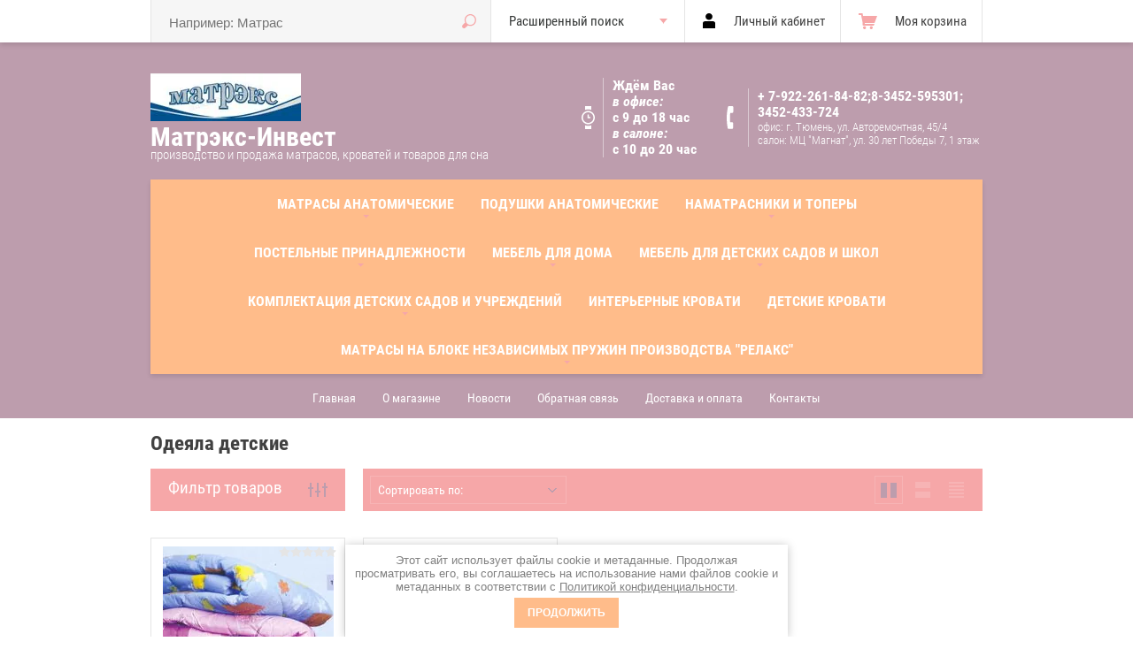

--- FILE ---
content_type: text/html; charset=utf-8
request_url: https://matras-matrex.ru/internet-magazin/folder/odeyala-detskiye
body_size: 19782
content:

			<!doctype html>
<html lang="ru">
<head>
<meta charset="utf-8">
<meta name="robots" content="all"/>
<title>Одеяла детские </title>
<!-- assets.top -->
<meta property="og:type" content="website"/>
<meta property="og:url" content="https://matras-matrex.ru/internet-magazin/folder/odeyala-detskiye"/>
<meta name="twitter:card" content="summary"/>
<!-- /assets.top -->

<meta name="description" content="Одеяла детские ">
<meta name="keywords" content="Одеяла детские ">
<meta name="SKYPE_TOOLBAR" content="SKYPE_TOOLBAR_PARSER_COMPATIBLE">
<meta name="viewport" content="width=device-width, initial-scale=1.0, maximum-scale=1.0, user-scalable=no">
<meta name="format-detection" content="telephone=no">
<meta http-equiv="x-rim-auto-match" content="none">
<link rel="stylesheet" href="/t/images/stylesseo.css">
<link rel="stylesheet" href="/g/css/styles_articles_tpl.css">
<script src="/g/libs/jquery/1.10.2/jquery.min.js"></script>
<meta name="yandex-verification" content="0581cc81e8ed65f2" />
<meta name="yandex-verification" content="0581cc81e8ed65f2" />
<meta name="google-site-verification" content="Fz47_vUWhQ1t-skzCugTm3eKjI7-VRZLLetRcdOkDxQ" />
<meta name="cmsmagazine" content="86368d8963b4f0f96b434aafa426cd49" />
<link rel='stylesheet' type='text/css' href='/shared/highslide-4.1.13/highslide.min.css'/>
<script type='text/javascript' src='/shared/highslide-4.1.13/highslide-full.packed.js'></script>
<script type='text/javascript'>
hs.graphicsDir = '/shared/highslide-4.1.13/graphics/';
hs.outlineType = null;
hs.showCredits = false;
hs.lang={cssDirection:'ltr',loadingText:'Загрузка...',loadingTitle:'Кликните чтобы отменить',focusTitle:'Нажмите чтобы перенести вперёд',fullExpandTitle:'Увеличить',fullExpandText:'Полноэкранный',previousText:'Предыдущий',previousTitle:'Назад (стрелка влево)',nextText:'Далее',nextTitle:'Далее (стрелка вправо)',moveTitle:'Передвинуть',moveText:'Передвинуть',closeText:'Закрыть',closeTitle:'Закрыть (Esc)',resizeTitle:'Восстановить размер',playText:'Слайд-шоу',playTitle:'Слайд-шоу (пробел)',pauseText:'Пауза',pauseTitle:'Приостановить слайд-шоу (пробел)',number:'Изображение %1/%2',restoreTitle:'Нажмите чтобы посмотреть картинку, используйте мышь для перетаскивания. Используйте клавиши вперёд и назад'};</script>

<!-- 46b9544ffa2e5e73c3c971fe2ede35a5 -->
<script type='text/javascript' src='/shared/s3/js/lang/ru.js'></script>
<script type='text/javascript' src='/shared/s3/js/common.min.js'></script>
<link rel='stylesheet' type='text/css' href='/shared/s3/css/calendar.css' /><link rel="icon" href="/favicon.jpg" type="image/jpeg">

<!--s3_require-->
<link rel="stylesheet" href="/g/basestyle/1.0.1/user/user.css" type="text/css"/>
<link rel="stylesheet" href="/g/basestyle/1.0.1/user/user.brown.css" type="text/css"/>
<script type="text/javascript" src="/g/basestyle/1.0.1/user/user.js" async></script>
<!--/s3_require-->

<link rel='stylesheet' type='text/css' href='/t/images/__csspatch/1/patch.css'/>

			
		
		
		
			<link rel="stylesheet" type="text/css" href="/g/shop2v2/default/css/theme.less.css">		
			<script type="text/javascript" src="/g/printme.js"></script>
		<script type="text/javascript" src="/g/shop2v2/default/js/tpl.js"></script>
		<script type="text/javascript" src="/g/shop2v2/default/js/baron.min.js"></script>
		
			<script type="text/javascript" src="/g/shop2v2/default/js/shop2.2.js"></script>
		
	<script type="text/javascript">shop2.init({"productRefs": [],"apiHash": {"getPromoProducts":"3d4db21cd7449e8a167af3ec56c9634a","getSearchMatches":"641997f54cfe6c70bf81d45844864ace","getFolderCustomFields":"29fc6dda0d3337b38088b6929b0a9a8f","getProductListItem":"210e08a88ad814c2d16394f64d2a5038","cartAddItem":"285050602b3c467220ebf6de0c0c6e2a","cartRemoveItem":"c75177c2b1fa0e51073df1315afbe770","cartUpdate":"a90ec70facdf523cb9333dea7d22c901","cartRemoveCoupon":"ef2c7b6206157f8f4c023e88cd408826","cartAddCoupon":"46d1e7cc8e54f032c0ee2f49aad1c206","deliveryCalc":"378c0f0d33a928cf0dc4935ecf96fb63","printOrder":"8602e1f7f6ed1fc0d2e3e02b4f5b172c","cancelOrder":"fbdbac3693e34b87d49173d90e88454d","cancelOrderNotify":"2556cd5f82bc4a1a47858d24c13c7ee6","repeatOrder":"03c085a55451b26ed0bd4b8e41dd11ea","paymentMethods":"10e087f4d49ee23152290a2d7ae0e494","compare":"f94be7cc01d3e6e0ee818f62e6dc957f"},"hash": null,"verId": 243054,"mode": "folder","step": "","uri": "/internet-magazin","IMAGES_DIR": "/d/","my": {"list_picture_enlarge":true,"accessory":"\u0410\u043a\u0441\u0441\u0435\u0441\u0441\u0443\u0430\u0440\u044b","kit":"\u041d\u0430\u0431\u043e\u0440","recommend":"\u0420\u0435\u043a\u043e\u043c\u0435\u043d\u0434\u0443\u0435\u043c\u044b\u0435","similar":"\u041f\u043e\u0445\u043e\u0436\u0438\u0435","modification":"\u041c\u043e\u0434\u0438\u0444\u0438\u043a\u0430\u0446\u0438\u0438","unique_values":true,"pricelist_options_toggle":true,"special_alias":"SALE","new_alias":"NEW"},"shop2_cart_order_payments": 1,"cf_margin_price_enabled": 0,"maps_yandex_key":"","maps_google_key":""});shop2.filter._pre_params = "&s[folder_id]=234992806";</script>
<style type="text/css">.product-item-thumb {width: 200px;}.product-item-thumb .product-image, .product-item-simple .product-image {height: 170px;width: 200px;}.product-item-thumb .product-amount .amount-title {width: 104px;}.product-item-thumb .product-price {width: 150px;}.shop2-product .product-side-l {width: 450px;}.shop2-product .product-image {height: 450px;width: 450px;}.shop2-product .product-thumbnails li {width: 140px;height: 140px;}</style>

<link rel="stylesheet" href="/g/templates/shop2/2.38.2/css/waslidemenu.css">
 	<link rel="stylesheet" href="/t/v56/images/theme20/theme.scss.css">
<script type='text/javascript' src="/g/s3/misc/eventable/0.0.1/s3.eventable.js"></script>
<script type='text/javascript' src="/g/s3/misc/math/0.0.1/s3.math.js"></script>
<script type='text/javascript' src="/g/s3/menu/allin/0.0.2/s3.menu.allin.js"></script>

<script src="/g/s3/misc/form/1.0.0/s3.form.js"></script>

<script src="/g/templates/shop2/2.38.2/js/owl.carousel.min.js" charset="utf-8"></script>
<script src="/g/templates/shop2/2.38.2/js/jquery.responsiveTabs.min.js"></script>
<script src="/g/templates/shop2/2.38.2/js/jquery.formstyler.min.js"></script>
<script src="/g/templates/shop2/2.38.2/js/animit.min.js"></script>
<script src="/g/templates/shop2/2.38.2/js/nouislider.min.js" charset="utf-8"></script>
<script src="/g/templates/shop2/2.38.2/js/jquery.pudge.min.js"></script>
<script src="/g/templates/shop2/2.38.2/js/waslidemenu.js"></script>
<script src="/g/s3/misc/includeform/0.0.3/s3.includeform.js"></script>
<script src="/g/templates/shop2/2.38.2/js/one.line.menu.js"></script>
<script src="/g/templates/shop2/2.38.2/js/main.js" charset="utf-8"></script>
<!--[if lt IE 10]>
<script src="/g/libs/ie9-svg-gradient/0.0.1/ie9-svg-gradient.min.js"></script>
<script src="/g/libs/jquery-placeholder/2.0.7/jquery.placeholder.min.js"></script>
<script src="/g/libs/jquery-textshadow/0.0.1/jquery.textshadow.min.js"></script>
<script src="/g/s3/misc/ie/0.0.1/ie.js"></script>
<![endif]-->
<!--[if lt IE 9]>
<script src="/g/libs/html5shiv/html5.js"></script>
<![endif]-->
<link rel="stylesheet" href="/t/v56/images/css/ors_privacy.scss.css">
<script src="/t/v56/images/js/ors_privacy.js"></script>

<div class="cookies-warning cookies-block-js">
	<div class="cookies-warning__body">
		Этот сайт использует файлы cookie и метаданные. 
Продолжая просматривать его, вы соглашаетесь на использование нами файлов cookie и метаданных в соответствии 
с <a target="_blank" href="/politika-konfidencialnosti">Политикой конфиденциальности</a>. <br>
		<div class="cookies-warning__close gr-button-5 cookies-close-js">
			Продолжить
		</div>
	</div>
</div></head>
<body class=''>
	<div class="site-wrapper">
		<div class="overlay-bg"></div>
		<div class="top-panel-wrapper">
			<div class="top-panel-in clera-self">
				<div class="right-side">
					<div class="search-online-store-button"></div>
					<div class="block-user">
	<div class="block-title">Личный кабинет</div>
	<div class="block-body">
					<form method="post" action="/users">
				<div class="block-body-in">
				<input type="hidden" name="mode" value="login">
				<div class="field name">
					<label class="input"><input type="text" name="login" id="login" tabindex="1" value="" placeholder="Логин или e-mail"></label>
				</div>
				<div class="field password clear-self">
					<label class="input pass"><input type="password" name="password" id="password" tabindex="2" value="" placeholder="Пароль"></label>
					<button type="submit">Вход</button>
					<a href="/users/forgot_password" class="forgot">Забыли пароль?</a>
				</div>
				</div>
				<div class="field links clear-self">
					<a href="/users/register" class="register">Регистрация</a>
					
				</div>
			<re-captcha data-captcha="recaptcha"
     data-name="captcha"
     data-sitekey="6LcYvrMcAAAAAKyGWWuW4bP1De41Cn7t3mIjHyNN"
     data-lang="ru"
     data-rsize="invisible"
     data-type="image"
     data-theme="light"></re-captcha></form>
			</div>
</div>					<div id="shop2-cart-preview">
	<div class="shop2-block cart-preview ">
		<div class="block-title-wrapper">
			<div class="block-title">
				<strong>Моя корзина</strong>
				<div class="block-title-col">0</div>
			</div>
		</div>
		<div class="block-body">
			<div class="block-body-in">
									<div>Ваша корзина пуста</div>
	                        </div>
		</div>
	</div>
</div><!-- Cart Preview -->				</div>
				<div class="left-side">
					<div class="top-menu-button"></div>
					<div class="search-online-store-wrapper">
						<div class="search-online-store-close"></div>
						
						<div class="search-online-store-scroller">				
								
	
<div class="search-online-store">
	<div class="block-title">Расширенный поиск</div>

	<div class="block-body">
		<form class="dropdown" action="/internet-magazin/search" enctype="multipart/form-data">
			<input type="hidden" name="sort_by" value="">

							<div class="field text">
					<label class="field-title" for="s[name]">Название:</label>
					<label class="input"><input type="text" name="s[name]" id="s[name]" value=""></label>
				</div>
						
							<div class="row search_price range_slider_wrapper">
					<div class="row-title">Цена (руб.):</div>
					<div class="price_range clear-self">
						<label class="range min">
							<input name="s[price][min]" type="tel" size="5" class="small low" value="0" />
						</label>
						<label class="range max">
							<input name="s[price][max]" type="tel" size="5" class="small hight" value="40000" />
						</label>
					</div>
					<div class="input_range_slider"></div>
				 </div>
			
<!-- 							<div class="field dimension clear-self">
					<span class="field-title">Цена (руб.):</span>
					<label class="start">
						<span class="input"><input name="s[price][min]" placeholder="от" type="text" value=""></span>
					</label>
					<label class="end">
						<span class="input"><input name="s[price][max]" placeholder="до" type="text" value=""></span>
					</label>
				</div>
			 -->

			

							<div class="field text">
					<label class="field-title" for="s[article">Артикул:</label>
					<label class="input"><input type="text" name="s[article]" id="s[article" value=""></label>
				</div>
			
							<div class="field text">
					<label class="field-title" for="search_text">Текст:</label>
					<label class="input"><input type="text" name="search_text" id="search_text"  value=""></label>
				</div>
						
							<div class="field select">
					<span class="field-title">Выберите категорию:</span>
					<select name="s[folder_id]" id="s[folder_id]">
						<option value="">Все</option>
																																		<option value="234988406" >
									 МАТРАСЫ анатомические
								</option>
																												<option value="234995806" >
									&raquo; МАТРАСЫ ДЕТСКИЕ
								</option>
																												<option value="95523686" >
									&raquo;&raquo; Матрас &quot; Пушинка&quot;
								</option>
																												<option value="95634486" >
									&raquo;&raquo; Матрас &quot;Мишка&quot;
								</option>
																												<option value="95674886" >
									&raquo;&raquo; Матрас &quot;Дюймовочка&quot;
								</option>
																												<option value="96305086" >
									&raquo;&raquo; Матрас &quot; Чип и Дейл&quot;
								</option>
																												<option value="96306486" >
									&raquo;&raquo; Матрас &quot;Милки Вэй&quot;
								</option>
																												<option value="96307286" >
									&raquo;&raquo; Матрас &quot;Сладость сна&quot;&quot;
								</option>
																												<option value="130069286" >
									&raquo;&raquo; Матрас &quot; Юниор&quot;
								</option>
																												<option value="29782286" >
									&raquo; МАТРАСЫ БЕСПРУЖИННЫЕ
								</option>
																												<option value="29922886" >
									&raquo;&raquo; МАТРАСЫ производство Италия
								</option>
																												<option value="234995406" >
									&raquo;&raquo;&raquo; МАТРАСЫ MERINO произ-во Италия
								</option>
																												<option value="244561100" >
									&raquo;&raquo;&raquo; МАТРАСЫ PENSIERO п-во Италия
								</option>
																												<option value="245899500" >
									&raquo;&raquo;&raquo; Матрасы Naturalmente п-во Италия
								</option>
																												<option value="283714500" >
									&raquo;&raquo;&raquo; Матрас Memorie п-во Италия
								</option>
																												<option value="234996406" >
									&raquo;&raquo; МАТРАСЫ Best Sleep Italian Style в Тюменской области
								</option>
																												<option value="234996606" >
									&raquo;&raquo;&raquo; МАТРАСЫ Terra лето-лето ( в рулоне)
								</option>
																												<option value="234997006" >
									&raquo;&raquo;&raquo;&raquo; Матрас Terra беспружинный в рулоне 8 см.
								</option>
																												<option value="192358106" >
									&raquo;&raquo;&raquo;&raquo; Матрас Терра 80*200*17 см
								</option>
																												<option value="192767506" >
									&raquo;&raquo;&raquo;&raquo; Матрас Терра 80*200*19 см
								</option>
																												<option value="196379706" >
									&raquo;&raquo;&raquo;&raquo; Матрас Терра 80*200*22 см
								</option>
																												<option value="196604906" >
									&raquo;&raquo;&raquo;&raquo; Матрас Терра 80*200*30 см
								</option>
																												<option value="234998006" >
									&raquo;&raquo;&raquo; МАТРАСЫ Terra Лана Зима-лето (в рулоне)
								</option>
																												<option value="234998206" >
									&raquo;&raquo;&raquo;&raquo; Матрасы Terra Lana зима-лето 8 см. (в рулоне)
								</option>
																												<option value="234998606" >
									&raquo;&raquo;&raquo;&raquo; Матрасы Terra Lana зима-лето 17 см. (в рулоне)
								</option>
																												<option value="234998806" >
									&raquo;&raquo;&raquo;&raquo; Матрасы Terra Lana зима-лето 19 см (в рулоне)
								</option>
																												<option value="234999006" >
									&raquo;&raquo;&raquo;&raquo; Матрасы Terra Lana зима-лето 22 см (в рулоне)
								</option>
																												<option value="227688306" >
									&raquo;&raquo;&raquo; Матрас Терра Релакс (в рулоне)
								</option>
																												<option value="234988206" >
									&raquo;&raquo; МАТРАСЫ БЕСПРУЖИННЫЕ &quot;
								</option>
																												<option value="234995006" >
									&raquo;&raquo;&raquo; Матрасы Magniflex анатомические
								</option>
																												<option value="130651486" >
									&raquo;&raquo;&raquo; Матрас &quot;Десерт с ортопедической пеной&quot;
								</option>
																												<option value="144902886" >
									&raquo;&raquo;&raquo; Матрас &quot;Солид&quot;
								</option>
																												<option value="145497086" >
									&raquo;&raquo;&raquo; Матрас &quot;Лайт 16&quot;
								</option>
																												<option value="149895086" >
									&raquo;&raquo;&raquo; Матрас &quot;Панда высокая&quot;
								</option>
																												<option value="238845301" >
									&raquo;&raquo;&raquo; Матрас &quot;Лайт 12&quot;
								</option>
																												<option value="239018701" >
									&raquo;&raquo;&raquo; Матрас &quot; Баваро&quot;
								</option>
																												<option value="253069101" >
									&raquo;&raquo;&raquo; Матрас &quot;Баваро Люкс&quot;
								</option>
																												<option value="25762505" >
									&raquo;&raquo;&raquo; Матрас &quot;Солид Тропикана Фоам&quot;
								</option>
																												<option value="219292706" >
									&raquo;&raquo;&raquo; Матрас &quot; Солид Клоуд&quot;
								</option>
																												<option value="222274506" >
									&raquo;&raquo;&raquo; Матрас &quot; Солид Люкс&quot;
								</option>
																												<option value="222389306" >
									&raquo;&raquo;&raquo; Матрас &quot; Солид Релакс&quot;
								</option>
																												<option value="8024701" >
									&raquo; Коллекция матрасов PROSON ( ОРМАТЕК )
								</option>
																												<option value="8035701" >
									&raquo;&raquo; Коллекция START
								</option>
																												<option value="23237901" >
									&raquo;&raquo; Коллекция TWIST
								</option>
																												<option value="23990501" >
									&raquo;&raquo; Коллекция ORIGINAL
								</option>
																												<option value="24484701" >
									&raquo;&raquo; Коллекция DREAM M
								</option>
																												<option value="64963902" >
									&raquo;&raquo; Коллекция PRESTIGE
								</option>
																												<option value="29801686" >
									 ПОДУШКИ анатомические
								</option>
																												<option value="234988606" >
									 НАМАТРАСНИКИ и ТОПЕРЫ
								</option>
																												<option value="234988806" >
									&raquo; Наматрасник непромокаемый
								</option>
																												<option value="234989206" >
									&raquo; Наматрасник стёганный на резинках
								</option>
																												<option value="12968302" >
									&raquo; ТОППЕР (с латексом, струто, мемори и др наполнением)
								</option>
																												<option value="234989806" >
									 ПОСТЕЛЬНЫЕ ПРИНАДЛЕЖНОСТИ
								</option>
																												<option value="234990006" >
									&raquo; Одеяла
								</option>
																												<option value="234990206" >
									&raquo; Подушки
								</option>
																												<option value="234990406" >
									&raquo; Постельное бельё
								</option>
																												<option value="234990606" >
									 МЕБЕЛЬ для ДОМА
								</option>
																												<option value="235003606" >
									&raquo; Кровати детские
								</option>
																												<option value="235003806" >
									&raquo; Кровати взрослые
								</option>
																												<option value="235004006" >
									&raquo; Спальни
								</option>
																												<option value="235004206" >
									&raquo; Шкафы-купе
								</option>
																												<option value="235004406" >
									&raquo; Стенки
								</option>
																												<option value="235004606" >
									&raquo; Кухни
								</option>
																												<option value="235004806" >
									&raquo; Столы
								</option>
																												<option value="235005006" >
									&raquo; Стулья
								</option>
																												<option value="234990806" >
									 МЕБЕЛЬ для детских садов и школ
								</option>
																												<option value="234991006" >
									&raquo; Кровати детские
								</option>
																												<option value="234991206" >
									&raquo; Стенки игровые детские
								</option>
																												<option value="234999406" >
									&raquo;&raquo; Стенка игровая
								</option>
																												<option value="234999606" >
									&raquo;&raquo; Уголок живой природы
								</option>
																												<option value="234999806" >
									&raquo;&raquo; Уголок экспериментатора
								</option>
																												<option value="235000006" >
									&raquo;&raquo; Магазин игровой детский
								</option>
																												<option value="235000206" >
									&raquo;&raquo; Уголок ИЗО
								</option>
																												<option value="235000406" >
									&raquo;&raquo; Театральный уголок
								</option>
																												<option value="235000606" >
									&raquo;&raquo; Книжный уголок
								</option>
																												<option value="235000806" >
									&raquo;&raquo; Кухня игровая детская
								</option>
																												<option value="235001006" >
									&raquo;&raquo; Уголок творчества
								</option>
																												<option value="235001406" >
									&raquo;&raquo; Уголок ряжения
								</option>
																												<option value="235001606" >
									&raquo;&raquo; Парикмахерская
								</option>
																												<option value="234991406" >
									&raquo; Мебель для раздевалок
								</option>
																												<option value="234991606" >
									&raquo; Столы детские
								</option>
																												<option value="234991806" >
									&raquo; Стулья детские
								</option>
																												<option value="234992006" >
									&raquo; Полотеничницы
								</option>
																												<option value="234992206" >
									&raquo; Мягкая мебель детская
								</option>
																												<option value="234994406" >
									&raquo; Мебель для персонала, специализированная
								</option>
																												<option value="235001206" >
									&raquo; Уголок экспериментарота
								</option>
																												<option value="234992406" >
									 КОМПЛЕКТАЦИЯ  Детских садов и учреждений
								</option>
																												<option value="234992606" >
									&raquo; КПБ, одеяла, подушки, наматрасники детские
								</option>
																												<option value="234992806" >
									&raquo;&raquo; Одеяла детские
								</option>
																												<option value="234993006" >
									&raquo;&raquo; Подушки детские
								</option>
																												<option value="234993206" >
									&raquo;&raquo; Матрасы детские
								</option>
																												<option value="234993406" >
									&raquo;&raquo; Наматрасники детские
								</option>
																												<option value="235001806" >
									&raquo;&raquo; Комплекты постельного белья
								</option>
																												<option value="235002006" >
									&raquo;&raquo;&raquo; Бязь детская (Р)
								</option>
																												<option value="235003206" >
									&raquo;&raquo; Покрывала
								</option>
																												<option value="234993606" >
									&raquo; Полотенца детские
								</option>
																												<option value="234993806" >
									&raquo; Посуда
								</option>
																												<option value="235002206" >
									&raquo;&raquo; Посуда Trianon Франция ударопрочная
								</option>
																												<option value="235002406" >
									&raquo;&raquo; Посуда из нержавеющей стали
								</option>
																												<option value="234994006" >
									&raquo; Шторы для детских учреждений
								</option>
																												<option value="234994206" >
									&raquo; Технологическое оборудование
								</option>
																												<option value="234994606" >
									&raquo; Игрушки
								</option>
																												<option value="234994806" >
									&raquo; МАФы
								</option>
																												<option value="235002606" >
									&raquo; Ковры и ковровые дорожки
								</option>
																												<option value="235002806" >
									&raquo; Бытовая химия
								</option>
																												<option value="235003006" >
									&raquo; Канцелярия
								</option>
																												<option value="235003406" >
									&raquo; Ограждения на радиаторы массив дерево
								</option>
																												<option value="235005206" >
									&raquo; Зонты уличные
								</option>
																												<option value="13043102" >
									 ИНТЕРЬЕРНЫЕ КРОВАТИ
								</option>
																												<option value="21474504" >
									 ДЕТСКИЕ КРОВАТИ
								</option>
																												<option value="24389705" >
									 Матрасы  на блоке независимых пружин производства &quot;РЕЛАКС&quot;
								</option>
																												<option value="24417505" >
									&raquo; Коллекция ЭКО
								</option>
																												<option value="37235705" >
									&raquo; Коллекция Актив Лайн
								</option>
																												<option value="37606905" >
									&raquo; Коллекция СИТИ
								</option>
																												<option value="47008105" >
									&raquo; Коллекция Классик
								</option>
																												<option value="91404305" >
									&raquo; Коллекция Детская
								</option>
																												<option value="230650705" >
									&raquo; Коллекция Президент
								</option>
																		</select>
				</div>

				<div id="shop2_search_custom_fields"></div>
			
						<div id="shop2_search_global_fields">
				
							</div>
						
							<div class="field select">
					<span class="field-title">Производитель:</span>
					<select name="s[vendor_id]">
						<option value="">Все</option>          
													<option value="20767606" >Германия</option>
													<option value="20767806" >Дания</option>
													<option value="20768006" >Италия</option>
													<option value="20768206" >Россия</option>
											</select>
				</div>
			
							<div class="field select">
					<span class="field-title">Новинка:</span>
					<select name="s[new]">
						<option value="">Все</option>
						<option value="1">да</option>
						<option value="0">нет</option>
					</select>
				</div>
			
							<div class="field select">
					<span class="field-title">Спецпредложение:</span>
					<select name="s[special]">
						<option value="">Все</option>
						<option value="1">да</option>
						<option value="0">нет</option>
					</select>
				</div>
			
							<div class="field select">
					<span class="field-title">Результатов на странице:</span>
					<select name="s[products_per_page]">
																										<option value="5">5</option>
																				<option value="20">20</option>
																				<option value="35">35</option>
																				<option value="50">50</option>
																				<option value="65">65</option>
																				<option value="80">80</option>
																				<option value="95">95</option>
											</select>
				</div>
			
			<div class="submit">
				<button type="submit" class="search-btn">Найти</button>
			</div>
		<re-captcha data-captcha="recaptcha"
     data-name="captcha"
     data-sitekey="6LcYvrMcAAAAAKyGWWuW4bP1De41Cn7t3mIjHyNN"
     data-lang="ru"
     data-rsize="invisible"
     data-type="image"
     data-theme="light"></re-captcha></form>
	</div>
</div><!-- Search Form -->						</div>
						<div class="site-search">
							<form action="/search" method="get" class="clear-self">
								<div class="form-inner clear-self">
									<button type="submit" value="найти"></button>
									<label>
										<input type="text" placeholder="Например: Матрас" name="search" value="">
									</label>						
								</div>
							<re-captcha data-captcha="recaptcha"
     data-name="captcha"
     data-sitekey="6LcYvrMcAAAAAKyGWWuW4bP1De41Cn7t3mIjHyNN"
     data-lang="ru"
     data-rsize="invisible"
     data-type="image"
     data-theme="light"></re-captcha></form>
						</div>
					</div>
				</div>	
			</div>
		</div>
		<header role="banner" class="site-header" >
			<div class="site-header-in">
				<div class="top-block">
					<div class="left-side">
												<div class="logo">
							<a href="http://matras-matrex.ru"><img src=/thumb/2/Pv_0K0zyGNtz5lZ3iMR4Fg/170r/d/logo_02.jpg alt="/"></a>
						</div>
												<div class="site-name-in">
							<div class="site-name"><a href="http://matras-matrex.ru">Матрэкс-Инвест</a></div>
							<div class="site-description">производство и продажа матрасов, кроватей и товаров для сна</div>
						</div>
					</div>
					<div class="right-side">
												<div class="mode-work-wrapper">
						<div class="mode-work"><p>Ждём Вас&nbsp;</p>

<p><em><strong>в офисе: </strong></em></p>

<p>с 9&nbsp;до 18&nbsp;час</p>

<p><em><strong>в салоне:</strong></em></p>

<p>с 10 до 20 час</p></div>
						</div>
												
						<div class="site-adres-wrapper phon " >
														<div class="site-phone">
																	<a href="tel:+ 7-922-261-84-82;">+ 7-922-261-84-82;</a>
																	<a href="tel:8-3452-595301;">8-3452-595301;</a>
																	<a href="tel:3452-433-724">3452-433-724</a>
															</div>
																					<div class="site-adres"><p>офис:&nbsp;г. Тюмень, ул. Авторемонтная, 45/4&nbsp;</p>

<p>салон: МЦ &quot;Магнат&quot;, ул. 30 лет Победы 7, 1 этаж</p></div>
													</div>	
					</div>
				</div>
				
				<div class="top-menu-wrapper">
					<div class="top-menu-scroller">
						<div class="top-categor-title"><span></span></div>
						<div class="top-categor_mobile_wrapper">
							<ul class="top-categor_mobile">
																	 									 									 									 																	 										  										  											   <li class="sublevel i-am-menu-item"><a class="has_sublayer" href="/internet-magazin/folder/84442606">МАТРАСЫ анатомические</a>
										  									 									 									 									 																	 										  											   													<ul>
														<li class="parrent_name"><a href="/internet-magazin/folder/84442606">МАТРАСЫ анатомические</a></li>
																							  										  											   <li class="sublevel i-am-menu-item"><a class="has_sublayer" href="/internet-magazin/folder/168093606">МАТРАСЫ ДЕТСКИЕ</a>
										  									 									 									 									 																	 										  											   													<ul>
														<li class="parrent_name"><a href="/internet-magazin/folder/168093606">МАТРАСЫ ДЕТСКИЕ</a></li>
																							  										  											   <li ><a href="/internet-magazin/folder/matras-pushinka">Матрас &quot; Пушинка&quot;</a>
										  									 									 									 									 																	 										  											   													</li>
																								   										  										  											   <li ><a href="/internet-magazin/folder/matras-mishka">Матрас &quot;Мишка&quot;</a>
										  									 									 									 									 																	 										  											   													</li>
																								   										  										  											   <li ><a href="/internet-magazin/folder/matras-dyuymovochka">Матрас &quot;Дюймовочка&quot;</a>
										  									 									 									 									 																	 										  											   													</li>
																								   										  										  											   <li ><a href="/internet-magazin/folder/matras-chip-i-deyl">Матрас &quot; Чип и Дейл&quot;</a>
										  									 									 									 									 																	 										  											   													</li>
																								   										  										  											   <li ><a href="/internet-magazin/folder/matras-milki-vey">Матрас &quot;Милки Вэй&quot;</a>
										  									 									 									 									 																	 										  											   													</li>
																								   										  										  											   <li ><a href="/internet-magazin/folder/matras-sladost-sna">Матрас &quot;Сладость сна&quot;&quot;</a>
										  									 									 									 									 																	 										  											   													</li>
																								   										  										  											   <li ><a href="/internet-magazin/folder/matras-yunior">Матрас &quot; Юниор&quot;</a>
										  									 									 									 									 																	 										  											   													</li>
																											 </ul></li>
																								   										  										  											   <li class="sublevel i-am-menu-item"><a class="has_sublayer" href="/internet-magazin/folder/matrasy-bezpruzhinnyye">МАТРАСЫ БЕСПРУЖИННЫЕ</a>
										  									 									 									 									 																	 										  											   													<ul>
														<li class="parrent_name"><a href="/internet-magazin/folder/matrasy-bezpruzhinnyye">МАТРАСЫ БЕСПРУЖИННЫЕ</a></li>
																							  										  											   <li class="sublevel i-am-menu-item"><a class="has_sublayer" href="/internet-magazin/folder/matrasy-magniflex-proizvodstvo-italiya">МАТРАСЫ производство Италия</a>
										  									 									 									 									 																	 										  											   													<ul>
														<li class="parrent_name"><a href="/internet-magazin/folder/matrasy-magniflex-proizvodstvo-italiya">МАТРАСЫ производство Италия</a></li>
																							  										  											   <li ><a href="/internet-magazin/folder/131460206">МАТРАСЫ MERINO произ-во Италия</a>
										  									 									 									 									 																	 										  											   													</li>
																								   										  										  											   <li ><a href="/internet-magazin/folder/matrasy-magniflex-pensiero">МАТРАСЫ PENSIERO п-во Италия</a>
										  									 									 									 									 																	 										  											   													</li>
																								   										  										  											   <li ><a href="/internet-magazin/folder/matrasy-naturalmente-80x200x22">Матрасы Naturalmente п-во Италия</a>
										  									 									 									 									 																	 										  											   													</li>
																								   										  										  											   <li ><a href="/internet-magazin/folder/matras-memorie">Матрас Memorie п-во Италия</a>
										  									 									 									 									 																	 										  											   													</li>
																											 </ul></li>
																								   										  										  											   <li class="sublevel i-am-menu-item"><a class="has_sublayer" href="/internet-magazin/folder/matrasy-best-sleep-italian-style">МАТРАСЫ Best Sleep Italian Style в Тюменской области</a>
										  									 									 									 									 																	 										  											   													<ul>
														<li class="parrent_name"><a href="/internet-magazin/folder/matrasy-best-sleep-italian-style">МАТРАСЫ Best Sleep Italian Style в Тюменской области</a></li>
																							  										  											   <li class="sublevel i-am-menu-item"><a class="has_sublayer" href="/internet-magazin/folder/168342606">МАТРАСЫ Terra лето-лето ( в рулоне)</a>
										  									 									 									 									 																	 										  											   													<ul>
														<li class="parrent_name"><a href="/internet-magazin/folder/168342606">МАТРАСЫ Terra лето-лето ( в рулоне)</a></li>
																							  										  											   <li ><a href="/internet-magazin-old/folder/168343806">Матрас Terra беспружинный в рулоне 8 см.</a>
										  									 									 									 									 																	 										  											   													</li>
																								   										  										  											   <li ><a href="/internet-magazin/folder/matras-terra-80-200-17-sm">Матрас Терра 80*200*17 см</a>
										  									 									 									 									 																	 										  											   													</li>
																								   										  										  											   <li ><a href="/internet-magazin/folder/matras-terra-80-200-19-sm">Матрас Терра 80*200*19 см</a>
										  									 									 									 									 																	 										  											   													</li>
																								   										  										  											   <li ><a href="/internet-magazin/folder/matras-terra-80-200-22-sm">Матрас Терра 80*200*22 см</a>
										  									 									 									 									 																	 										  											   													</li>
																								   										  										  											   <li ><a href="/internet-magazin/folder/matras-terra-80-200-30-sm">Матрас Терра 80*200*30 см</a>
										  									 									 									 									 																	 										  											   													</li>
																											 </ul></li>
																								   										  										  											   <li class="sublevel i-am-menu-item"><a class="has_sublayer" href="/internet-magazin/folder/168369806">МАТРАСЫ Terra Лана Зима-лето (в рулоне)</a>
										  									 									 									 									 																	 										  											   													<ul>
														<li class="parrent_name"><a href="/internet-magazin/folder/168369806">МАТРАСЫ Terra Лана Зима-лето (в рулоне)</a></li>
																							  										  											   <li ><a href="/internet-magazin/folder/matrasy-terra-lana-zima-leto-8-sm-v-rulone">Матрасы Terra Lana зима-лето 8 см. (в рулоне)</a>
										  									 									 									 									 																	 										  											   													</li>
																								   										  										  											   <li ><a href="/internet-magazin/folder/matrasy-terra-lana-zima-leto-17-sm-v-rulone">Матрасы Terra Lana зима-лето 17 см. (в рулоне)</a>
										  									 									 									 									 																	 										  											   													</li>
																								   										  										  											   <li ><a href="/internet-magazin/folder/matrasy-terra-lana-zima-leto-19-sm-v-rulone">Матрасы Terra Lana зима-лето 19 см (в рулоне)</a>
										  									 									 									 									 																	 										  											   													</li>
																								   										  										  											   <li ><a href="/internet-magazin/folder/matrasy-terra-lana-zima-leto-22-sm-v-rulone">Матрасы Terra Lana зима-лето 22 см (в рулоне)</a>
										  									 									 									 									 																	 										  											   													</li>
																											 </ul></li>
																								   										  										  											   <li ><a href="/internet-magazin/folder/matras-terra-relaks">Матрас Терра Релакс (в рулоне)</a>
										  									 									 									 									 																	 										  											   													</li>
																											 </ul></li>
																								   										  										  											   <li class="sublevel i-am-menu-item"><a class="has_sublayer" href="/internet-magazin-old/folder/6862406">МАТРАСЫ БЕСПРУЖИННЫЕ &quot;</a>
										  									 									 									 									 																	 										  											   													<ul>
														<li class="parrent_name"><a href="/internet-magazin-old/folder/6862406">МАТРАСЫ БЕСПРУЖИННЫЕ &quot;</a></li>
																							  										  											   <li ><a href="/internet-magazin/folder/117751606">Матрасы Magniflex анатомические</a>
										  									 									 									 									 																	 										  											   													</li>
																								   										  										  											   <li ><a href="/internet-magazin/folder/matras-desert-so-struttofayberom">Матрас &quot;Десерт с ортопедической пеной&quot;</a>
										  									 									 									 									 																	 										  											   													</li>
																								   										  										  											   <li ><a href="/internet-magazin/folder/matras-solid">Матрас &quot;Солид&quot;</a>
										  									 									 									 									 																	 										  											   													</li>
																								   										  										  											   <li ><a href="/internet-magazin/folder/matras-layt">Матрас &quot;Лайт 16&quot;</a>
										  									 									 									 									 																	 										  											   													</li>
																								   										  										  											   <li ><a href="/internet-magazin/folder/matras-panda-vysokaya">Матрас &quot;Панда высокая&quot;</a>
										  									 									 									 									 																	 										  											   													</li>
																								   										  										  											   <li ><a href="/internet-magazin/folder/matras-lajt-12">Матрас &quot;Лайт 12&quot;</a>
										  									 									 									 									 																	 										  											   													</li>
																								   										  										  											   <li ><a href="/internet-magazin/folder/matras-bavaro">Матрас &quot; Баваро&quot;</a>
										  									 									 									 									 																	 										  											   													</li>
																								   										  										  											   <li ><a href="/internet-magazin/folder/matras-bavaro-lyuks">Матрас &quot;Баваро Люкс&quot;</a>
										  									 									 									 									 																	 										  											   													</li>
																								   										  										  											   <li ><a href="/internet-magazin/folder/matras-solid-tropikana-foam-80h200h20-sm">Матрас &quot;Солид Тропикана Фоам&quot;</a>
										  									 									 									 									 																	 										  											   													</li>
																								   										  										  											   <li ><a href="/internet-magazin/folder/matras-solid-kloud-80-200-19-sm">Матрас &quot; Солид Клоуд&quot;</a>
										  									 									 									 									 																	 										  											   													</li>
																								   										  										  											   <li ><a href="/internet-magazin/folder/matras-solid-lyuks">Матрас &quot; Солид Люкс&quot;</a>
										  									 									 									 									 																	 										  											   													</li>
																								   										  										  											   <li ><a href="/internet-magazin/folder/matras-solid-relaks">Матрас &quot; Солид Релакс&quot;</a>
										  									 									 									 									 																	 										  											   													</li>
																											 </ul></li>
																											 </ul></li>
																								   										  										  											   <li class="sublevel i-am-menu-item"><a class="has_sublayer" href="/internet-magazin/folder/kollekciya-matrasov-proson">Коллекция матрасов PROSON ( ОРМАТЕК )</a>
										  									 									 									 									 																	 										  											   													<ul>
														<li class="parrent_name"><a href="/internet-magazin/folder/kollekciya-matrasov-proson">Коллекция матрасов PROSON ( ОРМАТЕК )</a></li>
																							  										  											   <li ><a href="/internet-magazin/folder/kollekciya-start">Коллекция START</a>
										  									 									 									 									 																	 										  											   													</li>
																								   										  										  											   <li ><a href="/internet-magazin/folder/kollekciya-twist">Коллекция TWIST</a>
										  									 									 									 									 																	 										  											   													</li>
																								   										  										  											   <li ><a href="/internet-magazin/folder/kollekciya-original">Коллекция ORIGINAL</a>
										  									 									 									 									 																	 										  											   													</li>
																								   										  										  											   <li ><a href="/internet-magazin/folder/kollekciya-dream-m">Коллекция DREAM M</a>
										  									 									 									 									 																	 										  											   													</li>
																								   										  										  											   <li ><a href="/internet-magazin/folder/kollekciya-prestige">Коллекция PRESTIGE</a>
										  									 									 									 									 																	 										  											   													</li>
																											 </ul></li>
																											 </ul></li>
																								   										  										  											   <li ><a href="/internet-magazin/folder/podushki-ortopedicheskiye">ПОДУШКИ анатомические</a>
										  									 									 									 									 																	 										  											   													</li>
																								   										  										  											   <li class="sublevel i-am-menu-item"><a class="has_sublayer" href="/internet-magazin/folder/109789006">НАМАТРАСНИКИ и ТОПЕРЫ</a>
										  									 									 									 									 																	 										  											   													<ul>
														<li class="parrent_name"><a href="/internet-magazin/folder/109789006">НАМАТРАСНИКИ и ТОПЕРЫ</a></li>
																							  										  											   <li ><a href="/internet-magazin/folder/109789206">Наматрасник непромокаемый</a>
										  									 									 									 									 																	 										  											   													</li>
																								   										  										  											   <li ><a href="/internet-magazin/folder/109789606">Наматрасник стёганный на резинках</a>
										  									 									 									 									 																	 										  											   													</li>
																								   										  										  											   <li ><a href="/internet-magazin/folder/toper-s-lateksom-struto-memori-i-dr-napolneniem">ТОППЕР (с латексом, струто, мемори и др наполнением)</a>
										  									 									 									 									 																	 										  											   													</li>
																											 </ul></li>
																								   										  										  											   <li class="sublevel i-am-menu-item"><a class="has_sublayer" href="/internet-magazin/folder/109790206">ПОСТЕЛЬНЫЕ ПРИНАДЛЕЖНОСТИ</a>
										  									 									 									 									 																	 										  											   													<ul>
														<li class="parrent_name"><a href="/internet-magazin/folder/109790206">ПОСТЕЛЬНЫЕ ПРИНАДЛЕЖНОСТИ</a></li>
																							  										  											   <li ><a href="/internet-magazin/folder/109790406">Одеяла</a>
										  									 									 									 									 																	 										  											   													</li>
																								   										  										  											   <li ><a href="/internet-magazin/folder/109790606">Подушки</a>
										  									 									 									 									 																	 										  											   													</li>
																								   										  										  											   <li ><a href="/internet-magazin/folder/109790806">Постельное бельё</a>
										  									 									 									 									 																	 										  											   													</li>
																											 </ul></li>
																								   										  										  											   <li class="sublevel i-am-menu-item"><a class="has_sublayer" href="/internet-magazin/folder/109791006">МЕБЕЛЬ для ДОМА</a>
										  									 									 									 									 																	 										  											   													<ul>
														<li class="parrent_name"><a href="/internet-magazin/folder/109791006">МЕБЕЛЬ для ДОМА</a></li>
																							  										  											   <li ><a href="/internet-magazin/folder/171107606">Кровати детские</a>
										  									 									 									 									 																	 										  											   													</li>
																								   										  										  											   <li ><a href="/internet-magazin/folder/171108006">Кровати взрослые</a>
										  									 									 									 									 																	 										  											   													</li>
																								   										  										  											   <li ><a href="/internet-magazin/folder/171108206">Спальни</a>
										  									 									 									 									 																	 										  											   													</li>
																								   										  										  											   <li ><a href="/internet-magazin/folder/171108406">Шкафы-купе</a>
										  									 									 									 									 																	 										  											   													</li>
																								   										  										  											   <li ><a href="/internet-magazin/folder/171109606">Стенки</a>
										  									 									 									 									 																	 										  											   													</li>
																								   										  										  											   <li ><a href="/internet-magazin/folder/171109806">Кухни</a>
										  									 									 									 									 																	 										  											   													</li>
																								   										  										  											   <li ><a href="/internet-magazin/folder/171110006">Столы</a>
										  									 									 									 									 																	 										  											   													</li>
																								   										  										  											   <li ><a href="/internet-magazin/folder/171110206">Стулья</a>
										  									 									 									 									 																	 										  											   													</li>
																											 </ul></li>
																								   										  										  											   <li class="sublevel i-am-menu-item"><a class="has_sublayer" href="/internet-magazin/folder/109791206">МЕБЕЛЬ для детских садов и школ</a>
										  									 									 									 									 																	 										  											   													<ul>
														<li class="parrent_name"><a href="/internet-magazin/folder/109791206">МЕБЕЛЬ для детских садов и школ</a></li>
																							  										  											   <li ><a href="/internet-magazin/folder/krovati-detskiye">Кровати детские</a>
										  									 									 									 									 																	 										  											   													</li>
																								   										  										  											   <li class="sublevel i-am-menu-item"><a class="has_sublayer" href="/internet-magazin/folder/stenki-igrovyye-detskiye">Стенки игровые детские</a>
										  									 									 									 									 																	 										  											   													<ul>
														<li class="parrent_name"><a href="/internet-magazin/folder/stenki-igrovyye-detskiye">Стенки игровые детские</a></li>
																							  										  											   <li ><a href="/internet-magazin/folder/stenka-igrovaya">Стенка игровая</a>
										  									 									 									 									 																	 										  											   													</li>
																								   										  										  											   <li ><a href="/internet-magazin/folder/ugolok-zhivoy-prirody">Уголок живой природы</a>
										  									 									 									 									 																	 										  											   													</li>
																								   										  										  											   <li ><a href="/internet-magazin/folder/ugolok-eksperimentatora">Уголок экспериментатора</a>
										  									 									 									 									 																	 										  											   													</li>
																								   										  										  											   <li ><a href="/internet-magazin/folder/magazin-igrovoy-detskiy">Магазин игровой детский</a>
										  									 									 									 									 																	 										  											   													</li>
																								   										  										  											   <li ><a href="/internet-magazin/folder/ugolok-izo">Уголок ИЗО</a>
										  									 									 									 									 																	 										  											   													</li>
																								   										  										  											   <li ><a href="/internet-magazin/folder/teatralnyy-ugolok">Театральный уголок</a>
										  									 									 									 									 																	 										  											   													</li>
																								   										  										  											   <li ><a href="/internet-magazin/folder/knizhnyy-ugolok">Книжный уголок</a>
										  									 									 									 									 																	 										  											   													</li>
																								   										  										  											   <li ><a href="/internet-magazin/folder/kukhnya-igrovaya-detskaya">Кухня игровая детская</a>
										  									 									 									 									 																	 										  											   													</li>
																								   										  										  											   <li ><a href="/internet-magazin/folder/ugolok-tvorchestva">Уголок творчества</a>
										  									 									 									 									 																	 										  											   													</li>
																								   										  										  											   <li ><a href="/internet-magazin/folder/ugolok-ryazheniya">Уголок ряжения</a>
										  									 									 									 									 																	 										  											   													</li>
																								   										  										  											   <li ><a href="/internet-magazin/folder/parikmakherskaya">Парикмахерская</a>
										  									 									 									 									 																	 										  											   													</li>
																											 </ul></li>
																								   										  										  											   <li ><a href="/internet-magazin/folder/mebel-dlya-razdevalok">Мебель для раздевалок</a>
										  									 									 									 									 																	 										  											   													</li>
																								   										  										  											   <li ><a href="/internet-magazin/folder/109792206">Столы детские</a>
										  									 									 									 									 																	 										  											   													</li>
																								   										  										  											   <li ><a href="/internet-magazin/folder/stulya-detskiye">Стулья детские</a>
										  									 									 									 									 																	 										  											   													</li>
																								   										  										  											   <li ><a href="/internet-magazin/folder/polotenichnitsy">Полотеничницы</a>
										  									 									 									 									 																	 										  											   													</li>
																								   										  										  											   <li ><a href="/internet-magazin/folder/myagkaya-mebel-detskaya">Мягкая мебель детская</a>
										  									 									 									 									 																	 										  											   													</li>
																								   										  										  											   <li ><a href="/internet-magazin/folder/mebel-dlya-personala-spetsializirovannaya">Мебель для персонала, специализированная</a>
										  									 									 									 									 																	 										  											   													</li>
																								   										  										  											   <li ><a href="/internet-magazin/folder/ugolok-eksperimentarota">Уголок экспериментарота</a>
										  									 									 									 									 																	 										  											   													</li>
																											 </ul></li>
																								   										  										  											   <li class="sublevel i-am-menu-item"><a class="has_sublayer" href="/internet-magazin/folder/109793206">КОМПЛЕКТАЦИЯ  Детских садов и учреждений</a>
										  									 									 									 									 																	 										  											   													<ul>
														<li class="parrent_name"><a href="/internet-magazin/folder/109793206">КОМПЛЕКТАЦИЯ  Детских садов и учреждений</a></li>
																							  										  											   <li class="sublevel i-am-menu-item"><a class="has_sublayer" href="/internet-magazin/folder/kpb-odeyala-podushki-namatrasniki-detskiye">КПБ, одеяла, подушки, наматрасники детские</a>
										  									 									 									 									 																	 										  											   													<ul>
														<li class="parrent_name"><a href="/internet-magazin/folder/kpb-odeyala-podushki-namatrasniki-detskiye">КПБ, одеяла, подушки, наматрасники детские</a></li>
																							  										  											   <li ><a href="/internet-magazin/folder/odeyala-detskiye">Одеяла детские</a>
										  									 									 									 									 																	 										  											   													</li>
																								   										  										  											   <li ><a href="/internet-magazin/folder/podushki-detskiye">Подушки детские</a>
										  									 									 									 									 																	 										  											   													</li>
																								   										  										  											   <li ><a href="/internet-magazin/folder/matrasy-detskiye">Матрасы детские</a>
										  									 									 									 									 																	 										  											   													</li>
																								   										  										  											   <li ><a href="/internet-magazin/folder/namatrasniki-detskiye">Наматрасники детские</a>
										  									 									 									 									 																	 										  											   													</li>
																								   										  										  											   <li class="sublevel i-am-menu-item"><a class="has_sublayer" href="/internet-magazin/folder/komplekty-postelnogo-belya">Комплекты постельного белья</a>
										  									 									 									 									 																	 										  											   													<ul>
														<li class="parrent_name"><a href="/internet-magazin/folder/komplekty-postelnogo-belya">Комплекты постельного белья</a></li>
																							  										  											   <li ><a href="/internet-magazin/folder/byaz-detskaya-r">Бязь детская (Р)</a>
										  									 									 									 									 																	 										  											   													</li>
																											 </ul></li>
																								   										  										  											   <li ><a href="/internet-magazin/folder/pokryvala">Покрывала</a>
										  									 									 									 									 																	 										  											   													</li>
																											 </ul></li>
																								   										  										  											   <li ><a href="/internet-magazin/folder/polotentsa-detskiye">Полотенца детские</a>
										  									 									 									 									 																	 										  											   													</li>
																								   										  										  											   <li class="sublevel i-am-menu-item"><a class="has_sublayer" href="/internet-magazin/folder/posuda">Посуда</a>
										  									 									 									 									 																	 										  											   													<ul>
														<li class="parrent_name"><a href="/internet-magazin/folder/posuda">Посуда</a></li>
																							  										  											   <li ><a href="/internet-magazin/folder/posuda-trianon-frantsiya-udaroprochnaya">Посуда Trianon Франция ударопрочная</a>
										  									 									 									 									 																	 										  											   													</li>
																								   										  										  											   <li ><a href="/internet-magazin/folder/posuda-iz-nerzhaveyushchey-stali">Посуда из нержавеющей стали</a>
										  									 									 									 									 																	 										  											   													</li>
																											 </ul></li>
																								   										  										  											   <li ><a href="/internet-magazin/folder/shtory-dlya-detskikh-uchrezhdeniy">Шторы для детских учреждений</a>
										  									 									 									 									 																	 										  											   													</li>
																								   										  										  											   <li ><a href="/internet-magazin/folder/tekhnologicheskoye-oborudovaniye">Технологическое оборудование</a>
										  									 									 									 									 																	 										  											   													</li>
																								   										  										  											   <li ><a href="/internet-magazin/folder/igrushki">Игрушки</a>
										  									 									 									 									 																	 										  											   													</li>
																								   										  										  											   <li ><a href="/internet-magazin/folder/mafy">МАФы</a>
										  									 									 									 									 																	 										  											   													</li>
																								   										  										  											   <li ><a href="/internet-magazin/folder/kovry-i-kovrovyye-dorozhki">Ковры и ковровые дорожки</a>
										  									 									 									 									 																	 										  											   													</li>
																								   										  										  											   <li ><a href="/internet-magazin/folder/bytovaya-khimiya">Бытовая химия</a>
										  									 									 									 									 																	 										  											   													</li>
																								   										  										  											   <li ><a href="/internet-magazin/folder/170589006">Канцелярия</a>
										  									 									 									 									 																	 										  											   													</li>
																								   										  										  											   <li ><a href="/internet-magazin/folder/ograzhdeniya-na-radiatory-massiv-derevo">Ограждения на радиаторы массив дерево</a>
										  									 									 									 									 																	 										  											   													</li>
																								   										  										  											   <li ><a href="/internet-magazin/folder/zonty-ulichnyye">Зонты уличные</a>
										  									 									 									 									 																	 										  											   													</li>
																											 </ul></li>
																								   										  										  											   <li ><a href="/internet-magazin/folder/divan-krovat-oliviya">ИНТЕРЬЕРНЫЕ КРОВАТИ</a>
										  									 									 									 									 																	 										  											   													</li>
																								   										  										  											   <li ><a href="/internet-magazin/folder/detskie-krovati">ДЕТСКИЕ КРОВАТИ</a>
										  									 									 									 									 																	 										  											   													</li>
																								   										  										  											   <li class="sublevel i-am-menu-item"><a class="has_sublayer" href="/internet-magazin/folder/matrasy-na-bloke-nezavisimyh-pruzhin-proizvodstva-relaks">Матрасы  на блоке независимых пружин производства &quot;РЕЛАКС&quot;</a>
										  									 									 									 									 																	 										  											   													<ul>
														<li class="parrent_name"><a href="/internet-magazin/folder/matrasy-na-bloke-nezavisimyh-pruzhin-proizvodstva-relaks">Матрасы  на блоке независимых пружин производства &quot;РЕЛАКС&quot;</a></li>
																							  										  											   <li ><a href="/internet-magazin/folder/kollekciya-eko">Коллекция ЭКО</a>
										  									 									 									 									 																	 										  											   													</li>
																								   										  										  											   <li ><a href="/internet-magazin/folder/kollekciya-aktiv-lajn">Коллекция Актив Лайн</a>
										  									 									 									 									 																	 										  											   													</li>
																								   										  										  											   <li ><a href="/internet-magazin/folder/kollekciya-siti">Коллекция СИТИ</a>
										  									 									 									 									 																	 										  											   													</li>
																								   										  										  											   <li ><a href="/internet-magazin/folder/kollekciya-klassik">Коллекция Классик</a>
										  									 									 									 									 																	 										  											   													</li>
																								   										  										  											   <li ><a href="/internet-magazin/folder/kollekciya-detskaya">Коллекция Детская</a>
										  									 									 									 									 																	 										  											   													</li>
																								   										  										  											   <li ><a href="/internet-magazin/folder/kollekciya-prezident">Коллекция Президент</a>
										  									 									 									 									 																									 </li></ul>
																</li>
							</ul>
						</div>
						<ul class="top-categor"><li><a href="/internet-magazin/folder/84442606" >МАТРАСЫ анатомические</a><ul class="level-2"><li><a href="/internet-magazin/folder/168093606" >МАТРАСЫ ДЕТСКИЕ</a><ul class="level-3"><li><a href="/internet-magazin/folder/matras-pushinka" >Матрас &quot; Пушинка&quot;</a></li><li><a href="/internet-magazin/folder/matras-mishka" >Матрас &quot;Мишка&quot;</a></li><li><a href="/internet-magazin/folder/matras-dyuymovochka" >Матрас &quot;Дюймовочка&quot;</a></li><li><a href="/internet-magazin/folder/matras-chip-i-deyl" >Матрас &quot; Чип и Дейл&quot;</a></li><li><a href="/internet-magazin/folder/matras-milki-vey" >Матрас &quot;Милки Вэй&quot;</a></li><li><a href="/internet-magazin/folder/matras-sladost-sna" >Матрас &quot;Сладость сна&quot;&quot;</a></li><li><a href="/internet-magazin/folder/matras-yunior" >Матрас &quot; Юниор&quot;</a></li></ul></li><li><a href="/internet-magazin/folder/matrasy-bezpruzhinnyye" >МАТРАСЫ БЕСПРУЖИННЫЕ</a><ul class="level-3"><li><a href="/internet-magazin/folder/matrasy-magniflex-proizvodstvo-italiya" >МАТРАСЫ производство Италия</a><ul class="level-4"><li><a href="/internet-magazin/folder/131460206" >МАТРАСЫ MERINO произ-во Италия</a></li><li><a href="/internet-magazin/folder/matrasy-magniflex-pensiero" >МАТРАСЫ PENSIERO п-во Италия</a></li><li><a href="/internet-magazin/folder/matrasy-naturalmente-80x200x22" >Матрасы Naturalmente п-во Италия</a></li><li><a href="/internet-magazin/folder/matras-memorie" >Матрас Memorie п-во Италия</a></li></ul></li><li><a href="/internet-magazin/folder/matrasy-best-sleep-italian-style" >МАТРАСЫ Best Sleep Italian Style в Тюменской области</a><ul class="level-4"><li><a href="/internet-magazin/folder/168342606" >МАТРАСЫ Terra лето-лето ( в рулоне)</a><ul class="level-5"><li><a href="/internet-magazin-old/folder/168343806" >Матрас Terra беспружинный в рулоне 8 см.</a></li><li><a href="/internet-magazin/folder/matras-terra-80-200-17-sm" >Матрас Терра 80*200*17 см</a></li><li><a href="/internet-magazin/folder/matras-terra-80-200-19-sm" >Матрас Терра 80*200*19 см</a></li><li><a href="/internet-magazin/folder/matras-terra-80-200-22-sm" >Матрас Терра 80*200*22 см</a></li><li><a href="/internet-magazin/folder/matras-terra-80-200-30-sm" >Матрас Терра 80*200*30 см</a></li></ul></li><li><a href="/internet-magazin/folder/168369806" >МАТРАСЫ Terra Лана Зима-лето (в рулоне)</a><ul class="level-5"><li><a href="/internet-magazin/folder/matrasy-terra-lana-zima-leto-8-sm-v-rulone" >Матрасы Terra Lana зима-лето 8 см. (в рулоне)</a></li><li><a href="/internet-magazin/folder/matrasy-terra-lana-zima-leto-17-sm-v-rulone" >Матрасы Terra Lana зима-лето 17 см. (в рулоне)</a></li><li><a href="/internet-magazin/folder/matrasy-terra-lana-zima-leto-19-sm-v-rulone" >Матрасы Terra Lana зима-лето 19 см (в рулоне)</a></li><li><a href="/internet-magazin/folder/matrasy-terra-lana-zima-leto-22-sm-v-rulone" >Матрасы Terra Lana зима-лето 22 см (в рулоне)</a></li></ul></li><li><a href="/internet-magazin/folder/matras-terra-relaks" >Матрас Терра Релакс (в рулоне)</a></li></ul></li><li><a href="/internet-magazin-old/folder/6862406" >МАТРАСЫ БЕСПРУЖИННЫЕ &quot;</a><ul class="level-4"><li><a href="/internet-magazin/folder/117751606" >Матрасы Magniflex анатомические</a></li><li><a href="/internet-magazin/folder/matras-desert-so-struttofayberom" >Матрас &quot;Десерт с ортопедической пеной&quot;</a></li><li><a href="/internet-magazin/folder/matras-solid" >Матрас &quot;Солид&quot;</a></li><li><a href="/internet-magazin/folder/matras-layt" >Матрас &quot;Лайт 16&quot;</a></li><li><a href="/internet-magazin/folder/matras-panda-vysokaya" >Матрас &quot;Панда высокая&quot;</a></li><li><a href="/internet-magazin/folder/matras-lajt-12" >Матрас &quot;Лайт 12&quot;</a></li><li><a href="/internet-magazin/folder/matras-bavaro" >Матрас &quot; Баваро&quot;</a></li><li><a href="/internet-magazin/folder/matras-bavaro-lyuks" >Матрас &quot;Баваро Люкс&quot;</a></li><li><a href="/internet-magazin/folder/matras-solid-tropikana-foam-80h200h20-sm" >Матрас &quot;Солид Тропикана Фоам&quot;</a></li><li><a href="/internet-magazin/folder/matras-solid-kloud-80-200-19-sm" >Матрас &quot; Солид Клоуд&quot;</a></li><li><a href="/internet-magazin/folder/matras-solid-lyuks" >Матрас &quot; Солид Люкс&quot;</a></li><li><a href="/internet-magazin/folder/matras-solid-relaks" >Матрас &quot; Солид Релакс&quot;</a></li></ul></li></ul></li><li><a href="/internet-magazin/folder/kollekciya-matrasov-proson" >Коллекция матрасов PROSON ( ОРМАТЕК )</a><ul class="level-3"><li><a href="/internet-magazin/folder/kollekciya-start" >Коллекция START</a></li><li><a href="/internet-magazin/folder/kollekciya-twist" >Коллекция TWIST</a></li><li><a href="/internet-magazin/folder/kollekciya-original" >Коллекция ORIGINAL</a></li><li><a href="/internet-magazin/folder/kollekciya-dream-m" >Коллекция DREAM M</a></li><li><a href="/internet-magazin/folder/kollekciya-prestige" >Коллекция PRESTIGE</a></li></ul></li></ul></li><li><a href="/internet-magazin/folder/podushki-ortopedicheskiye" >ПОДУШКИ анатомические</a></li><li><a href="/internet-magazin/folder/109789006" >НАМАТРАСНИКИ и ТОПЕРЫ</a><ul class="level-2"><li><a href="/internet-magazin/folder/109789206" >Наматрасник непромокаемый</a></li><li><a href="/internet-magazin/folder/109789606" >Наматрасник стёганный на резинках</a></li><li><a href="/internet-magazin/folder/toper-s-lateksom-struto-memori-i-dr-napolneniem" >ТОППЕР (с латексом, струто, мемори и др наполнением)</a></li></ul></li><li><a href="/internet-magazin/folder/109790206" >ПОСТЕЛЬНЫЕ ПРИНАДЛЕЖНОСТИ</a><ul class="level-2"><li><a href="/internet-magazin/folder/109790406" >Одеяла</a></li><li><a href="/internet-magazin/folder/109790606" >Подушки</a></li><li><a href="/internet-magazin/folder/109790806" >Постельное бельё</a></li></ul></li><li><a href="/internet-magazin/folder/109791006" >МЕБЕЛЬ для ДОМА</a><ul class="level-2"><li><a href="/internet-magazin/folder/171107606" >Кровати детские</a></li><li><a href="/internet-magazin/folder/171108006" >Кровати взрослые</a></li><li><a href="/internet-magazin/folder/171108206" >Спальни</a></li><li><a href="/internet-magazin/folder/171108406" >Шкафы-купе</a></li><li><a href="/internet-magazin/folder/171109606" >Стенки</a></li><li><a href="/internet-magazin/folder/171109806" >Кухни</a></li><li><a href="/internet-magazin/folder/171110006" >Столы</a></li><li><a href="/internet-magazin/folder/171110206" >Стулья</a></li></ul></li><li><a href="/internet-magazin/folder/109791206" >МЕБЕЛЬ для детских садов и школ</a><ul class="level-2"><li><a href="/internet-magazin/folder/krovati-detskiye" >Кровати детские</a></li><li><a href="/internet-magazin/folder/stenki-igrovyye-detskiye" >Стенки игровые детские</a><ul class="level-3"><li><a href="/internet-magazin/folder/stenka-igrovaya" >Стенка игровая</a></li><li><a href="/internet-magazin/folder/ugolok-zhivoy-prirody" >Уголок живой природы</a></li><li><a href="/internet-magazin/folder/ugolok-eksperimentatora" >Уголок экспериментатора</a></li><li><a href="/internet-magazin/folder/magazin-igrovoy-detskiy" >Магазин игровой детский</a></li><li><a href="/internet-magazin/folder/ugolok-izo" >Уголок ИЗО</a></li><li><a href="/internet-magazin/folder/teatralnyy-ugolok" >Театральный уголок</a></li><li><a href="/internet-magazin/folder/knizhnyy-ugolok" >Книжный уголок</a></li><li><a href="/internet-magazin/folder/kukhnya-igrovaya-detskaya" >Кухня игровая детская</a></li><li><a href="/internet-magazin/folder/ugolok-tvorchestva" >Уголок творчества</a></li><li><a href="/internet-magazin/folder/ugolok-ryazheniya" >Уголок ряжения</a></li><li><a href="/internet-magazin/folder/parikmakherskaya" >Парикмахерская</a></li></ul></li><li><a href="/internet-magazin/folder/mebel-dlya-razdevalok" >Мебель для раздевалок</a></li><li><a href="/internet-magazin/folder/109792206" >Столы детские</a></li><li><a href="/internet-magazin/folder/stulya-detskiye" >Стулья детские</a></li><li><a href="/internet-magazin/folder/polotenichnitsy" >Полотеничницы</a></li><li><a href="/internet-magazin/folder/myagkaya-mebel-detskaya" >Мягкая мебель детская</a></li><li><a href="/internet-magazin/folder/mebel-dlya-personala-spetsializirovannaya" >Мебель для персонала, специализированная</a></li><li><a href="/internet-magazin/folder/ugolok-eksperimentarota" >Уголок экспериментарота</a></li></ul></li><li class="opened"><a href="/internet-magazin/folder/109793206" >КОМПЛЕКТАЦИЯ  Детских садов и учреждений</a><ul class="level-2"><li class="opened"><a href="/internet-magazin/folder/kpb-odeyala-podushki-namatrasniki-detskiye" >КПБ, одеяла, подушки, наматрасники детские</a><ul class="level-3"><li class="opened active"><a href="/internet-magazin/folder/odeyala-detskiye" >Одеяла детские</a></li><li><a href="/internet-magazin/folder/podushki-detskiye" >Подушки детские</a></li><li><a href="/internet-magazin/folder/matrasy-detskiye" >Матрасы детские</a></li><li><a href="/internet-magazin/folder/namatrasniki-detskiye" >Наматрасники детские</a></li><li><a href="/internet-magazin/folder/komplekty-postelnogo-belya" >Комплекты постельного белья</a><ul class="level-4"><li><a href="/internet-magazin/folder/byaz-detskaya-r" >Бязь детская (Р)</a></li></ul></li><li><a href="/internet-magazin/folder/pokryvala" >Покрывала</a></li></ul></li><li><a href="/internet-magazin/folder/polotentsa-detskiye" >Полотенца детские</a></li><li><a href="/internet-magazin/folder/posuda" >Посуда</a><ul class="level-3"><li><a href="/internet-magazin/folder/posuda-trianon-frantsiya-udaroprochnaya" >Посуда Trianon Франция ударопрочная</a></li><li><a href="/internet-magazin/folder/posuda-iz-nerzhaveyushchey-stali" >Посуда из нержавеющей стали</a></li></ul></li><li><a href="/internet-magazin/folder/shtory-dlya-detskikh-uchrezhdeniy" >Шторы для детских учреждений</a></li><li><a href="/internet-magazin/folder/tekhnologicheskoye-oborudovaniye" >Технологическое оборудование</a></li><li><a href="/internet-magazin/folder/igrushki" >Игрушки</a></li><li><a href="/internet-magazin/folder/mafy" >МАФы</a></li><li><a href="/internet-magazin/folder/kovry-i-kovrovyye-dorozhki" >Ковры и ковровые дорожки</a></li><li><a href="/internet-magazin/folder/bytovaya-khimiya" >Бытовая химия</a></li><li><a href="/internet-magazin/folder/170589006" >Канцелярия</a></li><li><a href="/internet-magazin/folder/ograzhdeniya-na-radiatory-massiv-derevo" >Ограждения на радиаторы массив дерево</a></li><li><a href="/internet-magazin/folder/zonty-ulichnyye" >Зонты уличные</a></li></ul></li><li><a href="/internet-magazin/folder/divan-krovat-oliviya" >ИНТЕРЬЕРНЫЕ КРОВАТИ</a></li><li><a href="/internet-magazin/folder/detskie-krovati" >ДЕТСКИЕ КРОВАТИ</a></li><li><a href="/internet-magazin/folder/matrasy-na-bloke-nezavisimyh-pruzhin-proizvodstva-relaks" >Матрасы  на блоке независимых пружин производства &quot;РЕЛАКС&quot;</a><ul class="level-2"><li><a href="/internet-magazin/folder/kollekciya-eko" >Коллекция ЭКО</a></li><li><a href="/internet-magazin/folder/kollekciya-aktiv-lajn" >Коллекция Актив Лайн</a></li><li><a href="/internet-magazin/folder/kollekciya-siti" >Коллекция СИТИ</a></li><li><a href="/internet-magazin/folder/kollekciya-klassik" >Коллекция Классик</a></li><li><a href="/internet-magazin/folder/kollekciya-detskaya" >Коллекция Детская</a></li><li><a href="/internet-magazin/folder/kollekciya-prezident" >Коллекция Президент</a></li></ul></li></ul>						<ul class="top-menu"><li class="opened active"><a href="/" >Главная</a></li><li><a href="/o-magazine" >О магазине</a></li><li><a href="/novosti" >Новости</a></li><li><a href="/mail" >Обратная связь</a></li><li><a href="/dostavka-i-oplata" >Доставка и оплата</a></li><li><a href="/contacts" >Контакты</a></li></ul>					</div>
				</div>
							</div>
		</header> <!-- .site-header -->

		<div class="site-container">
			<!-- <aside role="complementary" class="site-sidebar left"></aside> --> <!-- .site-sidebar.left -->
						<main role="main" class="site-main" >
								<h1>Одеяла детские</h1>	
		<div class="shop2-cookies-disabled shop2-warning hide"></div>
				
		
	
		
		
							
			
							
			
							
			
		
		
		
			
			

					
		
					
	
	
		
	
			<div class="filter-block-sorting">	
		<div class="filter-block-wrapper">
			<div class="shop2-filter-title">Фильтр товаров<span class="s1"><span class="s2"></span><span class="s3"></span></span></div>
			<div class="filter-block-body desktop">
				<div class="filter-block-title">Фильтр товаров<span></span></div>
				<div class="filter-block-scroller">
											
							<form action="#" class="shop-filter">
					<a id="shop2-filter"></a>

									<ul class="table-filter-param">
															<li class="type-text">		
						<div class="row search_price range_slider_wrapper">
							<div class="row-title">Цена (руб.):</div>
							<div class="price_range clear-self">
							<label class="range min">
                                <input name="s[price][min]" type="text" size="5" class="small low" value="0" />
                            </label>
                            <label class="range max">    
    							<input name="s[price][max]" type="text" size="5" class="small hight" value="40000" />
    						</label>
							</div>
							<div class="input_range_slider"></div>
						 </div>
					</li>
					
																	<li class="field">
							<div class="filter-title open">Производитель:</div>
							<div class="filter-param open">
																											<a href="#" data-name="s[vendor_id][]" data-value="20768206" class="param-val">
											Россия<span>&nbsp;</span>
										</a>
																								</div>
						</li>
					
										

										
					
				</ul>
			

					
					<div class="shop2-clear-container"></div>
					<a href="#" class="shop-product-button shop2-filter-go">Показать <span class="result  hide"><span id="filter-result">(0 шт.)</span>
					</span></a>
					<a href="/internet-magazin/folder/odeyala-detskiye" class="shop2-btn">Сбросить фильтр</a>
					
				<re-captcha data-captcha="recaptcha"
     data-name="captcha"
     data-sitekey="6LcYvrMcAAAAAKyGWWuW4bP1De41Cn7t3mIjHyNN"
     data-lang="ru"
     data-rsize="invisible"
     data-type="image"
     data-theme="light"></re-captcha></form><!-- Filter -->
				
				</div>
			</div>
		</div>
	

		
			
			
			
			
			
			
			
			
			

			<div class="shop-sorting-panel clear-self">
				 <div class="sorting-wrap sorting"> 
				 	
					<ul class="sorting-block">
						<li><a href="#" class="sort-param sort-param-asc " data-name="name">Названию<span>&nbsp;</span></a></li>
						<li><a href="#" class="sort-param sort-param-desc " data-name="name">Названию<span>&nbsp;</span></a></li>
					
												<li><a href="#" class="sort-param sort-param-asc " data-name="price">Цене<span>&nbsp;</span></a></li>
						<li><a href="#" class="sort-param sort-param-desc " data-name="price">Цене<span>&nbsp;</span></a></li>
						
						
						
						<li><a href="#" class="sort-reset"><ins>Сбросить</ins><span>&nbsp;</span></a></li>
					</ul>
					<strong class="sort-edit-block">Сортировать по:</strong>
				</div>
				<div class="view-shop2">
                    <a href="#" title="Витрина" data-value="thumbs" class="thumbs  active-view"><span class="view-shop-ico"></span><span class="view-shop-ico2"></span></a>
                    <a href="#" title="Список" data-value="simple" class="simple "><span class="view-shop-ico"></span><span class="view-shop-ico2"></span></a>
                    <a href="#" title="Прайс-лист" data-value="list" class="pricelist "><span class="view-shop-ico"></span><span class="view-shop-ico2"></span></a>
                </div>
			</div>
			<div class="clear-self"></div>
			</div>
	
			        


                        <div class="product-list">
                <div class="pricelist-name-wr">
            <div class="pricelist-name-left">
                <div class="column-name-title">Товар</div>
            </div>
            <div class="pricelist-name-right">
                                   <div class="column-price-title">Цена, руб.</div>
                                        <div class="pricelist-name-right-right clear-self">
                        <div class="column-amount-title">Кол-во</div>
                        <div class="column-add-title">Купить</div>
                    </div>
                    
                            </div>
        </div>
                <div class="product-list-in product-list-thumbs ">
                        	
<form method="post" action="/internet-magazin?mode=cart&amp;action=add" accept-charset="utf-8" class="shop-product-item">
	<input type="hidden" name="kind_id" value="2021049006" />
	<input type="hidden" name="product_id" value="1774731606" />
	<input type="hidden" name="meta" value="null" />
	<div class="product-top-wr">

		<div class="product-image">
				<a class="product-image-img" href="/internet-magazin/product/odeyalo-detskoye-khollofayber">
									<img src="/thumb/2/p9WGdAsbn1Z7ERyOCBc7ug/200r170/d/%D0%BE%D0%B4%D0%B5%D1%8F%D0%BB.jpg" alt="Одеяло детское холлофайбер" title="Одеяло детское холлофайбер" />
					 				</a>
				<div class="verticalMiddle"></div>
		   
						<div class="tpl-stars-wrapper">
					
	
	<div class="tpl-stars"><div class="tpl-rating" style="width: 0%;"></div></div>

				</div>
		</div>
		
		<div class="product-info-wr">
			<div class="product-info-wr2">
				<div class="product-name"><a href="/internet-magazin/product/odeyalo-detskoye-khollofayber">Одеяло детское холлофайбер</a></div>
				<div class="product-info-in">
					
	
		
	
	
					<div class="product-article"><span>Артикул:</span> Одд00002</div>
	
						
										
					
 
		
			<ul class="product-options">
			<div class="product-compare">
			<span class="s1"></span>
			<label>
				<input type="checkbox" value="2021049006"/>
				Добавить к сравнению
			</label>
		</div>
		
</ul>
	
					<div class="product-amount-wrapper">
																								</div>
											
									</div>
			</div>
		</div>
	</div>
			<div class="product-bot-wr">
			<div class="product-bot-in">
				 <div class="product-price">
				 		<div class="price-current">
				Цена по запросу
			</div>
				 	<div class="product-price-old-wr">
							
					</div>
				</div>
				<div class="product-bot-in2">
					<a class="product-more-button shop2-btn" href="/internet-magazin/product/odeyalo-detskoye-khollofayber"><span>Подробнее</span></a>
									</div>
			</div>
		</div>
	<re-captcha data-captcha="recaptcha"
     data-name="captcha"
     data-sitekey="6LcYvrMcAAAAAKyGWWuW4bP1De41Cn7t3mIjHyNN"
     data-lang="ru"
     data-rsize="invisible"
     data-type="image"
     data-theme="light"></re-captcha></form>            	
<form method="post" action="/internet-magazin?mode=cart&amp;action=add" accept-charset="utf-8" class="shop-product-item">
	<input type="hidden" name="kind_id" value="2021048806" />
	<input type="hidden" name="product_id" value="1774731406" />
	<input type="hidden" name="meta" value="null" />
	<div class="product-top-wr">

		<div class="product-image">
				<a class="product-image-img" href="/internet-magazin/product/odeyalo-baykovoye">
									<img src="/thumb/2/e2_0mRKjmLrHdBZyF07NMg/200r170/d/%D0%B1%D0%B0%D0%B9%D0%BA.jpg" alt="Одеяло байковое" title="Одеяло байковое" />
					 				</a>
				<div class="verticalMiddle"></div>
		   
						<div class="tpl-stars-wrapper">
					
	
	<div class="tpl-stars"><div class="tpl-rating" style="width: 0%;"></div></div>

				</div>
		</div>
		
		<div class="product-info-wr">
			<div class="product-info-wr2">
				<div class="product-name"><a href="/internet-magazin/product/odeyalo-baykovoye">Одеяло байковое</a></div>
				<div class="product-info-in">
					
	
		
	
	
					<div class="product-article"><span>Артикул:</span> Одд00001</div>
	
						
										
					
 
		
			<ul class="product-options">
			<div class="product-compare">
			<span class="s1"></span>
			<label>
				<input type="checkbox" value="2021048806"/>
				Добавить к сравнению
			</label>
		</div>
		
</ul>
	
					<div class="product-amount-wrapper">
																								</div>
											
									</div>
			</div>
		</div>
	</div>
			<div class="product-bot-wr">
			<div class="product-bot-in">
				 <div class="product-price">
				 		<div class="price-current">
				Цена по запросу
			</div>
				 	<div class="product-price-old-wr">
							
					</div>
				</div>
				<div class="product-bot-in2">
					<a class="product-more-button shop2-btn" href="/internet-magazin/product/odeyalo-baykovoye"><span>Подробнее</span></a>
									</div>
			</div>
		</div>
	<re-captcha data-captcha="recaptcha"
     data-name="captcha"
     data-sitekey="6LcYvrMcAAAAAKyGWWuW4bP1De41Cn7t3mIjHyNN"
     data-lang="ru"
     data-rsize="invisible"
     data-type="image"
     data-theme="light"></re-captcha></form>    
        </div>
    </div>

			
			
		
	

	
				
		</main> <!-- .site-main -->
		</div>

		<footer role="contentinfo" class="site-footer">
			<div class="site-footer-in">
				<ul class="footer-menu"><li class="opened active"><a href="/" >Главная</a></li><li><a href="/o-magazine" >О магазине</a></li><li><a href="/novosti" >Новости</a></li><li><a href="/mail" >Обратная связь</a></li><li><a href="/dostavka-i-oplata" >Доставка и оплата</a></li><li><a href="/contacts" >Контакты</a></li></ul>				<div class="top-block clesr-self">
					<div class="left-side">
												<div class="mode-work-wrapper">
							<div class="mode-work"><p>Ждём Вас&nbsp;</p>

<p><em><strong>в офисе: </strong></em></p>

<p>с 9&nbsp;до 18&nbsp;час</p>

<p><em><strong>в салоне:</strong></em></p>

<p>с 10 до 20 час</p></div>
						</div>
												<div class="site-adres-wrapper">
														<div class="site-phone">
																	<a href="tel:+ 7-922-261-84-82;">+ 7-922-261-84-82;</a>
																	<a href="tel:8-3452-595301;">8-3452-595301;</a>
																	<a href="tel:3452-433-724">3452-433-724</a>
															</div>
																					<div class="site-adres"><p>офис:&nbsp;г. Тюмень, ул. Авторемонтная, 45/4&nbsp;</p>

<p>салон: МЦ &quot;Магнат&quot;, ул. 30 лет Победы 7, 1 этаж</p></div>
													</div>	
					</div>
										<div class="soc-block-wr">
						<div class="soc-block-title">Мы в соц.сетях:</div>
												<a target="_blank" href="http://facebook.com/"><img src="/thumb/2/vkrvk29L8p3JhlilyF2TDw/30r30/d/fb.png" alt="facebook"></a>
												<a target="_blank" href="https://plus.google.com/"><img src="/thumb/2/31z5jJjs2QIsrwAdfh_VCw/30r30/d/googl.png" alt="Google"></a>
												<a target="_blank" href="http://my.mail.ru/"><img src="/thumb/2/D1RmaNthy_EuNfcM_dGigg/30r30/d/mail.png" alt="Mail"></a>
												<a target="_blank" href="https://vk.com/matrasmatrex"><img src="/thumb/2/MwDngKaYiPtLpKbpmCqIpQ/30r30/d/png-transparent-apple-computer-icons-search-engine-optimization-iphone-apple-blue-search-engine-optimization-text.png" alt="ВКонтакте"></a>
												<a target="_blank" href="https://instagram.com/matrasmatrex?igshid=1dv7va2z0nrnp"><img src="/thumb/2/1qefpRYgfBmNHKp4H7CH8g/30r30/d/fgs16_instagram_0.svg" alt="Инстаграм"></a>
											</div>
									</div>
				<div class="bot-block clear-self">
					<div class="left-side">
						<div class="site-name">				Copyright &copy; 2016<br />
<a class="privacy_policy" href="/politika-konfidencialnosti">Политика конфиденциальности</a></div>
						<div class="site-copuright"><span style='font-size:14px;' class='copyright'><!--noindex-->matras-matrex.ru - <a target="_blank" rel="nofollow" href="https://megagroup.ru/base_shop" title="создание интернет магазина" class="copyright">создание интернет магазина</a>, веб-студия Мегагрупп<!--/noindex--></span></div>
					</div>
											<div class="site-counters">
							<!--LiveInternet counter--><script type="text/javascript"><!--
document.write("<a href='//www.liveinternet.ru/click' "+
"target=_blank><img src='//counter.yadro.ru/hit?t12.5;r"+
escape(document.referrer)+((typeof(screen)=="undefined")?"":
";s"+screen.width+"*"+screen.height+"*"+(screen.colorDepth?
screen.colorDepth:screen.pixelDepth))+";u"+escape(document.URL)+
";"+Math.random()+
"' alt='' title='LiveInternet: показано число просмотров за 24"+
" часа, посетителей за 24 часа и за сегодня' "+
"border='0' width='88' height='31'><\/a>")
//--></script><!--/LiveInternet-->



<!-- Rating@Mail.ru counter -->
<script type="text/javascript">
var _tmr = _tmr || [];
_tmr.push({id: "2554925", type: "pageView", start: (new Date()).getTime()});
(function (d, w) {
   var ts = d.createElement("script"); ts.type = "text/javascript"; ts.async = true;
   ts.src = (d.location.protocol == "https:" ? "https:" : "http:") + "//top-fwz1.mail.ru/js/code.js";
   var f = function () {var s = d.getElementsByTagName("script")[0]; s.parentNode.insertBefore(ts, s);};
   if (w.opera == "[object Opera]") { d.addEventListener("DOMContentLoaded", f, false); } else { f(); }
})(document, window);
</script><noscript><div style="position:absolute;left:-10000px;">
<img src="//top-fwz1.mail.ru/counter?id=2554925;js=na" style="border:0;" height="1" width="1" alt="Рейтинг@Mail.ru" />
</div></noscript>
<!-- //Rating@Mail.ru counter -->

<!-- Rating@Mail.ru logo -->
<a href="http://top.mail.ru/jump?from=2554925">
<img src="//top-fwz1.mail.ru/counter?id=2554925;t=396;l=1" 
style="border:0;" height="31" width="88" alt="Рейтинг@Mail.ru" /></a>
<!-- //Rating@Mail.ru logo -->

<!-- Yandex.Metrika counter -->
<script type="text/javascript">
    (function (d, w, c) {
        (w[c] = w[c] || []).push(function() {
            try {
                w.yaCounter37653580 = new Ya.Metrika({
                    id:37653580,
                    clickmap:true,
                    trackLinks:true,
                    accurateTrackBounce:true
                });
            } catch(e) { }
        });

        var n = d.getElementsByTagName("script")[0],
            s = d.createElement("script"),
            f = function () { n.parentNode.insertBefore(s, n); };
        s.type = "text/javascript";
        s.async = true;
        s.src = "https://mc.yandex.ru/metrika/watch.js";

        if (w.opera == "[object Opera]") {
            d.addEventListener("DOMContentLoaded", f, false);
        } else { f(); }
    })(document, window, "yandex_metrika_callbacks");
</script>
<noscript><div><img src="https://mc.yandex.ru/watch/37653580" style="position:absolute; left:-9999px;" alt="" /></div></noscript>
<!-- /Yandex.Metrika counter -->
<script type="text/javascript" src="//cp.onicon.ru/loader/53e85e3f72d22c1a180000c6.js"></script>
<!--__INFO2025-11-04 01:16:31INFO__-->

						</div>
									</div>
			</div>
		</footer> <!-- .site-footer -->
	</div>
	<script src="/t/v56/images/js/flexFix.js"></script>

<!-- assets.bottom -->
<!-- </noscript></script></style> -->
<script src="/my/s3/js/site.min.js?1761825471" type="text/javascript" ></script>
<script src="/my/s3/js/site/defender.min.js?1761825471" type="text/javascript" ></script>
<script src="https://cp.onicon.ru/loader/53e85e3f72d22c1a180000c6.js" type="text/javascript" data-auto async></script>
<script type="text/javascript" >/*<![CDATA[*/
var megacounter_key="053d6eff5fa94cfa90ff89729abc52dc";
(function(d){
    var s = d.createElement("script");
    s.src = "//counter.megagroup.ru/loader.js?"+new Date().getTime();
    s.async = true;
    d.getElementsByTagName("head")[0].appendChild(s);
})(document);
/*]]>*/</script>
<script type="text/javascript" >/*<![CDATA[*/
$ite.start({"sid":242259,"vid":243054,"aid":16828,"stid":1,"cp":21,"active":true,"domain":"matras-matrex.ru","lang":"ru","trusted":false,"debug":false,"captcha":3,"onetap":[{"provider":"vkontakte","provider_id":"51948002","code_verifier":"MjM52ZMDYkTOZlQhjlzz2AMMTJ12D0YMWzZNmM2YkkY"}]});
/*]]>*/</script>
<!-- /assets.bottom -->
</body>
<!-- ID -->
</html>	 

--- FILE ---
content_type: text/html; charset=utf-8
request_url: https://matras-matrex.ru/internet-magazin/cart?cart_only
body_size: 55
content:

		
		
	
				
            
		
	

	
	

--- FILE ---
content_type: text/css
request_url: https://matras-matrex.ru/t/images/stylesseo.css
body_size: 415
content:
.seop{
    color: #4f1e0f;
    font-style: italic;
    text-align: center;
    font-size: 18px;
}
.seoh2{ font-size: 24px;}
.seoh3{ font-size: 19px;}
.seotext{
    font: normal 15px Arial, Helvetica, sans-serif;
}
.seoimg{float:right;}
.seoblock{background: rgba(190,151,120,1);
background: -moz-linear-gradient(top, rgba(190,151,120,1) 0%, rgba(195,161,132,1) 0%, rgba(195,161,132,1) 27%, rgba(233,220,211,1) 77%, rgba(233,220,211,1) 82%, rgba(233,220,211,1) 100%);
background: -webkit-gradient(left top, left bottom, color-stop(0%, rgba(190,151,120,1)), color-stop(0%, rgba(195,161,132,1)), color-stop(27%, rgba(195,161,132,1)), color-stop(77%, rgba(233,220,211,1)), color-stop(82%, rgba(233,220,211,1)), color-stop(100%, rgba(233,220,211,1)));
background: -webkit-linear-gradient(top, rgba(190,151,120,1) 0%, rgba(195,161,132,1) 0%, rgba(195,161,132,1) 27%, rgba(233,220,211,1) 77%, rgba(233,220,211,1) 82%, rgba(233,220,211,1) 100%);
background: -o-linear-gradient(top, rgba(190,151,120,1) 0%, rgba(195,161,132,1) 0%, rgba(195,161,132,1) 27%, rgba(233,220,211,1) 77%, rgba(233,220,211,1) 82%, rgba(233,220,211,1) 100%);
background: -ms-linear-gradient(top, rgba(190,151,120,1) 0%, rgba(195,161,132,1) 0%, rgba(195,161,132,1) 27%, rgba(233,220,211,1) 77%, rgba(233,220,211,1) 82%, rgba(233,220,211,1) 100%);
background: linear-gradient(to bottom, rgba(190,151,120,1) 0%, rgba(195,161,132,1) 0%, rgba(195,161,132,1) 27%, rgba(233,220,211,1) 77%, rgba(233,220,211,1) 82%, rgba(233,220,211,1) 100%);
    padding: 6px;
    border-radius: 4px;
}
.seo_ul {
	list-style:none;
	text-align:left;
	
}

.seo_ul li {
	background:url(checked2.png) 0 8px no-repeat;
	padding:7px 10px 0px 25px;
	font-size:14px;
	background-size: 15px 15px;
	margin: 0px -15px;
	    font-style: italic;
	
}

--- FILE ---
content_type: text/css
request_url: https://matras-matrex.ru/t/v56/images/theme20/theme.scss.css
body_size: 37347
content:
@charset "utf-8";
html {
  font-family: sans-serif;
  -ms-text-size-adjust: 100%;
  -webkit-text-size-adjust: 100%;
  overflow-y: scroll; }

body {
  margin: 0; }

article, aside, details, figcaption, figure, footer, header, hgroup, main, menu, nav, section, summary {
  display: block; }

audio, canvas, progress, video {
  display: inline-block;
  vertical-align: baseline; }

audio:not([controls]) {
  display: none;
  height: 0; }

[hidden], template {
  display: none; }

a {
  background-color: transparent; }

a:active, a:hover {
  outline: 0; }

abbr[title] {
  border-bottom: 1px dotted; }

b, strong {
  font-weight: 700; }

dfn {
  font-style: italic; }

h1 {
  font-size: 2em;
  margin: 0.67em 0; }

mark {
  background: #ff0;
  color: #000; }

small {
  font-size: 80%; }

sub, sup {
  font-size: 75%;
  line-height: 0;
  position: relative;
  vertical-align: baseline; }

sup {
  top: -0.5em; }

sub {
  bottom: -0.25em; }

img {
  border: 0; }

svg:not(:root) {
  overflow: hidden; }

figure {
  margin: 1em 40px; }

hr {
  box-sizing: content-box;
  height: 0; }

pre {
  overflow: auto; }

code, kbd, pre, samp {
  font-family: monospace, monospace;
  font-size: 1em; }

button, input, optgroup, select, textarea {
  font: inherit;
  margin: 0; }

button {
  overflow: visible; }

button, select {
  text-transform: none; }

button, html input[type="button"], input[type="reset"], input[type="submit"] {
  -webkit-appearance: button;
  cursor: pointer; }

button[disabled], html input[disabled] {
  cursor: default; }

button::-moz-focus-inner, input::-moz-focus-inner {
  border: 0;
  padding: 0; }

input {
  line-height: normal; }

input[type="checkbox"], input[type="radio"] {
  box-sizing: border-box;
  padding: 0; }

input[type="number"]::-webkit-inner-spin-button, input[type="number"]::-webkit-outer-spin-button {
  height: auto; }

input[type="search"] {
  -webkit-appearance: textfield;
  box-sizing: content-box; }

input[type="search"]::-webkit-search-cancel-button, input[type="search"]::-webkit-search-decoration {
  -webkit-appearance: none; }

fieldset {
  border: 1px solid silver;
  margin: 0 2px;
  padding: 0.35em 0.625em 0.75em; }

legend {
  border: 0;
  padding: 0; }

textarea {
  overflow: auto; }

optgroup {
  font-weight: 700; }

table {
  border-collapse: collapse; }
/*border-spacing:0*/
/*td,th{padding:0}*/
@media print {
  * {
    background: transparent !important;
    color: #000 !important;
    box-shadow: none !important;
    text-shadow: none !important; }

  a, a:visited {
    text-decoration: underline; }

  a[href]:after {
    content: " (" attr(href) ")"; }

  abbr[title]:after {
    content: " (" attr(title) ")"; }

  pre, blockquote {
    border: 1px solid #999;
    page-break-inside: avoid; }

  thead {
    display: table-header-group; }

  tr, img {
    page-break-inside: avoid; }

  img {
    max-width: 100% !important; }

  @page {
    margin: 0.5cm; }

  p, h2, h3 {
    orphans: 3;
    widows: 3; }

  h2, h3 {
    page-break-after: avoid; } }

.hide {
  display: none; }

.show {
  display: block; }

.invisible {
  visibility: hidden; }

.visible {
  visibility: visible; }

.reset-indents {
  padding: 0;
  margin: 0; }

.reset-font {
  line-height: 0;
  font-size: 0; }

.clear-list {
  list-style: none;
  padding: 0;
  margin: 0; }

.clearfix:before, .clearfix:after {
  display: table;
  content: "";
  line-height: 0;
  font-size: 0; }
  .clearfix:after {
    clear: both; }

.clear {
  visibility: hidden;
  clear: both;
  height: 0;
  font-size: 1px;
  line-height: 0; }

.clear-self::after {
  display: block;
  visibility: hidden;
  clear: both;
  height: 0;
  content: ''; }

.thumb, .YMaps, .ymaps-map {
  color: #000; }

.table {
  display: table; }
  .table .tr {
    display: table-row; }
    .table .tr .td {
      display: table-cell; }

.table0, .table1, .table2 {
  border-collapse: collapse; }
  .table0 td, .table1 td, .table2 td {
    padding: 0.5em; }

.table1, .table2 {
  border: 1px solid #afafaf; }
  .table1 td, .table2 td, .table1 th, .table2 th {
    border: 1px solid #afafaf; }

.table2 th {
  padding: 0.5em;
  color: #fff;
  background: #f00; }

html, body {
  height: 100%; }

.overflowHidden {
  overflow: hidden; }

html {
  font-size: 16px; }

body {
  position: relative;
  min-width: 320px;
  text-align: left;
  color: #414141;
  background: #fff;
  font-family: Arial, Helvetica, sans-serif;
  line-height: 1.25; }

h1, h2, h3, h4, h5, h6 {
  color: #414141;
  font: 700 23px 'RobotoCondensed'; }

h1 {
  margin-top: 0; }

h2 {
  font-size: 21px; }

h3 {
  font-size: 19px; }

h4 {
  font-size: 17px; }

h5 {
  font-size: 15px; }

h6 {
  font-size: 13px; }

h5, h6 {
  font-weight: bold; }

a {
  text-decoration: underline;
  color: #bd9dad; }

a:hover {
  text-decoration: none; }

a img {
  border-color: #414141; }

img, textarea, object, object embed, .table-wrapper {
  max-width: 100%; }

.table-wrapper {
  overflow: auto; }

img {
  height: auto; }

table img {
  max-width: none; }

* {
  -webkit-tap-highlight-color: rgba(0, 0, 0, 0); }

.overflowHidden {
  overflow: hidden; }

.site-path {
  margin: 10px 0;
  white-space: pre-wrap;
  line-height: 1; }
  @media all and (max-width: 785px) {
  .site-path {
    display: none; } }

.site-header a img, .site-sidebar a img, .site-footer a img {
  border: none; }

.site-header p, .site-footer p {
  margin: 0; }

.site-sidebar p:first-child {
  margin-top: 0; }
  .site-sidebar p:last-child {
    border-bottom: 0; }

input {
  padding: 5px;
  min-height: 16px;
  border: 1px solid rgba(0, 0, 0, 0.15);
  -webkit-box-sizing: border-box;
  -moz-box-sizing: border-box;
  box-sizing: border-box; }
  input:hover {
    border: 1px solid #a2e3cf; }
  input[disabled="disabled"] {
    opacity: 0.5;
    background-color: rgba(65, 65, 65, 0.05);
    border: 1px solid rgba(0, 0, 0, 0.15); }

@media only screen and (max-width: 420px) {
  input, textarea, select {
    max-width: 285px; } }

.range_slider_wrapper {
  height: 74px; }

label.range {
  position: absolute;
  top: 26px;
  left: -15px;
  width: 48px !important;
  cursor: pointer;
  height: 23px;
  color: #414141;
  border: 1px solid #d9d9d9; }
  label.range:after {
    content: "";
    position: absolute;
    width: 10px;
    height: 10px;
    background: #fff;
    top: -6px;
    left: 16px;
    border-left: 1px solid #d9d9d9;
    border-top: 1px solid #d9d9d9;
    -webkit-transform: rotate(45deg);
    -moz-transform: rotate(45deg);
    -ms-transform: rotate(45deg);
    -o-transform: rotate(45deg);
    transform: rotate(45deg); }
  label.range:before {
    content: "";
    position: absolute;
    left: 0;
    top: 0;
    right: 0;
    z-index: 101;
    bottom: 0; }
  label.range input[type="text"] {
    position: absolute;
    left: 0;
    top: 0;
    right: 0;
    outline: none;
    z-index: 100;
    background: none;
    border: 0;
    text-align: center;
    width: 100%;
    cursor: pointer;
    height: 20px;
    line-height: 20px;
    font-size: 12px;
    padding: 0 0 0 0;
    color: #414141; }
  label.range.max:after {
    left: 17px; }

.range {
  background: #fff; }
  .range input {
    outline: none;
    width: auto;
    height: 23px;
    border: 0;
    position: absolute;
    width: 48px;
    top: 0;
    left: 0;
    font-size: 11px;
    text-align: center;
    background: none;
    z-index: 102; }
  .range:after {
    background: #fff; }
  .range.max:after {
    left: 16px; }

.noUi-target, .noUi-target * {
  -moz-box-sizing: border-box;
  box-sizing: border-box;
  -webkit-user-select: none;
  -moz-user-select: none;
  -ms-user-select: auto;
  -webkit-touch-callout: none;
  -ms-touch-action: none; }

.noUi-base {
  position: relative;
  z-index: 1;
  width: 100%;
  height: 100%; }

.noUi-origin {
  position: absolute;
  top: 0;
  right: 0;
  bottom: 0;
  left: 0; }

.noUi-handle {
  position: relative;
  z-index: 1; }

.noUi-horizontal .noUi-handle {
  width: 15px;
  height: 15px;
  left: -8px;
  top: 50%;
  margin-top: -8px;
  border: none;
  background: #bd9dad;
  cursor: pointer;
  border-radius: 50%;
  box-shadow: 0 0 0 0 rgba(0, 0, 0, 0);
  -webkit-transition: box-shadow 0.3s ease-in-out;
  -moz-transition: box-shadow 0.3s ease-in-out;
  -o-transition: box-shadow 0.3s ease-in-out;
  -ms-transition: box-shadow 0.3s ease-in-out;
  transition: box-shadow 0.3s ease-in-out; }

.noUi-horizontal .noUi-connect {
  height: 3px;
  background: #f6a7a8; }

.noUi-dragable {
  cursor: w-resize; }

.noUi-handle.noUi-handle-upper {
  margin-right: 10px;
  -webkit-transform: translate(-6px, 0);
  -moz-transform: translate(-6px, 0);
  -ms-transform: translate(-6px, 0);
  -o-transform: translate(-6px, 0);
  transform: translate(-6px, 0); }

.noUi-handle-lower {
  margin-left: 5px; }

.noUi-horizontal .noUi-handle::before {
  position: absolute;
  left: 50%;
  top: 50%;
  width: 40px;
  height: 40px;
  content: "";
  margin: -20px 0 0 -20px; }

.noUi-horizontal .noUi-background, .noUi-horizontal .noUi-base {
  background-color: #e4e4e4;
  height: 3px; }

.noUi-horizontal .noUi-handle.noUi-active {
  box-shadow: 0 0 0 6px rgba(223, 178, 127, 0.5); }
  .noUi-horizontal .noUi-handle.noUi-active .range {
    background: #f6a7a8;
    color: #fff; }
  .noUi-horizontal .noUi-handle.noUi-active .range input {
    color: #fff; }
  .noUi-horizontal .noUi-handle.noUi-active .range:after {
    background: #f6a7a8; }

.owl-stage-outer {
  position: relative;
  overflow: hidden; }

.owl-stage {
  position: relative; }

.owl-item {
  position: relative;
  display: inline-block;
  vertical-align: top;
  min-height: 1px;
  -webkit-tap-highlight-color: transparent;
  -webkit-touch-callout: none;
  -webkit-user-select: none;
  -moz-user-select: none;
  -ms-user-select: none;
  user-select: none; }

.jq-selectbox {
  display: block !important;
  text-align: left;
  line-height: 1;
  position: relative;
  font: 400 14px 'RobotoCondensed';
  border: 1px solid rgba(0, 0, 0, 0.15); }
  .jq-selectbox:hover {
    border: 1px solid #a2e3cf; }
  .jq-selectbox .jq-selectbox__select-text {
    margin-right: 29px;
    padding: 5px 9px 5px 10px; }
  .jq-selectbox.opened {
    border-color: #a2e3cf !important; }
  .jq-selectbox.opened .jq-selectbox__trigger .jq-selectbox__trigger-arrow {
    top: 13px;
    -webkit-transform: rotate(180deg);
    -moz-transform: rotate(180deg);
    -ms-transform: rotate(180deg);
    -o-transform: rotate(180deg);
    transform: rotate(180deg); }
  .jq-selectbox .jq-selectbox__trigger {
    position: absolute;
    top: 0;
    right: 0;
    bottom: 0;
    width: 35px;
    cursor: pointer; }
  .jq-selectbox .jq-selectbox__trigger .jq-selectbox__trigger-arrow {
    position: absolute;
    left: 19px;
    top: 13px;
    width: 10px;
    height: 5px;
    background: url("data:image/svg+xml,%3Csvg%20version%3D%221.1%22%20baseProfile%3D%22full%22%20xmlns%3D%22http%3A%2F%2Fwww.w3.org%2F2000%2Fsvg%22%20xmlns%3Axlink%3D%22http%3A%2F%2Fwww.w3.org%2F1999%2Fxlink%22%20xmlns%3Aev%3D%22http%3A%2F%2Fwww.w3.org%2F2001%2Fxml-events%22%20xml%3Aspace%3D%22preserve%22%20x%3D%220px%22%20y%3D%220px%22%20width%3D%2210px%22%20height%3D%225px%22%20%20viewBox%3D%220%200%2010%205%22%20preserveAspectRatio%3D%22none%22%20shape-rendering%3D%22geometricPrecision%22%3E%22%3Cpath%20fill%3D%22%23bd9dad%22%20d%3D%22M4%204H3V3H2V2H1V1H0V0h2v1h1v1h1v1h2V2h1V1h1V0h2v1H9v1H8v1H7v1H6v1H4V4z%22%20class%3D%22cls-1%22%3E%3C%2Fpath%3E%3C%2Fsvg%3E") 50% 50% no-repeat; }
  .jq-selectbox .jq-selectbox__dropdown {
    position: absolute;
    top: 30px;
    left: -1px;
    right: -1px;
    min-width: 100%;
    width: auto !important;
    background-color: #fff;
    border: 1px solid #a2e3cf; }
  .jq-selectbox .jq-selectbox__dropdown ul {
    padding: 0;
    margin: 0;
    background: #fff;
    border-radius: 2px;
    border: none;
    list-style: none; }
    .jq-selectbox .jq-selectbox__dropdown ul li {
      padding: 12px 14px;
      line-height: 1;
      cursor: pointer;
      font: 400 14px; }
      .jq-selectbox .jq-selectbox__dropdown ul li:hover {
        color: #bd9dad; }

.jq-checkbox {
  cursor: pointer;
  position: relative;
  vertical-align: middle;
  width: 22px;
  height: 22px;
  border: 1px solid #bd9dad;
  background: #fff;
  -webkit-border-radius: 50%;
  -moz-border-radius: 50%;
  -ms-border-radius: 50%;
  -o-border-radius: 50%;
  border-radius: 50%; }
  .jq-checkbox input[type="checkbox"], .jq-checkbox input[type="radio"] {
    width: 22px;
    height: 22px; }
  .jq-checkbox.checked::after {
    position: absolute;
    top: 0;
    right: 0;
    left: 0;
    bottom: 0;
    content: '';
    background: url("data:image/svg+xml,%3Csvg%20version%3D%221.1%22%20baseProfile%3D%22full%22%20xmlns%3D%22http%3A%2F%2Fwww.w3.org%2F2000%2Fsvg%22%20xmlns%3Axlink%3D%22http%3A%2F%2Fwww.w3.org%2F1999%2Fxlink%22%20xmlns%3Aev%3D%22http%3A%2F%2Fwww.w3.org%2F2001%2Fxml-events%22%20xml%3Aspace%3D%22preserve%22%20x%3D%220px%22%20y%3D%220px%22%20width%3D%2212px%22%20height%3D%228px%22%20%20viewBox%3D%220%200%2012%208%22%20preserveAspectRatio%3D%22none%22%20shape-rendering%3D%22geometricPrecision%22%3E%22%3Cpath%20fill%3D%22%23bd9dad%22%20d%3D%22M12.662%2C1.728%20L6.255%2C7.521%20C6.029%2C7.725%205.731%2C7.822%205.435%2C7.817%20C5.000%2C8.052%204.438%2C8.018%204.063%2C7.679%20L0.326%2C4.300%20C-0.116%2C3.900%20-0.116%2C3.252%200.326%2C2.852%20C0.768%2C2.452%201.486%2C2.452%201.927%2C2.852%20L5.071%2C5.695%20L11.060%2C0.280%20C11.503%2C-0.120%2012.220%2C-0.120%2012.662%2C0.280%20C13.104%2C0.680%2013.104%2C1.328%2012.662%2C1.728%20Z%22%20class%3D%22cls-1%22%3E%3C%2Fpath%3E%3C%2Fsvg%3E") 50% 50% no-repeat; }

.jq-radio {
  cursor: pointer;
  position: relative;
  vertical-align: middle;
  width: 22px;
  height: 22px;
  border: 1px solid #bd9dad;
  background: #fff;
  -webkit-border-radius: 50%;
  -moz-border-radius: 50%;
  -ms-border-radius: 50%;
  -o-border-radius: 50%;
  border-radius: 50%; }
  .jq-radio::before {
    position: absolute;
    top: 50%;
    left: 50%;
    width: 10px;
    height: 10px;
    content: '';
    margin: -5px 0 0 -5px;
    background: #bd9dad;
    -webkit-border-radius: 50%;
    -moz-border-radius: 50%;
    -ms-border-radius: 50%;
    -o-border-radius: 50%;
    border-radius: 50%; }
  .jq-radio.checked {
    background: #bd9dad; }
  .jq-radio.checked::before {
    position: absolute;
    top: 50%;
    left: 50%;
    width: 10px;
    height: 10px;
    content: '';
    margin: -5px 0 0 -5px;
    background: #fff;
    -webkit-border-radius: 50%;
    -moz-border-radius: 50%;
    -ms-border-radius: 50%;
    -o-border-radius: 50%;
    border-radius: 50%; }

.site-wrapper {
  min-height: 100%;
  min-width: 320px;
  margin: auto;
  height: 100%;
  opacity: 0;
  -webkit-box-flex: 1;
  -webkit-flex-grow: 1;
  -moz-flex-grow: 1;
  -ms-flex-positive: 1;
  flex-grow: 1;
  -webkit-flex-shrink: 0;
  -moz-flex-shrink: 0;
  -ms-flex-negative: 0;
  flex-shrink: 0;
  -webkit-flex-basis: auto;
  -moz-flex-basis: auto;
  -ms-flex-preferred-size: auto;
  flex-basis: auto;
  display: -moz-box;
  display: -webkit-box;
  display: -webkit-flex;
  display: -moz-flex;
  display: -ms-flexbox;
  display: flex;
  -webkit-box-direction: normal;
  -webkit-box-orient: vertical;
  -moz-box-direction: normal;
  -moz-box-orient: vertical;
  -webkit-flex-direction: column;
  -moz-flex-direction: column;
  -ms-flex-direction: column;
  flex-direction: column; }
  .site-wrapper .overlay-bg {
    position: fixed;
    left: 0;
    right: 0;
    top: 0;
    bottom: 0;
    background-color: rgba(0, 0, 0, .4);
    z-index: 101;
    -webkit-transition: all 0.3s ease;
    -moz-transition: all 0.3s ease;
    -o-transition: all 0.3s ease;
    -ms-transition: all 0.3s ease;
    transition: all 0.3s ease;
    opacity: 0;
    visibility: hidden; }
  .site-wrapper .overlay-bg.active {
    visibility: visible;
    opacity: 1; }

.top-panel-wrapper {
  position: fixed;
  top: 0;
  left: 0;
  right: 0;
  z-index: 102;
  min-height: 48px;
  background-color: #fff;
  box-shadow: 0 3px 5px rgba(0, 0, 0, 0.11); }
  .top-panel-wrapper .top-panel-in {
    max-width: 940px;
    margin: 0 auto; }
  .top-panel-wrapper .right-side {
    width: 336px;
    float: right;
    font-size: 0;
    border-right: 1px solid #e5e5e5; }
  @media only screen and (max-width: 785px) {
    .top-panel-wrapper .right-side {
      border: none;
      width: auto; } }
  .top-panel-wrapper .left-side {
    border-left: 1px solid #e5e5e5; }

.block-user {
  position: relative;
  display: inline-block;
  vertical-align: top;
  width: 175px;
  color: #343736;
  cursor: pointer;
  border-left: 1px solid #e5e5e5;
  background: url("data:image/svg+xml,%3Csvg%20version%3D%221.1%22%20baseProfile%3D%22full%22%20xmlns%3D%22http%3A%2F%2Fwww.w3.org%2F2000%2Fsvg%22%20xmlns%3Axlink%3D%22http%3A%2F%2Fwww.w3.org%2F1999%2Fxlink%22%20xmlns%3Aev%3D%22http%3A%2F%2Fwww.w3.org%2F2001%2Fxml-events%22%20xml%3Aspace%3D%22preserve%22%20x%3D%220px%22%20y%3D%220px%22%20width%3D%2214px%22%20height%3D%2217px%22%20%20viewBox%3D%220%200%2014%2017%22%20preserveAspectRatio%3D%22none%22%20shape-rendering%3D%22geometricPrecision%22%3E%3Cpath%20d%3D%22M0%2017v-5.857C0%209.746%201.554%209%203%209h8c1.447%200%203%20.746%203%202.143V17H0zm7-9.467c-2.156%200-3.903-1.686-3.903-3.766S4.844%200%207%200c2.154%200%203.9%201.686%203.9%203.767%200%202.08-1.746%203.766-3.9%203.766z%22%20class%3D%22cls-1%22%3E%3C%2Fpath%3E%3C%2Fsvg%3E") 20px 15px no-repeat; }
  @media only screen and (max-width: 785px) {
  .block-user {
    height: 48px;
    width: 48px;
    background-position: 50% 50%;
    border: none; } }
  .block-user .user-name {
    font: 400 16px 'RobotoCondensed';
    color: #6f6f6f;
    margin-bottom: 10px; }
  .block-user .user-name a {
    display: block;
    margin-top: 4px; }
  .block-user .my-orders {
    margin-bottom: 10px; }
  .block-user .my-orders a {
    display: block;
    border: none;
    outline: none;
    width: 90px;
    height: 30px;
    text-align: center;
    font: 600 14px/30px 'RobotoCondensed';
    color: #fff;
    text-decoration: none;
    background-color: #bd9dad; }
  .block-user .block-title {
    padding-left: 55px;
    font: 400 15px/48px 'RobotoCondensed';
    text-decoration: none;
    color: #414141; }
  @media only screen and (max-width: 785px) {
    .block-user .block-title {
      padding: 0;
      font-size: 0;
      display: block; } }
  .block-user .block-body {
    position: absolute;
    top: 48px;
    right: -1px;
    display: none;
    width: 175px;
    z-index: 102;
    background: #f4f5f6;
    border-radius: 0 0 3px 3px;
    padding: 20px; }
  .block-user input {
    width: 100%;
    outline: none;
    font: 300 14px 'RobotoCondensed';
    margin-bottom: 20px;
    color: #4c5667; }
  .block-user button, .block-user .logout {
    display: inline-block;
    vertical-align: middle;
    margin-right: 13px;
    border: none;
    outline: none;
    width: 71px;
    height: 35px;
    font: 600 12px/35px 'RobotoCondensed';
    color: #fff;
    text-transform: uppercase;
    background-color: #bd9dad; }
  .block-user .logout {
    text-align: center;
    width: 90px;
    height: 30px;
    font: 600 14px/30px 'RobotoCondensed';
    text-transform: none; }
  .block-user .logout a {
    display: inline-block;
    text-decoration: none;
    color: #fff; }
  .block-user .forgot {
    display: inline-block;
    vertical-align: middle;
    width: 90px;
    font: 300 13px 'RobotoCondensed';
    color: #4c5667;
    text-decoration: none; }
  .block-user .forgot:hover {
    text-decoration: underline; }
  .block-user .field.links {
    font: 400 15px 'RobotoCondensed';
    text-align: center;
    margin-top: 15px; }
  .block-user .register {
    font: 400 15px 'RobotoCondensed';
    text-decoration: none; }
  .block-user .register:hover {
    text-decoration: underline; }

#shop2-cart-preview {
  position: relative;
  height: 48px;
  display: inline-block;
  width: 158px;
  cursor: pointer;
  border-left: 1px solid #e5e5e5; }
  @media only screen and (max-width: 785px) {
  #shop2-cart-preview {
    height: 48px;
    width: 48px;
    background-position: 50% 50%;
    border: none; } }
  #shop2-cart-preview .shop2-block {
    width: 100%;
    height: 100%;
    background: url("data:image/svg+xml,%3Csvg%20version%3D%221.1%22%20baseProfile%3D%22full%22%20xmlns%3D%22http%3A%2F%2Fwww.w3.org%2F2000%2Fsvg%22%20xmlns%3Axlink%3D%22http%3A%2F%2Fwww.w3.org%2F1999%2Fxlink%22%20xmlns%3Aev%3D%22http%3A%2F%2Fwww.w3.org%2F2001%2Fxml-events%22%20xml%3Aspace%3D%22preserve%22%20x%3D%220px%22%20y%3D%220px%22%20width%3D%2221px%22%20height%3D%2218px%22%20%20viewBox%3D%220%200%2021%2018%22%20preserveAspectRatio%3D%22none%22%20shape-rendering%3D%22geometricPrecision%22%3E%22%3Cpath%20fill%3D%22%23f6a7a8%22%20d%3D%22M18%2011H7v1h11l-1%202H5l-.4-.62v-2.52l-1.673-8.5h.02l-.212-.26H0V0h4.6v.58L5%203h16l-3%208zM6.69%2014.64c.925%200%201.674.752%201.674%201.68%200%20.928-.75%201.68-1.673%201.68s-1.672-.752-1.672-1.68c0-.928.75-1.68%201.673-1.68zm7.62%200c.923%200%201.672.752%201.672%201.68%200%20.928-.75%201.68-1.673%201.68-.925%200-1.674-.752-1.674-1.68%200-.928.75-1.68%201.673-1.68z%22%20class%3D%22cls-1%22%3E%3C%2Fpath%3E%3C%2Fsvg%3E") 20px 15px no-repeat; }
  @media only screen and (max-width: 785px) {
    #shop2-cart-preview .shop2-block {
      background-position: 50% 50%; } }
  #shop2-cart-preview .shop2-block.opened {
    background: #9f9eb5 url("data:image/svg+xml,%3Csvg%20version%3D%221.1%22%20baseProfile%3D%22full%22%20xmlns%3D%22http%3A%2F%2Fwww.w3.org%2F2000%2Fsvg%22%20xmlns%3Axlink%3D%22http%3A%2F%2Fwww.w3.org%2F1999%2Fxlink%22%20xmlns%3Aev%3D%22http%3A%2F%2Fwww.w3.org%2F2001%2Fxml-events%22%20xml%3Aspace%3D%22preserve%22%20x%3D%220px%22%20y%3D%220px%22%20width%3D%2221px%22%20height%3D%2218px%22%20%20viewBox%3D%220%200%2021%2018%22%20preserveAspectRatio%3D%22none%22%20shape-rendering%3D%22geometricPrecision%22%3E%3Cpath%20fill%3D%22%23fff%22%20d%3D%22M18%2011H7v1h11l-1%202H5l-.4-.62v-2.52l-1.673-8.5h.02l-.212-.26H0V0h4.6v.58L5%203h16l-3%208zM6.69%2014.64c.925%200%201.674.752%201.674%201.68%200%20.928-.75%201.68-1.673%201.68s-1.672-.752-1.672-1.68c0-.928.75-1.68%201.673-1.68zm7.62%200c.923%200%201.672.752%201.672%201.68%200%20.928-.75%201.68-1.673%201.68-.925%200-1.674-.752-1.674-1.68%200-.928.75-1.68%201.673-1.68z%22%20class%3D%22cls-1%22%3E%3C%2Fpath%3E%3C%2Fsvg%3E") 20px 15px no-repeat; }
    @media only screen and (max-width: 785px) {
    #shop2-cart-preview .shop2-block.opened {
      background-position: 50% 50%; } }
    #shop2-cart-preview .shop2-block.opened .block-title {
      color: #fff; }
  #shop2-cart-preview .block-title-wrapper {
    width: 100%;
    height: 100%; }
  #shop2-cart-preview .block-title {
    padding-left: 61px; }
  #shop2-cart-preview .block-title strong {
    font: 400 15px/48px 'RobotoCondensed'; }
  @media only screen and (max-width: 785px) {
    #shop2-cart-preview .block-title {
      padding: 0;
      position: absolute;
      top: 7px;
      right: 5px;
      min-width: 15px;
      min-height: 17px;
      background: #9dbda2;
      border-radius: 50%;
      text-align: center;
      padding: 0 1px;
      font: 700 10px/17px 'RobotoCondensed';
      color: #fff; }
      #shop2-cart-preview .block-title strong {
        display: none; } }
  #shop2-cart-preview .block-body {
    position: absolute;
    top: 100%;
    right: -2px;
    width: 220px;
    padding: 20px;
    display: none;
    overflow: hidden;
    font: 400 14px 'RobotoCondensed';
    background-color: #f6f6f6;
    box-shadow: 0 3px 5px rgba(0, 0, 0, 0.11); }
  #shop2-cart-preview .block-body .block-body-in {
    padding-bottom: 120px; }
  #shop2-cart-preview .cart-total strong, #shop2-cart-preview .shop-cart-in-total strong, #shop2-cart-preview .shop-cart-in-onrequest strong {
    margin-left: 20px;
    font: 400 16px 'RobotoCondensed';
    color: #f74242; }
  #shop2-cart-preview .cart-total span, #shop2-cart-preview .shop-cart-in-total span, #shop2-cart-preview .shop-cart-in-onrequest span {
    color: #f74242;
    margin-left: 4px; }
  #shop2-cart-preview .order-btn {
    display: block;
    text-align: center;
    background: #9f9eb5;
    font: 700 16px 'RobotoCondensed';
    text-transform: uppercase;
    text-decoration: none;
    color: #fff;
    padding: 6px 0;
    margin-bottom: 30px; }
  #shop2-cart-preview ul {
    padding: 0;
    margin: 15px 0 20px;
    list-style: none; }
  #shop2-cart-preview ul li {
    width: 220px;
    padding: 7px 0;
    min-height: 76px;
    background-color: #fff;
    border: 1px solid #e5e5e5;
    font-size: 0; }
    #shop2-cart-preview ul li .product-image {
      display: inline-block;
      vertical-align: middle;
      width: 98px;
      margin-left: 9px; }
      #shop2-cart-preview ul li .product-image.no-image {
        background: #e6e6e6 url("/g/shop2v2/default/images/noimage.png") 50% 50% no-repeat; }
    #shop2-cart-preview ul li .shop-cart-body-c {
      display: inline-block;
      vertical-align: middle;
      width: 100px;
      margin-left: 10px; }
    #shop2-cart-preview ul li .product-name {
      word-wrap: break-word; }
      #shop2-cart-preview ul li .product-name a {
        font: 400 14px/16px 'RobotoCondensed';
        color: #545454;
        text-decoration: none; }
    #shop2-cart-preview ul li .cart-price {
      font: 700 16px 'RobotoCondensed'; }
      #shop2-cart-preview ul li .cart-price span {
        font: 400 14px 'RobotoCondensed'; }

.search-online-store-button {
  vertical-align: top;
  display: inline-block;
  width: 48px;
  height: 48px;
  cursor: pointer;
  background: url("data:image/svg+xml,%3Csvg%20version%3D%221.1%22%20baseProfile%3D%22full%22%20xmlns%3D%22http%3A%2F%2Fwww.w3.org%2F2000%2Fsvg%22%20xmlns%3Axlink%3D%22http%3A%2F%2Fwww.w3.org%2F1999%2Fxlink%22%20xmlns%3Aev%3D%22http%3A%2F%2Fwww.w3.org%2F2001%2Fxml-events%22%20xml%3Aspace%3D%22preserve%22%20x%3D%220px%22%20y%3D%220px%22%20width%3D%2216px%22%20height%3D%2216px%22%20%20viewBox%3D%220%200%2016%2016%22%20preserveAspectRatio%3D%22none%22%20shape-rendering%3D%22geometricPrecision%22%3E%22%3Cpath%20fill%3D%22%23f6a7a8%22%20d%3D%22M13.99%2011.408c-1.232%201.262-2.872%201.958-4.617%201.958-.99%200-1.942-.23-2.81-.654-.06.08-.127.155-.195.224L3.872%2015.34c-.415.426-.967.66-1.554.66-.182%200-.358-.03-.53-.073-.182%200-.36-.07-.505-.203-.187-.103-.365-.224-.52-.383-.14-.14-.247-.302-.34-.47l-.225-.222c-.26-.26-.275-.657-.073-.95.013-.558.223-1.112.638-1.538L3.26%209.756c.075-.077.15-.138.225-.188-.418-.89-.645-1.87-.645-2.886%200-1.784.68-3.463%201.913-4.725C5.987.694%207.627%200%209.373%200c1.745%200%203.385.694%204.618%201.957%201.236%201.262%201.916%202.94%201.916%204.725%200%201.786-.678%203.464-1.915%204.726zm-.895-8.534C12.1%201.857%2010.78%201.297%209.372%201.297c-1.406%200-2.728.56-3.722%201.577-.995%201.017-1.542%202.37-1.542%203.808%200%201.44.547%202.79%201.542%203.81.995%201.016%202.317%201.577%203.723%201.577%201.406%200%202.727-.562%203.723-1.58.994-1.016%201.542-2.368%201.542-3.808%200-1.438-.548-2.79-1.543-3.808z%22%20class%3D%22cls-1%22%3E%3C%2Fpath%3E%3C%2Fsvg%3E") 50% 50% no-repeat; }
  @media all and (min-width: 790px) {
  .search-online-store-button {
    display: none; } }

.search-online-store-close {
  position: absolute;
  top: 0;
  right: -48px;
  width: 48px;
  height: 48px;
  display: none;
  cursor: pointer;
  background: #f6a7a8 url("data:image/svg+xml,%3Csvg%20version%3D%221.1%22%20baseProfile%3D%22full%22%20xmlns%3D%22http%3A%2F%2Fwww.w3.org%2F2000%2Fsvg%22%20xmlns%3Axlink%3D%22http%3A%2F%2Fwww.w3.org%2F1999%2Fxlink%22%20xmlns%3Aev%3D%22http%3A%2F%2Fwww.w3.org%2F2001%2Fxml-events%22%20xml%3Aspace%3D%22preserve%22%20x%3D%220px%22%20y%3D%220px%22%20width%3D%2211px%22%20height%3D%2211px%22%20%20viewBox%3D%220%200%2011%2011%22%20preserveAspectRatio%3D%22none%22%20shape-rendering%3D%22geometricPrecision%22%3E%22%3Cpath%20fill%3D%22%23bd9dad%22%20d%3D%22M.293%2010.207c.195.195.45.293.707.293.256%200%20.512-.098.707-.293L5.25%206.664l3.543%203.543c.195.195.45.293.707.293.256%200%20.512-.098.707-.293.39-.39.39-1.024%200-1.414L6.664%205.25l3.543-3.543c.39-.39.39-1.023%200-1.414-.39-.39-1.023-.39-1.414%200L5.25%203.836%201.707.293c-.39-.39-1.023-.39-1.414%200-.39.39-.39%201.023%200%201.414L3.836%205.25.293%208.793c-.39.39-.39%201.023%200%201.414z%22%20class%3D%22cls-1%22%3E%3C%2Fpath%3E%3C%2Fsvg%3E") 50% 50% no-repeat; }

.search-online-store-scroller {
  float: right; }
  @media all and (max-width: 785px) {
  .search-online-store-scroller {
    float: none; } }

@media all and (max-width: 785px) {
  .search-online-store-wrapper {
    position: fixed;
    z-index: 102;
    left: 0;
    top: 0;
    width: 272px;
    visibility: hidden;
    -webkit-transform: translate3d(-100%, 0, 0);
    -moz-transform: translate3d(-100%, 0, 0);
    -ms-transform: translate3d(-100%, 0, 0);
    -o-transform: translate3d(-100%, 0, 0);
    transform: translate3d(-100%, 0, 0); }

  .pudgeJS-opened {
    visibility: visible; }
    .pudgeJS-opened .search-online-store-close {
      display: block; }

  .search-online-store-scroller {
    position: absolute;
    left: 0;
    bottom: 0;
    top: 48px;
    width: 100%;
    height: 100%;
    overflow-y: auto;
    overflow-x: hidden; }

  .pudgeJS-overlay {
    z-index: 2 !important;
    background-color: rgba(0, 0, 0, .7); } }

.site-search {
  overflow: hidden;
  height: 48px;
  background-color: #f6f6f6; }
  @media all and (max-width: 785px) {
  .site-search {
    margin-left: 48px; } }
  .site-search button {
    display: block;
    float: right;
    width: 48px;
    height: 48px;
    border: none;
    outline: none;
    background: none;
    background: url("data:image/svg+xml,%3Csvg%20version%3D%221.1%22%20baseProfile%3D%22full%22%20xmlns%3D%22http%3A%2F%2Fwww.w3.org%2F2000%2Fsvg%22%20xmlns%3Axlink%3D%22http%3A%2F%2Fwww.w3.org%2F1999%2Fxlink%22%20xmlns%3Aev%3D%22http%3A%2F%2Fwww.w3.org%2F2001%2Fxml-events%22%20xml%3Aspace%3D%22preserve%22%20x%3D%220px%22%20y%3D%220px%22%20width%3D%2216px%22%20height%3D%2216px%22%20%20viewBox%3D%220%200%2016%2016%22%20preserveAspectRatio%3D%22none%22%20shape-rendering%3D%22geometricPrecision%22%3E%22%3Cpath%20fill%3D%22%23f6a7a8%22%20d%3D%22M13.99%2011.408c-1.232%201.262-2.872%201.958-4.617%201.958-.99%200-1.942-.23-2.81-.654-.06.08-.127.155-.195.224L3.872%2015.34c-.415.426-.967.66-1.554.66-.182%200-.358-.03-.53-.073-.182%200-.36-.07-.505-.203-.187-.103-.365-.224-.52-.383-.14-.14-.247-.302-.34-.47l-.225-.222c-.26-.26-.275-.657-.073-.95.013-.558.223-1.112.638-1.538L3.26%209.756c.075-.077.15-.138.225-.188-.418-.89-.645-1.87-.645-2.886%200-1.784.68-3.463%201.913-4.725C5.987.694%207.627%200%209.373%200c1.745%200%203.385.694%204.618%201.957%201.236%201.262%201.916%202.94%201.916%204.725%200%201.786-.678%203.464-1.915%204.726zm-.895-8.534C12.1%201.857%2010.78%201.297%209.372%201.297c-1.406%200-2.728.56-3.722%201.577-.995%201.017-1.542%202.37-1.542%203.808%200%201.44.547%202.79%201.542%203.81.995%201.016%202.317%201.577%203.723%201.577%201.406%200%202.727-.562%203.723-1.58.994-1.016%201.542-2.368%201.542-3.808%200-1.438-.548-2.79-1.543-3.808z%22%20class%3D%22cls-1%22%3E%3C%2Fpath%3E%3C%2Fsvg%3E") 50% 50% no-repeat; }
  .site-search label {
    display: block;
    overflow: hidden;
    padding: 12px 7px 12px 15px; }
  .site-search input {
    width: 100%;
    border: none;
    outline: none;
    background: none;
    font: 400 15px Tahoma, Verdana, Segoe, sans-serif; }
  @media all and (max-width: 785px) {
    .site-search input {
      padding: 5 0; } }

.search-online-store {
  position: relative;
  width: 218px;
  color: #343736;
  border-left: 1px solid #e5e5e5; }
  @media all and (max-width: 785px) {
  .search-online-store {
    padding: 0 0 30px; } }
  .search-online-store .block-body {
    position: absolute;
    top: 100%;
    left: 0;
    display: none;
    width: 180px;
    padding: 15px 20px 20px;
    background-color: #fff;
    box-shadow: 0 10px 13px rgba(0, 0, 0, 0.17);
    overflow-y: auto;
    overflow-x: hidden;
    height: auto;
    overflow-x: hidden;
    overflow-y: auto; }
  @media all and (max-width: 785px) {
    .search-online-store .block-body {
      position: static;
      top: 0;
      width: 232px; } }
  .search-online-store .range_slider_wrapper {
    margin: 4px 6px 0;
    margin-bottom: 22px; }
  .search-online-store .block-title {
    cursor: pointer;
    position: relative;
    padding-left: 20px;
    font: 400 15px/48px 'RobotoCondensed'; }
  @media all and (max-width: 785px) {
    .search-online-store .block-title {
      position: fixed;
      top: 0;
      left: 0;
      font-size: 0;
      width: 48px;
      height: 48px;
      padding-left: 0;
      background: #fff; }
      .search-online-store .block-title::before {
        position: absolute;
        top: 50%;
        right: 20px;
        width: 9px;
        height: 6px;
        content: '';
        margin: -3px 0 0;
        width: 0;
        height: 0;
        border-color: transparent;
        border-style: solid;
        border-width: 6px 4.5px 0 4.5px;
        border-top-color: #f6a7a8; } }
  .search-online-store .block-title::before {
    position: absolute;
    top: 50%;
    right: 19px;
    width: 9px;
    height: 6px;
    content: '';
    margin-top: -3px;
    width: 0;
    height: 0;
    border-color: transparent;
    border-style: solid;
    border-width: 6px 4.5px 0 4.5px;
    border-top-color: #f6a7a8; }
  .search-online-store .block-title.active {
    color: #bd9dad;
    background: #f6a7a8; }
    @media all and (max-width: 785px) {
    .search-online-store .block-title.active {
      background: #fff; } }
    .search-online-store .block-title.active::before {
      width: 0;
      height: 0;
      border-color: transparent;
      border-style: solid;
      border-width: 0 4.5px 6px 4.5px;
      border-bottom-color: #bd9dad; }
  .search-online-store .row, .search-online-store .field {
    margin: 0 0 11px; }
  .search-online-store .row.checkbox, .search-online-store .field.checkbox {
    margin: 9px 0 3px; }
  .search-online-store .row-title {
    margin-bottom: 5px;
    font: 400 15px 'RobotoCondensed'; }
  .search-online-store .field-title {
    padding-bottom: 5px;
    font: 400 15px 'RobotoCondensed'; }
  .search-online-store label, .search-online-store span {
    display: inline-block;
    cursor: pointer;
    vertical-align: top; }
  .search-online-store .input, .search-online-store select {
    color: #333;
    background-color: #fff;
    font: 400 15px 'RobotoCondensed'; }
  .search-online-store .input {
    display: block;
    padding: 0;
    cursor: text; }
  .search-online-store input[type="text"] {
    display: block;
    width: 100%;
    padding: 5px;
    -webkit-box-sizing: border-box;
    -moz-box-sizing: border-box;
    box-sizing: border-box; }
  .search-online-store select {
    width: 100%;
    height: 24px;
    padding: 2px 2px 2px 5px; }
  .search-online-store .dimension label {
    display: table-cell; }
    .search-online-store .dimension label.start {
      padding-right: 7px; }
  .search-online-store .dimension strong {
    display: block;
    float: left;
    margin-right: 4px;
    font-weight: normal;
    line-height: 25px; }
  .search-online-store .dimension .input {
    overflow: hidden; }
  .search-online-store .dimension input::-webkit-input-placeholder {
    opacity: 1;
    color: #000; }
    .search-online-store .dimension input:moz-placeholder {
      opacity: 1;
      color: #000; }
    .search-online-store .dimension input::-moz-placeholder {
      opacity: 1;
      color: #000; }
    .search-online-store .dimension input:-ms-input-placeholder {
      opacity: 1;
      color: #000; }
    .search-online-store .dimension input:focus::-webkit-input-placeholder {
      opacity: 0; }
      .search-online-store .dimension input:focus:moz-placeholder {
        opacity: 0; }
      .search-online-store .dimension input:focus::-moz-placeholder {
        opacity: 0; }
      .search-online-store .dimension input:focus:-ms-input-placeholder {
        opacity: 0; }
  .search-online-store .submit {
    margin-top: 20px;
    margin-bottom: 30px; }
  .search-online-store .submit .search-btn {
    display: block;
    width: 100%;
    border: none;
    outline: none;
    background: #bd9dad;
    color: #fff;
    text-transform: uppercase;
    padding: 7px 0;
    font: 700 13px 'RobotoCondensed'; }

.site-header {
  padding-top: 48px;
  background-color: #bd9dad;
  min-height: 219px;
  margin-bottom: 15px;
  -webkit-box-flex: none;
  -webkit-flex: none;
  -moz-box-flex: none;
  -moz-flex: none;
  -ms-flex: none;
  flex: none; }
  @media all and (max-width: 785px) {
  .site-header {
    margin-bottom: 15px !important; } }
  @media all and (max-width: 785px) {
  .site-header {
    min-height: 100px; } }

.site-header-in {
  max-width: 940px;
  margin: 0 auto; }
  @media all and (max-width: 767px) {
    .site-header-in .mode-work-wrapper {
      display: none;
      background: none;
      font-size: 0;
      height: 0; }
      .site-header-in .mode-work-wrapper:before {
        display: none; } }
  .site-header-in .top-block {
    padding: 35px 0 20px;
    min-height: 54px;
    display: -moz-box;
    display: -webkit-box;
    display: -webkit-flex;
    display: -moz-flex;
    display: -ms-flexbox;
    display: flex;
    -webkit-box-align: center;
    -ms-flex-align: center;
    -webkit-align-items: center;
    -moz-align-items: center;
    align-items: center; }
  @media all and (max-width: 785px) {
    .site-header-in .top-block {
      padding: 20px; } }
  @media all and (max-width: 767px) {
    .site-header-in .top-block {
      display: block;
      padding: 20px 0 20px; } }
  .site-header-in .top-block .left-side {
    -webkit-box-flex: 1;
    -webkit-flex-grow: 1;
    -moz-flex-grow: 1;
    -ms-flex-positive: 1;
    flex-grow: 1;
    -webkit-flex-shrink: 2;
    -moz-flex-shrink: 2;
    -ms-flex-negative: 2;
    flex-shrink: 2;
    -webkit-flex-basis: auto;
    -moz-flex-basis: auto;
    -ms-flex-preferred-size: auto;
    flex-basis: auto; }
    @media all and (max-width: 767px) {
    .site-header-in .top-block .left-side {
      text-align: center;
      padding-bottom: 20px; } }
  .site-header-in .top-block .right-side {
    text-align: right;
    width: 455px;
    font-size: 0;
    -webkit-box-flex: 0;
    -webkit-flex-grow: 0;
    -moz-flex-grow: 0;
    -ms-flex-positive: 0;
    flex-grow: 0;
    -webkit-flex-shrink: 0;
    -moz-flex-shrink: 0;
    -ms-flex-negative: 0;
    flex-shrink: 0;
    -webkit-flex-basis: auto;
    -moz-flex-basis: auto;
    -ms-flex-preferred-size: auto;
    flex-basis: auto;
    -webkit-flex-basis: 455px;
    -moz-flex-basis: 455px;
    -ms-flex-preferred-size: 455px;
    flex-basis: 455px; }
    @media all and (max-width: 767px) {
    .site-header-in .top-block .right-side {
      text-align: center;
      width: auto; } }

.logo {
  display: inline-block;
  vertical-align: middle;
  padding-right: 10px; }

.site-name-in {
  display: inline-block;
  vertical-align: middle; }

.site-name a {
  color: #fff;
  text-decoration: none;
  font: 700 30px/25px 'RobotoCondensed'; }

.site-description {
  color: #fff;
  font: 300 15px/15px 'RobotoCondensed'; }

.mode-work-wrapper {
  position: relative;
  margin-left: 25px;
  margin-right: 32px;
  width: 104px;
  padding-left: 10px;
  text-align: left;
  display: inline-block;
  vertical-align: middle;
  border-left: 1px solid rgba(250, 250, 250, 0.5);
  font: 700 16px/18px 'RobotoCondensed';
  color: #fff; }
  @media all and (max-width: 767px) {
  .mode-work-wrapper {
    display: none; } }
  .mode-work-wrapper span {
    display: block;
    font: 300 13px 'RobotoCondensed'; }
  .mode-work-wrapper::before {
    position: absolute;
    top: 50%;
    left: -25px;
    content: '';
    height: 26px;
    width: 15px;
    margin-top: -13px;
    background: url("data:image/svg+xml,%3Csvg%20version%3D%221.1%22%20baseProfile%3D%22full%22%20xmlns%3D%22http%3A%2F%2Fwww.w3.org%2F2000%2Fsvg%22%20xmlns%3Axlink%3D%22http%3A%2F%2Fwww.w3.org%2F1999%2Fxlink%22%20xmlns%3Aev%3D%22http%3A%2F%2Fwww.w3.org%2F2001%2Fxml-events%22%20xml%3Aspace%3D%22preserve%22%20x%3D%220px%22%20y%3D%220px%22%20width%3D%2215px%22%20height%3D%2226px%22%20%20viewBox%3D%220%200%2015%2026%22%20preserveAspectRatio%3D%22none%22%20shape-rendering%3D%22geometricPrecision%22%3E%3Cpath%20fill%3D%22%23fff%22%20d%3D%22M7.5%2020.564C3.358%2020.564%200%2017.177%200%2013c0-4.178%203.358-7.564%207.5-7.564%204.142%200%207.5%203.386%207.5%207.564%200%204.177-3.358%207.564-7.5%207.564zm0-13.54c-3.268%200-5.927%202.68-5.927%205.976s2.66%205.977%205.927%205.977c3.268%200%205.927-2.68%205.927-5.977%200-3.296-2.66-5.977-5.927-5.977zM6.713%2013V9.57h1.574v2.637h1.83v1.586H6.712V13zm-2.65-8.676V0h6.876v4.323c-1.065-.43-2.224-.672-3.44-.672-1.216%200-2.374.244-3.438.674zm6.876%2017.353V26H4.06v-4.324c1.064.43%202.222.673%203.438.673%201.216%200%202.375-.244%203.44-.673z%22%20class%3D%22cls-1%22%3E%3C%2Fpath%3E%3C%2Fsvg%3E") 0 0 no-repeat; }

.site-adres-wrapper {
  position: relative;
  display: inline-block;
  vertical-align: middle;
  margin: 0 0 0 17px;
  width: 254px;
  padding-left: 10px;
  border-left: 1px solid rgba(250, 250, 250, 0.5); }
  .site-adres-wrapper.phon::before {
    position: absolute;
    top: 50%;
    left: -25px;
    content: '';
    height: 26px;
    width: 8px;
    margin-top: -13px;
    background: url("data:image/svg+xml,%3Csvg%20version%3D%221.1%22%20baseProfile%3D%22full%22%20xmlns%3D%22http%3A%2F%2Fwww.w3.org%2F2000%2Fsvg%22%20xmlns%3Axlink%3D%22http%3A%2F%2Fwww.w3.org%2F1999%2Fxlink%22%20xmlns%3Aev%3D%22http%3A%2F%2Fwww.w3.org%2F2001%2Fxml-events%22%20xml%3Aspace%3D%22preserve%22%20x%3D%220px%22%20y%3D%220px%22%20width%3D%228px%22%20height%3D%2226px%22%20%20viewBox%3D%220%200%208%2026%22%20preserveAspectRatio%3D%22none%22%20shape-rendering%3D%22geometricPrecision%22%3E%3Cpath%20fill%3D%22%23fff%22%20d%3D%22M7.417%206.442c-.01.706-.57%201.27-1.246%201.263l-1.84-.023c-.12%200-.23-.026-.34-.06-.16%201.464-.284%203.082-.31%204.802-.03%202.004.074%204.006.226%205.794.097-.024.197-.04.3-.04l1.84.024c.678.008%201.218.586%201.208%201.292l-.078%205.11c-.01.705-.568%201.27-1.246%201.26l-1.84-.02c-.106-.003-.208-.022-.306-.05-.1.025-.2.043-.307.04L2.25%2025.82c-.678-.008-1.218-.587-1.207-1.292%200%200-1.14-5.73-1.046-11.937C.087%206.67%201.36%201.26%201.36%201.26c.012-.706.57-1.27%201.247-1.262L3.834.01c.106.002.208.022.306.05.1-.026.2-.043.307-.042l1.84.023c.678.01%201.218.588%201.207%201.293l-.077%205.11z%22%20class%3D%22cls-1%22%3E%3C%2Fpath%3E%3C%2Fsvg%3E") 0 0 no-repeat; }
  @media all and (max-width: 767px) {
  .site-adres-wrapper {
    width: auto;
    border-top: 1px solid rgba(250, 250, 250, 0.5);
    border-left: none;
    padding: 15px 20px 0;
    margin: 0; }
    .site-adres-wrapper:before {
      display: none; } }

.site-phone {
  text-align: left; }
  @media all and (max-width: 767px) {
  .site-phone {
    text-align: center; } }
  .site-phone a {
    color: #fff;
    text-decoration: none;
    font: 700 16px/18px 'RobotoCondensed'; }

.site-adres {
  color: #fff;
  text-align: left;
  font: 300 13px 'RobotoCondensed'; }
  @media all and (max-width: 767px) {
  .site-adres {
    text-align: center; } }

@media all and (max-width: 790px) {
  .top-menu-button {
    width: 48px;
    height: 48px;
    cursor: pointer;
    background: #fff url("data:image/svg+xml,%3Csvg%20version%3D%221.1%22%20baseProfile%3D%22full%22%20xmlns%3D%22http%3A%2F%2Fwww.w3.org%2F2000%2Fsvg%22%20xmlns%3Axlink%3D%22http%3A%2F%2Fwww.w3.org%2F1999%2Fxlink%22%20xmlns%3Aev%3D%22http%3A%2F%2Fwww.w3.org%2F2001%2Fxml-events%22%20xml%3Aspace%3D%22preserve%22%20x%3D%220px%22%20y%3D%220px%22%20width%3D%2216px%22%20height%3D%2214px%22%20%20viewBox%3D%220%200%2016%2014%22%20preserveAspectRatio%3D%22none%22%20shape-rendering%3D%22geometricPrecision%22%3E%3Cpath%20fill%3D%22%23mainColor2%22%20d%3D%22M0%2014v-2h16v2H0zm0-8h16v2H0V6zm0-6h16v2H0V0z%22%20class%3D%22cls-1%22%3E%3C%2Fpath%3E%3C%2Fsvg%3E") 50% 50% no-repeat; }

  .top-menu-wrapper {
    position: fixed;
    z-index: 102;
    left: 0;
    top: 0;
    height: 100%;
    width: 272px;
    background: #fff;
    visibility: visible;
    -webkit-transform: translate3d(-100%, 0, 0);
    -moz-transform: translate3d(-100%, 0, 0);
    -ms-transform: translate3d(-100%, 0, 0);
    -o-transform: translate3d(-100%, 0, 0);
    transform: translate3d(-100%, 0, 0); }

  .top-menu-scroller {
    position: absolute;
    left: 0;
    top: 0;
    width: 100%;
    height: 100%;
    overflow-y: auto; }

  .pudgeJS-overlay {
    z-index: 2 !important;
    background-color: rgba(0, 0, 0, .7); }

  .top-categor-title {
    position: relative;
    padding-left: 22px;
    height: 48px;
    background: #f6a7a8;
    font: 400 19px/45px 'RobotoCondensed';
    color: #fff; }
    .top-categor-title span {
      position: absolute;
      top: 0;
      bottom: 0;
      right: 0;
      width: 50px;
      cursor: pointer;
      background: url("data:image/svg+xml,%3Csvg%20version%3D%221.1%22%20baseProfile%3D%22full%22%20xmlns%3D%22http%3A%2F%2Fwww.w3.org%2F2000%2Fsvg%22%20xmlns%3Axlink%3D%22http%3A%2F%2Fwww.w3.org%2F1999%2Fxlink%22%20xmlns%3Aev%3D%22http%3A%2F%2Fwww.w3.org%2F2001%2Fxml-events%22%20xml%3Aspace%3D%22preserve%22%20x%3D%220px%22%20y%3D%220px%22%20width%3D%2211px%22%20height%3D%2211px%22%20%20viewBox%3D%220%200%2011%2011%22%20preserveAspectRatio%3D%22none%22%20shape-rendering%3D%22geometricPrecision%22%3E%22%3Cpath%20fill%3D%22%23bd9dad%22%20d%3D%22M.293%2010.207c.195.195.45.293.707.293.256%200%20.512-.098.707-.293L5.25%206.664l3.543%203.543c.195.195.45.293.707.293.256%200%20.512-.098.707-.293.39-.39.39-1.024%200-1.414L6.664%205.25l3.543-3.543c.39-.39.39-1.023%200-1.414-.39-.39-1.023-.39-1.414%200L5.25%203.836%201.707.293c-.39-.39-1.023-.39-1.414%200-.39.39-.39%201.023%200%201.414L3.836%205.25.293%208.793c-.39.39-.39%201.023%200%201.414z%22%20class%3D%22cls-1%22%3E%3C%2Fpath%3E%3C%2Fsvg%3E") 50% 50% no-repeat; }

  .top-categor {
    display: none; } }

.waSlideMenu-nav .top-categor > li {
  position: static; }

.top-categor_mobile {
  margin: 0;
  padding: 0;
  list-style: none; }
  .top-categor_mobile li, .top-categor_mobile .parrent_name {
    width: 272px; }
  .top-categor_mobile li a, .top-categor_mobile .parrent_name a {
    padding: 12px 25px 12px 20px;
    display: block;
    position: relative;
    text-transform: uppercase;
    text-decoration: none;
    color: #414141;
    font: 700 16px 'RobotoCondensed'; }
    .top-categor_mobile li a.has_sublayer::before, .top-categor_mobile .parrent_name a.has_sublayer::before {
      position: absolute;
      top: 50%;
      right: 20px;
      content: '';
      width: 4px;
      height: 7px;
      margin-top: -3px;
      width: 0;
      height: 0;
      border-color: transparent;
      border-style: solid;
      border-width: 3.5px 0 3.5px 4px;
      border-left-color: #c1c1c1; }
    .top-categor_mobile li a:hover, .top-categor_mobile .parrent_name a:hover {
      color: #bd9dad;
      background: #f5f5f5; }
      .top-categor_mobile li a:hover::before, .top-categor_mobile .parrent_name a:hover::before {
        width: 0;
        height: 0;
        border-color: transparent;
        border-style: solid;
        border-width: 3.5px 0 3.5px 4px;
        border-left-color: #bd9dad; }
  .top-categor_mobile li .waSlideMenu-back a, .top-categor_mobile .parrent_name .waSlideMenu-back a {
    padding-left: 40px;
    color: #bd9dad; }
    .top-categor_mobile li .waSlideMenu-back a::before, .top-categor_mobile .parrent_name .waSlideMenu-back a::before {
      position: absolute;
      top: 50%;
      left: 20px;
      content: '';
      width: 4px;
      height: 7px;
      margin-top: -3px;
      width: 0;
      height: 0;
      border-color: transparent;
      border-style: solid;
      border-width: 3.5px 4px 3.5px 0;
      border-right-color: #bd9dad; }
  .top-categor_mobile ul {
    width: 272px; }
  .top-categor_mobile ul li a {
    text-transform: inherit; }

@media all and (min-width: 790px) {
  .top-categor-title, .top-categor_mobile_wrapper {
    display: none; }

  .top-categor {
    padding: 0;
    margin: 0;
    list-style: none;
    font-size: 0;
    text-align: center;
    background-color: #ffbc8a;
    box-shadow: 0 3px 5px rgba(0, 0, 0, 0.11);
    min-height: 58px; }
    .top-categor > li {
      display: inline-block;
      vertical-align: top; }
      .top-categor > li > a {
        position: relative;
        display: inline-block;
        padding: 18px 15px;
        font: 700 16px 'RobotoCondensed';
        color: #414141;
        text-transform: uppercase;
        text-decoration: none; }
        .top-categor > li > a:hover {
          color: #bd9dad; }
    .top-categor > li.s3-menu-allin-has > a:before {
      position: absolute;
      bottom: 11px;
      left: 50%;
      width: 7px;
      height: 4px;
      margin-left: -3px;
      content: '';
      width: 0;
      height: 0;
      border-color: transparent;
      border-style: solid;
      border-width: 4px 3.5px 0 3.5px;
      border-top-color: #f6a7a8; }
      .top-categor > li.s3-menu-allin-has > a:hover:before {
        width: 0;
        height: 0;
        border-color: transparent;
        border-style: solid;
        border-width: 4px 3.5px 0 3.5px;
        border-top-color: #bd9dad; }
    .top-categor ul {
      position: absolute;
      display: none;
      padding: 5px 0 0;
      margin: 0;
      z-index: 102;
      text-align: left;
      list-style: none;
      width: 220px;
      background-color: #f4f4f4;
      box-shadow: 0 3px 5px rgba(0, 0, 0, 0.11); }
      .top-categor ul li {
        display: block;
        border-bottom: 1px solid #e8e8e8; }
      .top-categor ul li a {
        padding: 12px 10px 12px 20px;
        display: block;
        color: #414141;
        font: 400 16px 'RobotoCondensed';
        text-decoration: none; }
        .top-categor ul li a:hover {
          color: #bd9dad;
          background: #fff; } }

.top-menu {
  margin: 19px 0 5px;
  padding: 0;
  list-style: none;
  font-size: 0;
  text-align: center; }
  @media all and (max-width: 790px) {
  .top-menu {
    background: #bd9dad;
    text-align: left;
    margin-top: 0; } }
  .top-menu > li {
    display: inline-block;
    vertical-align: top; }
  @media all and (max-width: 790px) {
    .top-menu > li {
      position: relative;
      display: block; } }
  .top-menu > li.dropdown-wrap {
    text-align: center;
    cursor: pointer; }
    .top-menu > li.dropdown-wrap:before {
      content: "...";
      color: #fff;
      font-size: 30px;
      line-height: 10px; }
    .top-menu > li.dropdown-wrap > ul {
      text-align: left;
      margin-top: 7px; }
  .top-menu > li > a {
    position: relative;
    padding: 0 15px 10px;
    display: inline-block;
    color: #fff;
    text-decoration: none;
    font: 400 14px 'RobotoCondensed'; }
    @media all and (max-width: 790px) {
    .top-menu > li > a {
      display: block;
      padding: 12px 20px 12px; } }
    .top-menu > li > a:hover {
      text-decoration: underline; }
    @media all and (max-width: 785px) {
    .top-menu > li > a:hover {
      text-decoration: none;
      background: rgba(0, 0, 0, 0.1); } }
  @media all and (max-width: 790px) {
    .top-menu > li .s1 {
      position: absolute;
      top: 0;
      right: 0;
      bottom: 0;
      width: 51px;
      display: block;
      cursor: pointer; }
      .top-menu > li .s1::after {
        position: absolute;
        top: 17px;
        right: 21px;
        width: 13px;
        height: 7px;
        content: '';
        width: 0;
        height: 0;
        border-color: transparent;
        border-style: solid;
        border-width: 6px 4.5px 0 4.5px;
        border-top-color: #f6a7a8; }

    .top-menu > li.opened .s1::after {
      width: 0;
      height: 0;
      border-color: transparent;
      border-style: solid;
      border-width: 0 4.5px 6px 4.5px;
      border-bottom-color: #f6a7a8; }
      .top-menu > li.opened ul {
        display: block; } }
  .top-menu ul {
    position: absolute;
    padding: 10px 0 10px 10px;
    margin: 0;
    list-style: none;
    display: none;
    background: #f6a7a8;
    border-radius: 5px;
    width: 190px;
    z-index: 105;
    text-align: left; }
  @media all and (max-width: 790px) {
    .top-menu ul {
      width: auto;
      position: static;
      background: transparent none repeat scroll 0% 0%;
      padding: 0px 0px 0px 20px; } }
  .top-menu ul li {
    display: block;
    border-left: none; }
    .top-menu ul li a {
      display: block;
      padding: 5px 12px;
      color: #fff;
      height: auto;
      line-height: normal;
      text-decoration: none;
      font: 400 14px 'RobotoCondensed'; }
    .top-menu ul li a:hover {
      color: #fff;
      text-decoration: underline; }
    @media all and (max-width: 785px) {
      .top-menu ul li a {
        text-decoration: underline; }
        .top-menu ul li a:hover {
          text-decoration: none; } }

.main-slider-wrapper {
  position: relative;
  line-height: 0;
  background: #fff;
  margin-bottom: -200px;
  height: 396px;
  display: -moz-box;
  display: -webkit-box;
  display: -webkit-flex;
  display: -moz-flex;
  display: -ms-flexbox;
  display: flex; }
  @media all and (max-width: 795px) {
  .main-slider-wrapper {
    margin-bottom: 0;
    height: 311px; } }
  @media all and (max-width: 400px) {
  .main-slider-wrapper {
    height: 250px; } }
  .main-slider-wrapper .slider-img-container {
    position: relative;
    z-index: 1;
    height: 100%;
    padding: 0 30px;
    display: -moz-box;
    display: -webkit-box;
    display: -webkit-flex;
    display: -moz-flex;
    display: -ms-flexbox;
    display: flex;
    -webkit-box-direction: normal;
    -webkit-box-orient: vertical;
    -moz-box-direction: normal;
    -moz-box-orient: vertical;
    -webkit-flex-direction: column;
    -moz-flex-direction: column;
    -ms-flex-direction: column;
    flex-direction: column;
    -webkit-box-pack: center;
    -ms-flex-pack: center;
    -webkit-justify-content: center;
    -moz-justify-content: center;
    justify-content: center; }
  .main-slider-wrapper .slider-img-title {
    margin-bottom: 5px;
    font: 400 27px/27px 'RobotoCondensed';
    color: #fff;
    display: block;
    max-height: 57px;
    overflow: hidden; }
  @media all and (max-width: 400px) {
    .main-slider-wrapper .slider-img-title {
      max-height: 27px; } }
  .main-slider-wrapper .slider-img-note {
    font: 300 16px 'RobotoCondensed';
    color: #fff;
    min-height: 27px;
    max-height: 37px;
    overflow: hidden;
    margin-bottom: 10px; }
  @media all and (max-width: 795px) {
    .main-slider-wrapper .slider-img-note {
      max-height: 37px; } }
  .main-slider-wrapper .slider-img-link {
    display: inline-block;
    font: 300 13px/32px 'RobotoCondensed';
    text-align: center;
    min-width: 105px;
    height: 32px;
    color: #efc899;
    background-color: #4f3c2d;
    text-decoration: none; }

.main-slider-left-column {
  position: relative;
  min-width: 300px;
  height: 100%;
  background-position: 100% 50%;
  background-repeat: no-repeat;
  -webkit-background-size: cover;
  background-size: cover; }
  @media all and (max-width: 795px) {
  .main-slider-left-column {
    min-width: 240px; } }
  @media all and (max-width: 700px) {
  .main-slider-left-column {
    display: none; } }
  .main-slider-left-column::after {
    position: absolute;
    left: 0;
    top: 0;
    width: 100%;
    height: 100%;
    content: "";
    background-color: rgba(0, 0, 0, .8); }

.main-slider {
  min-width: 20px;
  min-height: 20px;
  height: 100%;
  -webkit-box-flex: 1;
  -webkit-flex-grow: 1;
  -moz-flex-grow: 1;
  -ms-flex-positive: 1;
  flex-grow: 1; }
  .main-slider:before {
    position: absolute;
    bottom: -20px;
    left: 0;
    right: 0;
    height: 20px;
    content: '';
    background: url(slider-shadow_03.png) 0 0 no-repeat;
    background-size: 100% 100%; }
  @media all and (max-width: 795px) {
  .main-slider {
    margin-bottom: 0; }
    .main-slider:before {
      display: none; } }
  .main-slider .slider-img {
    position: relative;
    background-position: 50% 50%;
    background-repeat: no-repeat;
    background-size: 100% 100%;
    height: 396px !important; }
  @media all and (max-width: 795px) {
    .main-slider .slider-img {
      height: 311px !important; } }
  @media all and (max-width: 795px) {
    .main-slider .slider-img {
      height: 311px !important; } }
  @media all and (max-width: 400px) {
    .main-slider .slider-img {
      height: 250px !important; } }
  .main-slider .slider-img-container {
    display: none;
    padding: 0 20px 0 49px; }
  .main-slider .slider-img-container::after {
    position: absolute;
    left: 0;
    top: 0;
    width: 100%;
    height: 100%;
    content: "";
    display: none;
    z-index: -1;
    background-color: rgba(0, 0, 0, .8); }
  @media all and (max-width: 700px) {
    .main-slider .slider-img-container {
      display: -moz-box;
      display: -webkit-box;
      display: -webkit-flex;
      display: -moz-flex;
      display: -ms-flexbox;
      display: flex; }
      .main-slider .slider-img-container::after {
        display: block; } }
  .main-slider .owl-nav {
    position: absolute;
    bottom: 30px;
    left: 30px;
    height: 30px;
    width: 240px;
    z-index: 50;
    color: #fff; }
  @media all and (max-width: 795px) {
    .main-slider .owl-nav {
      left: 20px;
      width: 200px; } }
  @media all and (max-width: 700px) {
    .main-slider .owl-nav {
      width: auto;
      right: 40px;
      left: 40px; } }
  @media all and (max-width: 400px) {
    .main-slider .owl-nav {
      bottom: 20px; } }
  .main-slider .owl-nav .owl-prev, .main-slider .owl-nav .owl-next {
    position: absolute;
    top: 0;
    display: block;
    text-decoration: none;
    cursor: pointer;
    width: 26px;
    height: 26px;
    background: none;
    font-size: 0;
    border: 2px solid #bd9dad; }
    .main-slider .owl-nav .owl-prev::after, .main-slider .owl-nav .owl-next::after {
      position: absolute;
      top: 50%;
      left: 50%;
      width: 7px;
      height: 8px;
      content: '';
      margin: -4px 0 0 -4px;
      width: 0;
      height: 0;
      border-color: transparent;
      border-style: solid;
      border-width: 4px 7px 4px 0;
      border-right-color: #bd9dad; }
  .main-slider .owl-nav .owl-prev {
    left: 0; }
  .main-slider .owl-nav .owl-next {
    right: 0; }
    .main-slider .owl-nav .owl-next::after {
      width: 0;
      height: 0;
      border-color: transparent;
      border-style: solid;
      border-width: 4px 0 4px 7px;
      border-left-color: #bd9dad; }
  .main-slider .owl-dots {
    width: 100%;
    display: block;
    text-align: center;
    margin-top: 8px; }
  .main-slider .owl-dots .owl-dot {
    display: inline-block;
    vertical-align: top;
    position: relative;
    font-size: 0;
    width: 10px;
    height: 10px;
    margin: 0 2px;
    background: rgba(250, 250, 250, 0.2);
    border: 1px solid transparent;
    border-radius: 50%; }
    .main-slider .owl-dots .owl-dot.active {
      background: transparent;
      border: 1px solid #bd9dad; }
    .main-slider .owl-dots .owl-dot.active:before {
      position: absolute;
      top: 50%;
      left: 50%;
      width: 4px;
      height: 4px;
      content: '';
      margin: -2px 0 0 -2px;
      background: #bd9dad;
      border-radius: 50%; }

.site-container {
  width: 100%;
  max-width: 940px;
  margin: 0 auto;
  display: -moz-box;
  display: -webkit-box;
  display: -webkit-flex;
  display: -moz-flex;
  display: -ms-flexbox;
  display: flex;
  -webkit-box-flex: 1;
  -webkit-flex-grow: 1;
  -moz-flex-grow: 1;
  -ms-flex-positive: 1;
  flex-grow: 1;
  -webkit-flex-shrink: 0;
  -moz-flex-shrink: 0;
  -ms-flex-negative: 0;
  flex-shrink: 0;
  -webkit-flex-basis: auto;
  -moz-flex-basis: auto;
  -ms-flex-preferred-size: auto;
  flex-basis: auto;
  -webkit-flex-wrap: wrap;
  -moz-flex-wrap: wrap;
  -ms-flex-wrap: wrap;
  flex-wrap: wrap;
  -webkit-box-pack: justify;
  -ms-flex-pack: justify;
  -webkit-justify-content: space-between;
  -moz-justify-content: space-between;
  justify-content: space-between; }

.site-main {
  min-width: 0;
  min-height: 0;
  padding-bottom: 50px;
  -webkit-box-flex: 1;
  -webkit-flex-grow: 1;
  -moz-flex-grow: 1;
  -ms-flex-positive: 1;
  flex-grow: 1;
  -webkit-flex-shrink: 0;
  -moz-flex-shrink: 0;
  -ms-flex-negative: 0;
  flex-shrink: 0;
  -webkit-flex-basis: 0%;
  -moz-flex-basis: 0%;
  -ms-flex-preferred-size: 0%;
  flex-basis: 0%;
  -webkit-box-ordinal-group: 2;
  -moz-box-ordinal-group: 2;
  -webkit-order: 1;
  -moz-order: 1;
  -ms-flex-order: 1;
  order: 1; }
  @media all and (max-width: 940px) {
  .site-main {
    padding: 0 20px 50px; } }
  @media all and (max-width: 340px) {
  .site-main {
    padding: 0 15px 50px; } }

.site-sidebar {
  position: relative; }

.site-sidebar.left {
  width: 250px;
  -webkit-box-ordinal-group: 1;
  -moz-box-ordinal-group: 1;
  -webkit-order: 0;
  -moz-order: 0;
  -ms-flex-order: 0;
  order: 0; }

.site-sidebar.right {
  width: 220px;
  padding-left: 20px;
  margin-top: -3px;
  -webkit-box-ordinal-group: 3;
  -moz-box-ordinal-group: 3;
  -webkit-order: 2;
  -moz-order: 2;
  -ms-flex-order: 2;
  order: 2; }
  @media all and (max-width: 940px) {
  .site-sidebar.right {
    display: none; } }

.site-footer {
  background-color: #f6a7a8;
  min-height: 260px;
  -webkit-box-flex: none;
  -webkit-flex: none;
  -moz-box-flex: none;
  -moz-flex: none;
  -ms-flex: none;
  flex: none; }
  .site-footer .site-footer-in {
    max-width: 940px;
    margin: 0 auto; }
  @media all and (max-width: 785px) {
    .site-footer .site-footer-in {
      padding: 0 20px; } }
  .site-footer .top-block {
    display: block;
    padding: 27px 0 25px; }
  .site-footer .top-block:before, .site-footer .top-block:after {
    display: table;
    content: "";
    line-height: 0;
    font-size: 0; }
  .site-footer .top-block:after {
    clear: both; }
  .site-footer .top-block .left-side {
    float: left; }
    @media all and (max-width: 767px) {
    .site-footer .top-block .left-side {
      display: -moz-box;
      display: -webkit-box;
      display: -webkit-flex;
      display: -moz-flex;
      display: -ms-flexbox;
      display: flex;
      -webkit-box-direction: normal;
      -webkit-box-orient: vertical;
      -moz-box-direction: normal;
      -moz-box-orient: vertical;
      -webkit-flex-direction: column;
      -moz-flex-direction: column;
      -ms-flex-direction: column;
      flex-direction: column;
      float: none; } }
    @media all and (max-width: 320px) {
    .site-footer .top-block .left-side .site-phone a {
      display: block; } }
  @media all and (max-width: 767px) {
    .site-footer .top-block {
      padding-bottom: 15px; } }
  .site-footer .bot-block {
    padding-top: 27px;
    padding-bottom: 20px;
    border-top: solid 1px rgba(250, 250, 250, 0.1); }
  .site-footer .bot-block:before, .site-footer .bot-block:after {
    display: table;
    content: "";
    line-height: 0;
    font-size: 0; }
  .site-footer .bot-block:after {
    clear: both; }
  .site-footer .bot-block .left-side {
    float: left; }
    @media all and (max-width: 767px) {
    .site-footer .bot-block .left-side {
      float: none;
      text-align: center;
      margin-bottom: 12px; } }
  @media all and (max-width: 767px) {
    .site-footer .bot-block {
      padding-top: 15px; } }
  @media all and (max-width: 767px) {
    .site-footer .mode-work-wrapper {
      display: block;
      padding: 12px 0;
      width: auto;
      text-align: center;
      border: none;
      margin: 0;
      border-top: solid 1px rgba(250, 250, 250, 0.1);
      -webkit-box-ordinal-group: 2;
      -moz-box-ordinal-group: 2;
      -webkit-order: 1;
      -moz-order: 1;
      -ms-flex-order: 1;
      order: 1; } }
  .site-footer .mode-work-wrapper span {
    color: rgba(250, 250, 250, 0.4); }
  .site-footer .mode-work-wrapper::before {
    background: url("data:image/svg+xml,%3Csvg%20version%3D%221.1%22%20baseProfile%3D%22full%22%20xmlns%3D%22http%3A%2F%2Fwww.w3.org%2F2000%2Fsvg%22%20xmlns%3Axlink%3D%22http%3A%2F%2Fwww.w3.org%2F1999%2Fxlink%22%20xmlns%3Aev%3D%22http%3A%2F%2Fwww.w3.org%2F2001%2Fxml-events%22%20xml%3Aspace%3D%22preserve%22%20x%3D%220px%22%20y%3D%220px%22%20width%3D%2215px%22%20height%3D%2226px%22%20%20viewBox%3D%220%200%2015%2026%22%20preserveAspectRatio%3D%22none%22%20shape-rendering%3D%22geometricPrecision%22%3E%22%3Cpath%20fill%3D%22%23bd9dad%22%20d%3D%22M7.5%2020.564C3.358%2020.564%200%2017.177%200%2013c0-4.178%203.358-7.564%207.5-7.564%204.142%200%207.5%203.386%207.5%207.564%200%204.177-3.358%207.564-7.5%207.564zm0-13.54c-3.268%200-5.927%202.68-5.927%205.976s2.66%205.977%205.927%205.977c3.268%200%205.927-2.68%205.927-5.977%200-3.296-2.66-5.977-5.927-5.977zM6.713%2013V9.57h1.574v2.637h1.83v1.586H6.712V13zm-2.65-8.676V0h6.876v4.323c-1.065-.43-2.224-.672-3.44-.672-1.216%200-2.374.244-3.438.674zm6.876%2017.353V26H4.06v-4.324c1.064.43%202.222.673%203.438.673%201.216%200%202.375-.244%203.44-.673z%22%20class%3D%22cls-1%22%3E%3C%2Fpath%3E%3C%2Fsvg%3E") 0 0 no-repeat; }
    @media all and (max-width: 767px) {
    .site-footer .mode-work-wrapper::before {
      display: none; } }
  @media all and (max-width: 767px) {
    .site-footer .site-adres-wrapper {
      display: block;
      padding-top: 0;
      border: none;
      padding-bottom: 10px;
      -webkit-box-ordinal-group: 1;
      -moz-box-ordinal-group: 1;
      -webkit-order: 0;
      -moz-order: 0;
      -ms-flex-order: 0;
      order: 0; } }
  .site-footer .site-adres-wrapper .site-adres {
    color: rgba(250, 250, 250, 0.4); }
  .site-footer .site-adres-wrapper::before {
    background: url("data:image/svg+xml,%3Csvg%20version%3D%221.1%22%20baseProfile%3D%22full%22%20xmlns%3D%22http%3A%2F%2Fwww.w3.org%2F2000%2Fsvg%22%20xmlns%3Axlink%3D%22http%3A%2F%2Fwww.w3.org%2F1999%2Fxlink%22%20xmlns%3Aev%3D%22http%3A%2F%2Fwww.w3.org%2F2001%2Fxml-events%22%20xml%3Aspace%3D%22preserve%22%20x%3D%220px%22%20y%3D%220px%22%20width%3D%228px%22%20height%3D%2226px%22%20%20viewBox%3D%220%200%208%2026%22%20preserveAspectRatio%3D%22none%22%20shape-rendering%3D%22geometricPrecision%22%3E%22%3Cpath%20fill%3D%22%23bd9dad%22%20d%3D%22M7.417%206.442c-.01.706-.57%201.27-1.246%201.263l-1.84-.023c-.12%200-.23-.026-.34-.06-.16%201.464-.284%203.082-.31%204.802-.03%202.004.074%204.006.226%205.794.097-.024.197-.04.3-.04l1.84.024c.678.008%201.218.586%201.208%201.292l-.078%205.11c-.01.705-.568%201.27-1.246%201.26l-1.84-.02c-.106-.003-.208-.022-.306-.05-.1.025-.2.043-.307.04L2.25%2025.82c-.678-.008-1.218-.587-1.207-1.292%200%200-1.14-5.73-1.046-11.937C.087%206.67%201.36%201.26%201.36%201.26c.012-.706.57-1.27%201.247-1.262L3.834.01c.106.002.208.022.306.05.1-.026.2-.043.307-.042l1.84.023c.678.01%201.218.588%201.207%201.293l-.077%205.11z%22%20class%3D%22cls-1%22%3E%3C%2Fpath%3E%3C%2Fsvg%3E") 0 0 no-repeat; }

.footer-menu {
  margin: 0;
  padding: 0;
  list-style: none;
  min-height: 28px;
  padding: 26px 0 15px;
  border-bottom: solid 1px rgba(250, 250, 250, 0.1); }
  @media all and (max-width: 767px) {
  .footer-menu {
    display: none; } }
  .footer-menu li {
    display: inline-block;
    vertical-align: top;
    padding: 0 42px 10px 0; }
  .footer-menu li a {
    display: inline-block;
    vertical-align: top;
    font: 400 14px 'RobotoCondensed';
    text-decoration: none;
    color: #fff; }
    .footer-menu li a:hover {
      color: #bd9dad;
      text-decoration: underline; }

.site-counters {
  float: right; }
  @media all and (max-width: 767px) {
  .site-counters {
    float: none;
    text-align: center; } }

.soc-block-wr {
  padding-top: 11px;
  max-width: 306px;
  float: right; }
  @media all and (max-width: 767px) {
  .soc-block-wr {
    float: none;
    text-align: center;
    max-width: inherit;
    border-top: solid 1px rgba(250, 250, 250, 0.1); } }
  .soc-block-wr .soc-block-title {
    margin-right: 15px;
    display: inline-block;
    vertical-align: middle;
    font: 300 13px 'RobotoCondensed';
    color: rgba(250, 250, 250, 0.4); }
  @media all and (max-width: 785px) {
    .soc-block-wr .soc-block-title {
      display: block;
      margin-right: 0;
      margin-bottom: 6px; } }
  .soc-block-wr a {
    display: inline-block;
    vertical-align: middle;
    width: 30px;
    height: 30px;
    overflow: hidden;
    border-radius: 50%; }

.site-name {
  color: #fff;
  font: 400 14px 'RobotoCondensed'; }

.site-copuright {
  color: #fff;
  font: 400 14px 'RobotoCondensed'; }
  .site-copuright span {
    color: #fff;
    font: 400 14px 'RobotoCondensed' !important; }

.product-image, .kind-image {
  text-align: center;
  font-size: 0; }
  .product-image a, .kind-image a {
    outline: none; }
  .product-image img, .kind-image img {
    vertical-align: middle; }
  .product-image.no-image a, .kind-image.no-image a {
    display: block;
    background: #e6e6e6 url("/g/shop2v2/default/images/noimage.png") 50% 50% no-repeat;
    height: 170px; }

.kind-image.no-image a, .cart-product-image.no-image a {
  display: block;
  background: #e6e6e6 url("/g/shop2v2/default/images/noimage.png") 50% 50% no-repeat;
  height: 71px; }

.shop2-product-actions {
  clear: both; }
  .shop2-product-actions dl {
    overflow: hidden; }
  .shop2-product-actions dt {
    cursor: pointer;
    min-height: auto;
    text-align: left;
    background: none; }
  .shop2-product-actions dt span {
    display: inline-block;
    vertical-align: middle;
    cursor: pointer;
    -webkit-user-select: none;
    -moz-user-select: none;
    user-select: none; }
    .shop2-product-actions dt span.icon-action {
      width: 29px;
      height: 29px;
      border: 1px solid #ffa9a5;
      -webkit-border-radius: 50%;
      -moz-border-radius: 50%;
      -ms-border-radius: 50%;
      -o-border-radius: 50%;
      border-radius: 50%;
      background: url("data:image/svg+xml,%3Csvg%20version%3D%221.1%22%20baseProfile%3D%22full%22%20xmlns%3D%22http%3A%2F%2Fwww.w3.org%2F2000%2Fsvg%22%20xmlns%3Axlink%3D%22http%3A%2F%2Fwww.w3.org%2F1999%2Fxlink%22%20xmlns%3Aev%3D%22http%3A%2F%2Fwww.w3.org%2F2001%2Fxml-events%22%20xml%3Aspace%3D%22preserve%22%20x%3D%220px%22%20y%3D%220px%22%20width%3D%2217px%22%20height%3D%2218px%22%20%20viewBox%3D%220%200%2017%2018%22%20preserveAspectRatio%3D%22none%22%20shape-rendering%3D%22geometricPrecision%22%3E%3Cpath%20fill%3D%22%23ffa9a5%22%20d%3D%22M15%2010.052v5.27c0%201.133-1.05%202.053-2.346%202.053h-9.31C2.05%2017.375%201%2016.455%201%2015.32v-5.285c-.596-.347-1-.984-1-1.723V5.406c0-1.105.895-2%202-2h2.47c-.838-.91-1.03-2.132-.394-2.864.7-.805%202.127-.71%203.19.212.33.29.558.628.733.977.174-.348.4-.687.734-.976%201.06-.922%202.49-1.017%203.19-.212.635.732.443%201.954-.396%202.864h2.502c1.105%200%202%20.895%202%202v2.906c0%20.75-.42%201.398-1.03%201.74zM6.49%201.78c-.44-.406-1.03-.447-1.32-.093-.29.353-.168.97.272%201.374.44.407%201.03.45%201.32.095.288-.354.167-.97-.273-1.375zm4.338-.093c-.29-.354-.88-.313-1.32.093-.438.405-.56%201.02-.27%201.375.29.354.88.312%201.32-.094.438-.404.56-1.02.27-1.373zM8.998%2015.47h3c.554%200%201-.45%201-1V9.382H9v6.086zm-6-1c0%20.55.45%201%201%201H7V9.382H3v5.086zM2%206.343v1.03c0%20.553.45%201%201%201H7v-3.03H3c-.553%200-1%20.447-1%201zm11.938%200c0-.553-.447-1-1-1H9v3.03h3.943c.55-.003.993-.45.993-1v-1.03z%22%20class%3D%22cls-1%22%3E%3C%2Fpath%3E%3C%2Fsvg%3E") 55% 50% no-repeat; }
    .shop2-product-actions dt span.name-action {
      overflow: hidden;
      margin: 2px 0 2px 16px;
      color: #545454;
      border-bottom: none;
      font: 400 12px 'RobotoCondensed';
      line-height: normal; }
  .shop2-product-actions dt.gift-action span.icon-action {
    background: url("data:image/svg+xml,%3Csvg%20version%3D%221.1%22%20baseProfile%3D%22full%22%20xmlns%3D%22http%3A%2F%2Fwww.w3.org%2F2000%2Fsvg%22%20xmlns%3Axlink%3D%22http%3A%2F%2Fwww.w3.org%2F1999%2Fxlink%22%20xmlns%3Aev%3D%22http%3A%2F%2Fwww.w3.org%2F2001%2Fxml-events%22%20xml%3Aspace%3D%22preserve%22%20x%3D%220px%22%20y%3D%220px%22%20width%3D%2216px%22%20height%3D%2218px%22%20%20viewBox%3D%220%200%2016%2018%22%20preserveAspectRatio%3D%22none%22%20shape-rendering%3D%22geometricPrecision%22%3E%3Cpath%20fill%3D%22%23ffa9a5%22%20d%3D%22M15%2010.052v5.27c0%201.133-1.05%202.053-2.346%202.053h-9.31C2.05%2017.375%201%2016.455%201%2015.32v-5.285c-.596-.347-1-.984-1-1.723V5.406c0-1.105.895-2%202-2h2.47c-.838-.91-1.03-2.132-.394-2.864.7-.805%202.127-.71%203.19.212.33.29.558.628.733.977.174-.348.4-.687.734-.976%201.06-.922%202.49-1.017%203.19-.212.635.732.443%201.954-.396%202.864h2.502c1.105%200%202%20.895%202%202v2.906c0%20.75-.42%201.398-1.03%201.74zM6.49%201.78c-.44-.406-1.03-.447-1.32-.093-.29.353-.168.97.272%201.374.44.407%201.03.45%201.32.095.288-.354.167-.97-.273-1.375zm4.338-.093c-.29-.354-.88-.313-1.32.093-.438.405-.56%201.02-.27%201.375.29.354.88.312%201.32-.094.438-.404.56-1.02.27-1.373zM8.998%2015.47h3c.554%200%201-.45%201-1V9.382H9v6.086zm-6-1c0%20.55.45%201%201%201H7V9.382H3v5.086zM2%206.343v1.03c0%20.553.45%201%201%201H7v-3.03H3c-.553%200-1%20.447-1%201zm11.938%200c0-.553-.447-1-1-1H9v3.03h3.943c.55-.003.993-.45.993-1v-1.03z%22%20class%3D%22cls-1%22%2F%3E%3C%2Fsvg%3E") 55% 50% no-repeat; }
  .shop2-product-actions dd {
    display: none;
    z-index: 1000;
    position: absolute;
    overflow: hidden;
    width: 220px;
    padding: 4px 24px 4px 14px;
    border: 1px solid #e1c893;
    background-color: #f2e6cf;
    text-align: left;
    color: #494949;
    -moz-box-shadow: #fdfbf7 0 1px 0 inset, rgba(0,0,0,.45) 0 2px 6px;
    -webkit-box-shadow: #fdfbf7 0 1px 0 inset, rgba(0,0,0,.45) 0 2px 6px;
    box-shadow: #fdfbf7 0 1px 0 inset, rgba(0,0,0,.45) 0 2px 6px; }
  .shop2-product-actions dd .name-action, .shop2-product-actions dd .desc-action {
    line-height: normal;
    font-size: 14px;
    margin: 10px 0; }
  .shop2-product-actions dd .name-action {
    font-size: 14px;
    font-weight: bold; }
  .shop2-product-actions dd .desc-action {
    line-height: 17px; }
    .shop2-product-actions dd .desc-action p {
      margin: 10px 0;
      padding: 0; }
  .shop2-product-actions dd .close-desc-action {
    position: absolute;
    top: 9px;
    right: 9px;
    width: 11px;
    height: 10px;
    cursor: pointer;
    background: url("(/g/templates/shop2/2.38.2/css/close-discount-desc.png") 0 0 no-repeat; }

.product-options {
  list-style: none;
  margin: 0;
  padding: 16px 0;
  font-size: 0; }
  .product-options li .option-title {
    display: inline-block;
    vertical-align: middle;
    color: #545454;
    font: 400 12px 'RobotoCondensed';
    margin: 0 0 7px 0;
    margin-right: 10px;
    min-width: 60px; }
  .product-options li .option-body {
    display: inline-block;
    vertical-align: middle;
    font: 400 12px 'RobotoCondensed';
    color: #545454;
    margin-bottom: 7px;
    min-width: 108px; }

.product-compare {
  position: relative;
  border-top: none;
  font: 400 12px 'RobotoCondensed'; }
  .product-compare .s1 {
    display: inline-block;
    position: absolute;
    top: 50%;
    left: 0;
    content: '';
    margin-top: -12px;
    cursor: pointer;
    width: 22px;
    height: 22px;
    border: 1px solid #bd9dad;
    background: #fff;
    -webkit-border-radius: 50%;
    -moz-border-radius: 50%;
    -ms-border-radius: 50%;
    -o-border-radius: 50%;
    border-radius: 50%; }
  .product-compare input {
    background: none;
    outline: none;
    border: none;
    opacity: 0;
    width: 22px;
    height: 22px;
    display: inline-block;
    vertical-align: middle;
    margin-right: 15px; }
  .product-compare.product-compare-added .s1::after {
    position: absolute;
    top: 0;
    right: 0;
    left: 0;
    bottom: 0;
    content: '';
    background: url("data:image/svg+xml,%3Csvg%20version%3D%221.1%22%20baseProfile%3D%22full%22%20xmlns%3D%22http%3A%2F%2Fwww.w3.org%2F2000%2Fsvg%22%20xmlns%3Axlink%3D%22http%3A%2F%2Fwww.w3.org%2F1999%2Fxlink%22%20xmlns%3Aev%3D%22http%3A%2F%2Fwww.w3.org%2F2001%2Fxml-events%22%20xml%3Aspace%3D%22preserve%22%20x%3D%220px%22%20y%3D%220px%22%20width%3D%2212px%22%20height%3D%228px%22%20%20viewBox%3D%220%200%2012%208%22%20preserveAspectRatio%3D%22none%22%20shape-rendering%3D%22geometricPrecision%22%3E%22%3Cpath%20fill%3D%22%23bd9dad%22%20d%3D%22M12.662%2C1.728%20L6.255%2C7.521%20C6.029%2C7.725%205.731%2C7.822%205.435%2C7.817%20C5.000%2C8.052%204.438%2C8.018%204.063%2C7.679%20L0.326%2C4.300%20C-0.116%2C3.900%20-0.116%2C3.252%200.326%2C2.852%20C0.768%2C2.452%201.486%2C2.452%201.927%2C2.852%20L5.071%2C5.695%20L11.060%2C0.280%20C11.503%2C-0.120%2012.220%2C-0.120%2012.662%2C0.280%20C13.104%2C0.680%2013.104%2C1.328%2012.662%2C1.728%20Z%22%20class%3D%22cls-1%22%3E%3C%2Fpath%3E%3C%2Fsvg%3E") 50% 50% no-repeat; }

.shop-product-button, .text-right.shop2-cart-update a, .cell-l button, .buy-one-click-form-in .tpl-form-button, .catalog-order-btn {
  display: inline-block;
  position: relative;
  border: none;
  line-height: 1;
  font: 700 13px 'RobotoCondensed';
  color: #fff;
  background-color: #bd9dad;
  text-decoration: none; }
  .shop-product-button:hover, .text-right.shop2-cart-update a:hover, .cell-l button:hover, .buy-one-click-form-in .tpl-form-button:hover, .catalog-order-btn:hover {
    background-image: -o-linear-gradient(rgba(255, 255, 255, .1), rgba(255, 255, 255, .1));
    background-image: -moz-linear-gradient(rgba(255, 255, 255, .1), rgba(255, 255, 255, .1));
    background-image: -webkit-linear-gradient(rgba(255, 255, 255, .1), rgba(255, 255, 255, .1));
    background-image: -ms-linear-gradient(rgba(255, 255, 255, .1), rgba(255, 255, 255, .1));
    background-image: linear-gradient( rgba(255, 255, 255, .1), rgba(255, 255, 255, .1));
    -pie-background: linear-gradient( rgba(255, 255, 255, .1), rgba(255, 255, 255, .1)); }
  .shop-product-button:active, .text-right.shop2-cart-update a:active, .cell-l button:active, .buy-one-click-form-in .tpl-form-button:active, .catalog-order-btn:active {
    background-image: -o-linear-gradient(rgba(0, 0, 0, .1), rgba(0, 0, 0, .1));
    background-image: -moz-linear-gradient(rgba(0, 0, 0, .1), rgba(0, 0, 0, .1));
    background-image: -webkit-linear-gradient(rgba(0, 0, 0, .1), rgba(0, 0, 0, .1));
    background-image: -ms-linear-gradient(rgba(0, 0, 0, .1), rgba(0, 0, 0, .1));
    background-image: linear-gradient( rgba(0, 0, 0, .1), rgba(0, 0, 0, .1));
    -pie-background: linear-gradient( rgba(0, 0, 0, .1), rgba(0, 0, 0, .1)); }
  .shop-product-button[disabled="disabled"], .text-right.shop2-cart-update a[disabled="disabled"], .cell-l button[disabled="disabled"], .buy-one-click-form-in .tpl-form-button[disabled="disabled"], .catalog-order-btn[disabled="disabled"], .shop-product-button.disabled, .text-right.shop2-cart-update a.disabled, .cell-l button.disabled, .buy-one-click-form-in .tpl-form-button.disabled, .catalog-order-btn.disabled, .shop-product-button.notavailable, .text-right.shop2-cart-update a.notavailable, .cell-l button.notavailable, .buy-one-click-form-in .tpl-form-button.notavailable, .catalog-order-btn.notavailable {
    color: #fff;
    cursor: default;
    background: #d7d7d7; }

.shop2-btn {
  padding: 5px 11px;
  background: #fff;
  color: #bd9dad;
  text-align: center;
  font: 400 13px 'RobotoCondensed';
  border: 1px solid #bd9dad;
  -moz-box-shadow: none;
  -webkit-box-shadow: none;
  box-shadow: none;
  -webkit-border-radius: 0;
  -moz-border-radius: 0;
  -ms-border-radius: 0;
  -o-border-radius: 0;
  border-radius: 0; }
  .shop2-btn:hover {
    color: #fff;
    background: #bd9dad; }
  .shop2-btn:active {
    background-color: #bd9dad;
    background-image: -o-linear-gradient(rgba(0, 0, 0, .1), rgba(0, 0, 0, .1));
    background-image: -moz-linear-gradient(rgba(0, 0, 0, .1), rgba(0, 0, 0, .1));
    background-image: -webkit-linear-gradient(rgba(0, 0, 0, .1), rgba(0, 0, 0, .1));
    background-image: -ms-linear-gradient(rgba(0, 0, 0, .1), rgba(0, 0, 0, .1));
    background-image: linear-gradient( rgba(0, 0, 0, .1), rgba(0, 0, 0, .1));
    -pie-background: linear-gradient( rgba(0, 0, 0, .1), rgba(0, 0, 0, .1));
    -moz-box-shadow: none;
    -webkit-box-shadow: none;
    box-shadow: none; }

.shop2-pagelist {
  margin: 20px 0;
  text-align: center;
  overflow: hidden; }
  .shop2-pagelist li {
    vertical-align: top;
    margin: 0 1px 0 0;
    display: inline-block;
    vertical-align: top;
    background-color: rgba(229, 229, 229, 0.7);
    border: none;
    -webkit-border-radius: 0;
    -moz-border-radius: 0;
    -ms-border-radius: 0;
    -o-border-radius: 0;
    border-radius: 0; }
  .shop2-pagelist li:last-child {
    border: none; }
  .shop2-pagelist li.page-first, .shop2-pagelist li.page-last, .shop2-pagelist li.page-prev, .shop2-pagelist li.page-next {
    background: #fff; }
    .shop2-pagelist li.page-first a, .shop2-pagelist li.page-last a, .shop2-pagelist li.page-prev a, .shop2-pagelist li.page-next a {
      position: relative;
      display: block;
      text-decoration: none;
      cursor: pointer;
      width: 26px;
      height: 26px;
      background: none;
      border: 2px solid #bd9dad; }
    .shop2-pagelist li.page-first a::after, .shop2-pagelist li.page-last a::after, .shop2-pagelist li.page-prev a::after, .shop2-pagelist li.page-next a::after, .shop2-pagelist li.page-first a:before, .shop2-pagelist li.page-last a:before, .shop2-pagelist li.page-prev a:before, .shop2-pagelist li.page-next a:before {
      position: absolute;
      top: 50%;
      left: 50%;
      width: 7px;
      height: 8px;
      content: '';
      margin: -4px 0 0 -4px; }
  .shop2-pagelist li.page-last {
    margin-left: 0; }
    .shop2-pagelist li.page-last a:after, .shop2-pagelist li.page-last a:before {
      width: 0;
      height: 0;
      border-color: transparent;
      border-style: solid;
      border-width: 4px 0 4px 7px;
      border-left-color: #bd9dad; }
    .shop2-pagelist li.page-last a:before {
      margin-left: 0; }
  .shop2-pagelist li.page-first {
    margin-right: 0; }
    .shop2-pagelist li.page-first a:after, .shop2-pagelist li.page-first a:before {
      margin: -4px 0 0 -6px;
      width: 0;
      height: 0;
      border-color: transparent;
      border-style: solid;
      border-width: 4px 7px 4px 0;
      border-right-color: #bd9dad; }
    .shop2-pagelist li.page-first a:before {
      margin-left: -2px; }
  .shop2-pagelist li.page-prev a:after, .shop2-pagelist li.page-next a:after {
    width: 0;
    height: 0;
    border-color: transparent;
    border-style: solid;
    border-width: 4px 7px 4px 0;
    border-right-color: #bd9dad; }
  .shop2-pagelist li.page-next a:after {
    -webkit-transform: rotate(-180deg);
    -moz-transform: rotate(-180deg);
    -ms-transform: rotate(-180deg);
    -o-transform: rotate(-180deg);
    transform: rotate(-180deg); }
  .shop2-pagelist li.page-num a, .shop2-pagelist li.page-num span {
    display: inline-block;
    min-width: 30px;
    padding: 0;
    text-align: center;
    height: 30px;
    text-decoration: none;
    text-align: center;
    font: 300 14px/30px 'RobotoCondensed';
    color: #303030; }
    .shop2-pagelist li.page-num.active-num {
      background: #bd9dad;
      background-image: -o-linear-gradient(transparent, transparent);
      background-image: -moz-linear-gradient(transparent, transparent);
      background-image: -webkit-linear-gradient(transparent, transparent);
      background-image: -ms-linear-gradient(transparent, transparent);
      background-image: linear-gradient( transparent, transparent);
      -pie-background: linear-gradient( transparent, transparent); }
    .shop2-pagelist li.page-num.active-num span {
      color: #fff;
      font: 300 14px/30px 'RobotoCondensed'; }
    .shop2-pagelist li.page-num.active-num a {
      cursor: default; }

.product-amount {
  min-width: 98px; }
  .product-amount.shop2-mode-catalog2 {
    display: none; }

.shop-product-amount {
  display: inline-block;
  vertical-align: middle;
  width: 98px;
  height: 24px;
  font-size: 0; }
  .shop-product-amount button {
    display: inline-block;
    position: relative;
    vertical-align: top;
    width: 24px;
    height: 24px;
    color: #fff;
    line-height: 0;
    background: #f6a7a8;
    border: none;
    font-size: 18px;
    padding: 0;
    -webkit-box-sizing: border-box;
    -moz-box-sizing: border-box;
    box-sizing: border-box; }
  .shop-product-amount button.amount-plus::before {
    -webkit-transform: rotate(180deg);
    -moz-transform: rotate(180deg);
    -ms-transform: rotate(180deg);
    -o-transform: rotate(180deg);
    transform: rotate(180deg); }
  .shop-product-amount button[disabled="disabled"], .shop-product-amount button.disabled {
    width: 24px;
    height: 24px;
    background: #d7d7d7; }
  .shop-product-amount button:hover {
    opacity: 0.9; }
  .shop-product-amount input[type="text"] {
    display: inline-block;
    vertical-align: top;
    padding: 3px;
    margin: 0 5px;
    text-align: center;
    color: #545454;
    width: 32px;
    height: 100%;
    font: 400 12px 'RobotoCondensed';
    background-color: #f6f6f6;
    border: 1px solid rgba(0, 0, 0, 0.1);
    -moz-box-shadow: none;
    -webkit-box-shadow: none;
    box-shadow: none;
    border-radius: 0; }
  .shop-product-amount input[type="text"][disabled="disabled"] {
    color: #999;
    cursor: default; }

.amount-title {
  display: inline-block;
  vertical-align: middle;
  margin-bottom: 5px;
  color: #545454;
  font: 400 12px 'RobotoCondensed'; }

.filter-block-wrapper {
  position: relative;
  width: 220px;
  margin-right: 20px; }
  @media all and (max-width: 500px) {
  .filter-block-wrapper {
    width: 48px;
    min-width: 48px; } }

.shop2-filter-title {
  position: relative;
  padding: 0 20px;
  color: #fff;
  cursor: pointer;
  height: 48px;
  font: 400 19px/44px 'RobotoCondensed';
  background: #f6a7a8; }
  @media all and (max-width: 500px) {
  .shop2-filter-title {
    padding: 0;
    font-size: 0; } }
  .shop2-filter-title .s1 {
    position: absolute;
    top: 16px;
    right: 20px;
    display: block;
    width: 22px;
    height: 16px; }
  @media all and (max-width: 500px) {
    .shop2-filter-title .s1 {
      right: 13px; } }
  .shop2-filter-title .s1::before {
    position: absolute;
    top: 0;
    left: 2px;
    width: 2px;
    height: 16px;
    content: '';
    border-left: 2px solid #bd9dad; }
  .shop2-filter-title .s1::after {
    position: absolute;
    top: 5px;
    left: 0;
    content: '';
    width: 6px;
    border-top: 2px solid #bd9dad; }
  .shop2-filter-title .s2, .shop2-filter-title .s3 {
    position: absolute;
    top: 0;
    left: 10px;
    height: 16px;
    display: block;
    border-left: 2px solid #bd9dad; }
  .shop2-filter-title .s2::after, .shop2-filter-title .s3::after {
    position: absolute;
    bottom: 5px;
    left: -4px;
    content: '';
    width: 6px;
    border-top: 2px solid #bd9dad; }
  .shop2-filter-title .s3 {
    left: 18px; }
  .shop2-filter-title .s3::after {
    bottom: 10px; }

.filter-block-body {
  position: absolute;
  top: 48px;
  left: 0;
  right: 0;
  padding: 20px;
  background-color: #fff;
  box-shadow: 0 10px 13px rgba(0, 0, 0, 0.17);
  z-index: 101; }
  .filter-block-body.desktop {
    display: none; }
  .filter-block-body .filter-block-title {
    position: relative;
    padding-left: 20px;
    height: 48px;
    color: #fff;
    display: none;
    background: #f6a7a8;
    font: 400 19px/40px 'RobotoCondensed'; }
  .filter-block-body .filter-block-title span {
    position: absolute;
    top: 0;
    bottom: 0;
    right: 0;
    width: 50px;
    cursor: pointer;
    background: url("data:image/svg+xml,%3Csvg%20version%3D%221.1%22%20baseProfile%3D%22full%22%20xmlns%3D%22http%3A%2F%2Fwww.w3.org%2F2000%2Fsvg%22%20xmlns%3Axlink%3D%22http%3A%2F%2Fwww.w3.org%2F1999%2Fxlink%22%20xmlns%3Aev%3D%22http%3A%2F%2Fwww.w3.org%2F2001%2Fxml-events%22%20xml%3Aspace%3D%22preserve%22%20x%3D%220px%22%20y%3D%220px%22%20width%3D%2211px%22%20height%3D%2211px%22%20%20viewBox%3D%220%200%2011%2011%22%20preserveAspectRatio%3D%22none%22%20shape-rendering%3D%22geometricPrecision%22%3E%22%3Cpath%20fill%3D%22%23bd9dad%22%20d%3D%22M.293%2010.207c.195.195.45.293.707.293.256%200%20.512-.098.707-.293L5.25%206.664l3.543%203.543c.195.195.45.293.707.293.256%200%20.512-.098.707-.293.39-.39.39-1.024%200-1.414L6.664%205.25l3.543-3.543c.39-.39.39-1.023%200-1.414-.39-.39-1.023-.39-1.414%200L5.25%203.836%201.707.293c-.39-.39-1.023-.39-1.414%200-.39.39-.39%201.023%200%201.414L3.836%205.25.293%208.793c-.39.39-.39%201.023%200%201.414z%22%20class%3D%22cls-1%22%3E%3C%2Fpath%3E%3C%2Fsvg%3E") 50% 50% no-repeat; }

.shop-filter {
  padding: 0 0 30px; }
  .shop-filter .table-filter-param {
    padding: 0;
    margin: 0;
    list-style: none; }
  .shop-filter .row-title {
    margin-bottom: 16px;
    font: 300 15px 'RobotoCondensed'; }
  .shop-filter .filter-title {
    font: 300 15px 'RobotoCondensed';
    margin-bottom: 5px; }
  .shop-filter .filter-param {
    margin-bottom: 10px; }
  .shop-filter .range_slider_wrapper {
    height: 80px;
    margin-bottom: 14px; }
  .shop-filter .filter-param .param-val {
    min-height: 21px;
    padding: 5px 15px;
    margin: 0 5px 5px 0;
    position: relative;
    display: inline-block;
    text-decoration: none;
    background-color: #eee;
    color: #414141; }
    .shop-filter .filter-param .param-val.active-val {
      color: #fff;
      background: #bd9dad; }
  .shop-filter .filter-param.checkbox .param-val {
    display: block;
    min-height: 23px;
    padding: 0 0 0 34px;
    margin: 0 0 10px;
    background: none; }
    .shop-filter .filter-param.checkbox .param-val span {
      display: none; }
    .shop-filter .filter-param.checkbox .param-val:before {
      position: absolute;
      top: 0;
      left: 0;
      width: 23px;
      height: 23px;
      content: '';
      border: 1px solid #e5e5e5;
      border-radius: 50%;
      background: rgba(234, 234, 234, 0.02) url("data:image/svg+xml,%3Csvg%20version%3D%221.1%22%20baseProfile%3D%22full%22%20xmlns%3D%22http%3A%2F%2Fwww.w3.org%2F2000%2Fsvg%22%20xmlns%3Axlink%3D%22http%3A%2F%2Fwww.w3.org%2F1999%2Fxlink%22%20xmlns%3Aev%3D%22http%3A%2F%2Fwww.w3.org%2F2001%2Fxml-events%22%20xml%3Aspace%3D%22preserve%22%20x%3D%220px%22%20y%3D%220px%22%20width%3D%2212px%22%20height%3D%229px%22%20%20viewBox%3D%220%200%2012%209%22%20preserveAspectRatio%3D%22none%22%20shape-rendering%3D%22geometricPrecision%22%3E%3Cpath%20fill%3D%22%23dadada%22%20d%3D%22M11.587%201.917l-5.92%205.8c-.042.107-.1.21-.19.296l-.594.575c-.328.318-.86.318-1.187%200l-3.46-3.32c-.327-.318-.327-.833%200-1.15L.83%203.54c.328-.318.86-.318%201.187%200l2.24%202.14L9.834.22c.323-.314.846-.314%201.17%200l.584.565c.322.312.322.82%200%201.132z%22%20class%3D%22cls-1%22%3E%3C%2Fpath%3E%3C%2Fsvg%3E") 50% 50% no-repeat; }
    .shop-filter .filter-param.checkbox .param-val.active-val {
      color: #414141; }
      .shop-filter .filter-param.checkbox .param-val.active-val:before {
        border-color: transparent;
        background: #bd9dad url("data:image/svg+xml,%3Csvg%20version%3D%221.1%22%20baseProfile%3D%22full%22%20xmlns%3D%22http%3A%2F%2Fwww.w3.org%2F2000%2Fsvg%22%20xmlns%3Axlink%3D%22http%3A%2F%2Fwww.w3.org%2F1999%2Fxlink%22%20xmlns%3Aev%3D%22http%3A%2F%2Fwww.w3.org%2F2001%2Fxml-events%22%20xml%3Aspace%3D%22preserve%22%20x%3D%220px%22%20y%3D%220px%22%20width%3D%2212px%22%20height%3D%229px%22%20%20viewBox%3D%220%200%2012%209%22%20preserveAspectRatio%3D%22none%22%20shape-rendering%3D%22geometricPrecision%22%3E%3Cpath%20fill%3D%22%23fff%22%20d%3D%22M11.587%201.917l-5.92%205.8c-.042.107-.1.21-.19.296l-.594.575c-.328.318-.86.318-1.187%200l-3.46-3.32c-.327-.318-.327-.833%200-1.15L.83%203.54c.328-.318.86-.318%201.187%200l2.24%202.14L9.834.22c.323-.314.846-.314%201.17%200l.584.565c.322.312.322.82%200%201.132z%22%20class%3D%22cls-1%22%3E%3C%2Fpath%3E%3C%2Fsvg%3E") 50% 50% no-repeat; }
  .shop-filter input {
    width: 100%; }
  .shop-filter .shop2-filter-go {
    display: block;
    color: #fff;
    padding: 7px 10px;
    text-transform: uppercase;
    font: 700 13px 'RobotoCondensed';
    text-align: center;
    margin-bottom: 10px; }
  .shop-filter .shop2-filter-go .result {
    margin-left: 19px;
    text-transform: none;
    font: 400 11px 'RobotoCondensed'; }
  .shop-filter a.shop2-btn {
    display: block;
    text-align: center; }

@media all and (max-width: 500px) {
  .filter-block-body {
    position: fixed;
    z-index: 102;
    left: 0;
    top: 0;
    width: 272px;
    height: 100%;
    padding: 0;
    visibility: visible;
    background: #fff;
    box-shadow: none;
    -webkit-transform: translate3d(-100%, 0, 0);
    -moz-transform: translate3d(-100%, 0, 0);
    -ms-transform: translate3d(-100%, 0, 0);
    -o-transform: translate3d(-100%, 0, 0);
    transform: translate3d(-100%, 0, 0); }

  .pudgeJS-opened .filter-block-title {
    display: block; }

  .filter-block-scroller {
    position: absolute;
    top: 48px;
    left: 0;
    bottom: 0;
    width: auto;
    padding: 20px;
    overflow-y: auto;
    overflow-x: hidden; }

  .pudgeJS-overlay {
    z-index: 2 !important;
    background-color: rgba(0, 0, 0, .7); } }

.price-old {
  display: inline-block;
  vertical-align: middle;
  text-decoration: line-through;
  font: 400 18px 'RobotoCondensed';
  color: #ff6a6a; }
  .price-old.question {
    padding-right: 15px;
    cursor: pointer;
    background: url("/g/shop2v2/default/images/question-price.png") 100% 50% no-repeat;
    font-size: 15px; }
  .price-old span {
    font: 400 13px 'RobotoCondensed';
    color: #9ea0a4; }
  .price-old span strong {
    font: 400 13px 'RobotoCondensed';
    font-weight: normal; }

.price-current {
  color: #414141;
  font: 700 20px 'RobotoCondensed'; }
  .price-current span {
    font: 400 19px 'RobotoCondensed';
    color: #414141; }

.filter-block-sorting {
  display: -moz-box;
  display: -webkit-box;
  display: -webkit-flex;
  display: -moz-flex;
  display: -ms-flexbox;
  display: flex;
  -webkit-box-direction: normal;
  -webkit-box-orient: horizontal;
  -webkit-flex-direction: row;
  -moz-flex-direction: row;
  -ms-flex-direction: row;
  flex-direction: row;
  -webkit-box-pack: justify;
  -ms-flex-pack: justify;
  -webkit-justify-content: space-between;
  -moz-justify-content: space-between;
  justify-content: space-between; }
  .filter-block-sorting .shop2-warning {
    margin-top: 0; }
  @media all and (max-width: 500px) {
    .filter-block-sorting .shop2-warning h2 {
      font-size: 14px; } }

.shop-sorting-panel {
  margin: 0 0 20px;
  padding: 0 8px;
  text-align: left;
  height: 48px;
  background-color: #f6a7a8;
  -webkit-box-flex: 1;
  -webkit-flex-grow: 1;
  -moz-flex-grow: 1;
  -ms-flex-positive: 1;
  flex-grow: 1;
  -webkit-flex-shrink: 1;
  -moz-flex-shrink: 1;
  -ms-flex-negative: 1;
  flex-shrink: 1;
  -webkit-flex-basis: 0;
  -moz-flex-basis: 0;
  -ms-flex-preferred-size: 0;
  flex-basis: 0; }
  .shop-sorting-panel .sorting-title {
    float: left;
    color: #fff;
    padding-top: 19px;
    font: 400 14px 'RobotoCondensed'; }
  @media all and (max-width: 767px) {
    .shop-sorting-panel .sorting-title {
      display: none; } }
  .shop-sorting-panel .sorting-wrap {
    position: relative;
    float: left;
    width: 220px;
    margin: 8px 0 0 0; }
  @media all and (max-width: 767px) {
    .shop-sorting-panel .sorting-wrap {
      float: none;
      width: auto; } }
  .shop-sorting-panel .sorting-wrap .sort-edit-block {
    position: relative;
    display: block;
    z-index: 2;
    cursor: pointer;
    width: 212px;
    height: 30px;
    color: #fff;
    padding-left: 8px;
    font: 400 14px/30px 'RobotoCondensed';
    background-color: #f6a7a8;
    border: 1px solid rgba(255, 255, 255, 0.15); }
    @media all and (max-width: 767px) {
    .shop-sorting-panel .sorting-wrap .sort-edit-block {
      width: auto; } }
    .shop-sorting-panel .sorting-wrap .sort-edit-block .s1 {
      padding: 0 5px 0 13px; }
    .shop-sorting-panel .sorting-wrap .sort-edit-block::before {
      position: absolute;
      right: 10px;
      top: 13px;
      width: 10px;
      height: 5px;
      content: '';
      background: url("data:image/svg+xml,%3Csvg%20version%3D%221.1%22%20baseProfile%3D%22full%22%20xmlns%3D%22http%3A%2F%2Fwww.w3.org%2F2000%2Fsvg%22%20xmlns%3Axlink%3D%22http%3A%2F%2Fwww.w3.org%2F1999%2Fxlink%22%20xmlns%3Aev%3D%22http%3A%2F%2Fwww.w3.org%2F2001%2Fxml-events%22%20xml%3Aspace%3D%22preserve%22%20x%3D%220px%22%20y%3D%220px%22%20width%3D%2210px%22%20height%3D%225px%22%20%20viewBox%3D%220%200%2010%205%22%20preserveAspectRatio%3D%22none%22%20shape-rendering%3D%22geometricPrecision%22%3E%22%3Cpath%20fill%3D%22%23bd9dad%22%20d%3D%22M4%204H3V3H2V2H1V1H0V0h2v1h1v1h1v1h2V2h1V1h1V0h2v1H9v1H8v1H7v1H6v1H4V4z%22%20class%3D%22cls-1%22%3E%3C%2Fpath%3E%3C%2Fsvg%3E") 0 0 no-repeat; }
    .shop-sorting-panel .sorting-wrap .sort-edit-block .sort-param.active {
      color: #fff; }
  .shop-sorting-panel .sorting-wrap.opened .sort-title::before {
    -webkit-transform: rotate(180deg);
    -moz-transform: rotate(180deg);
    -ms-transform: rotate(180deg);
    -o-transform: rotate(180deg);
    transform: rotate(180deg);
    background: url("data:image/svg+xml,%3Csvg%20version%3D%221.1%22%20baseProfile%3D%22full%22%20xmlns%3D%22http%3A%2F%2Fwww.w3.org%2F2000%2Fsvg%22%20xmlns%3Axlink%3D%22http%3A%2F%2Fwww.w3.org%2F1999%2Fxlink%22%20xmlns%3Aev%3D%22http%3A%2F%2Fwww.w3.org%2F2001%2Fxml-events%22%20xml%3Aspace%3D%22preserve%22%20x%3D%220px%22%20y%3D%220px%22%20width%3D%2212px%22%20height%3D%225px%22%20%20viewBox%3D%220%200%2012%205%22%20preserveAspectRatio%3D%22none%22%20shape-rendering%3D%22geometricPrecision%22%3E%22%3Cpath%20fill%3D%22%23f6a7a8%22%20d%3D%22M11.739%2C1.170%20L6.834%2C4.865%20C6.575%2C5.059%206.220%2C5.043%205.969%2C4.860%20C5.771%2C4.910%205.555%2C4.888%205.377%2C4.767%20L0.278%2C1.308%20C-0.035%2C1.096%20-0.104%2C0.687%200.124%2C0.395%20C0.352%2C0.104%200.790%2C0.039%201.103%2C0.252%20L6.167%2C3.688%20L10.858%2C0.154%20C11.159%2C-0.073%2011.600%2C-0.029%2011.843%2C0.252%20C12.086%2C0.532%2012.040%2C0.943%2011.739%2C1.170%20Z%22%20class%3D%22cls-1%22%3E%3C%2Fpath%3E%3C%2Fsvg%3E") 0 50% no-repeat;
    background-size: 12px 5px; }
  .shop-sorting-panel .sorting-wrap .sorting-block {
    position: absolute;
    top: 32px;
    left: 0;
    right: 0;
    display: none;
    z-index: 3;
    margin: 0;
    padding: 0;
    list-style: none;
    width: 220px;
    background-color: #fff;
    border: 1px solid #f6a7a8;
    border-top: none; }
    @media all and (max-width: 767px) {
    .shop-sorting-panel .sorting-wrap .sorting-block {
      width: auto; } }
  .shop-sorting-panel .sorting-wrap a {
    font-size: 14px;
    color: #5e5d5d;
    font: 400 14px/30px 'RobotoCondensed';
    padding-left: 8px;
    text-decoration: none; }
    .shop-sorting-panel .sorting-wrap a span {
      display: block;
      margin-left: 4px;
      vertical-align: middle;
      background: none; }
    .shop-sorting-panel .sorting-wrap a:hover, .shop-sorting-panel .sorting-wrap a.active {
      color: #bd9dad; }
    .shop-sorting-panel .sorting-wrap a.sort-param-asc span {
      display: inline-block;
      width: 8px;
      height: 8px;
      background: url("data:image/svg+xml,%3Csvg%20version%3D%221.1%22%20baseProfile%3D%22full%22%20xmlns%3D%22http%3A%2F%2Fwww.w3.org%2F2000%2Fsvg%22%20xmlns%3Axlink%3D%22http%3A%2F%2Fwww.w3.org%2F1999%2Fxlink%22%20xmlns%3Aev%3D%22http%3A%2F%2Fwww.w3.org%2F2001%2Fxml-events%22%20xml%3Aspace%3D%22preserve%22%20x%3D%220px%22%20y%3D%220px%22%20width%3D%228px%22%20height%3D%228px%22%20%20viewBox%3D%220%200%208%208%22%20preserveAspectRatio%3D%22none%22%20shape-rendering%3D%22geometricPrecision%22%3E%22%3Cpath%20fill%3D%22%23c0c0c0%22%20d%3D%22M7.769%2C3.462%20L4.525%2C0.200%20C4.226%2C-0.100%203.742%2C-0.100%203.443%2C0.200%20L0.199%2C3.462%20C-0.100%2C3.762%20-0.100%2C4.249%200.199%2C4.549%20C0.497%2C4.849%200.981%2C4.849%201.280%2C4.549%20L3.240%2C2.578%20C3.240%2C2.586%203.236%2C2.592%203.236%2C2.599%20L3.236%2C7.212%20C3.236%2C7.636%203.578%2C7.980%204.001%2C7.980%20C4.423%2C7.980%204.766%2C7.636%204.766%2C7.212%20L4.766%2C2.616%20L6.688%2C4.549%20C6.986%2C4.849%207.471%2C4.849%207.769%2C4.549%20C8.068%2C4.249%208.068%2C3.762%207.769%2C3.462%20ZM3.980%2C1.835%20L3.984%2C1.831%20L3.986%2C1.834%20C3.984%2C1.834%203.983%2C1.835%203.980%2C1.835%20Z%22%20class%3D%22cls-1%22%3E%3C%2Fpath%3E%3C%2Fsvg%3E") 0 50% no-repeat; }
    .shop-sorting-panel .sorting-wrap a.sort-param-asc:hover span, .shop-sorting-panel .sorting-wrap a.sort-param-asc.active span {
      display: inline-block;
      background: url("data:image/svg+xml,%3Csvg%20version%3D%221.1%22%20baseProfile%3D%22full%22%20xmlns%3D%22http%3A%2F%2Fwww.w3.org%2F2000%2Fsvg%22%20xmlns%3Axlink%3D%22http%3A%2F%2Fwww.w3.org%2F1999%2Fxlink%22%20xmlns%3Aev%3D%22http%3A%2F%2Fwww.w3.org%2F2001%2Fxml-events%22%20xml%3Aspace%3D%22preserve%22%20x%3D%220px%22%20y%3D%220px%22%20width%3D%228px%22%20height%3D%228px%22%20%20viewBox%3D%220%200%208%208%22%20preserveAspectRatio%3D%22none%22%20shape-rendering%3D%22geometricPrecision%22%3E%22%3Cpath%20fill%3D%22%23bd9dad%22%20d%3D%22M7.769%2C3.462%20L4.525%2C0.200%20C4.226%2C-0.100%203.742%2C-0.100%203.443%2C0.200%20L0.199%2C3.462%20C-0.100%2C3.762%20-0.100%2C4.249%200.199%2C4.549%20C0.497%2C4.849%200.981%2C4.849%201.280%2C4.549%20L3.240%2C2.578%20C3.240%2C2.586%203.236%2C2.592%203.236%2C2.599%20L3.236%2C7.212%20C3.236%2C7.636%203.578%2C7.980%204.001%2C7.980%20C4.423%2C7.980%204.766%2C7.636%204.766%2C7.212%20L4.766%2C2.616%20L6.688%2C4.549%20C6.986%2C4.849%207.471%2C4.849%207.769%2C4.549%20C8.068%2C4.249%208.068%2C3.762%207.769%2C3.462%20ZM3.980%2C1.835%20L3.984%2C1.831%20L3.986%2C1.834%20C3.984%2C1.834%203.983%2C1.835%203.980%2C1.835%20Z%22%20class%3D%22cls-1%22%3E%3C%2Fpath%3E%3C%2Fsvg%3E") 0 50% no-repeat; }
    .shop-sorting-panel .sorting-wrap a.sort-param-desc span {
      width: 8px;
      height: 8px;
      display: inline-block;
      -webkit-transform: rotate(180deg);
      -moz-transform: rotate(180deg);
      -ms-transform: rotate(180deg);
      -o-transform: rotate(180deg);
      transform: rotate(180deg);
      background: url("data:image/svg+xml,%3Csvg%20version%3D%221.1%22%20baseProfile%3D%22full%22%20xmlns%3D%22http%3A%2F%2Fwww.w3.org%2F2000%2Fsvg%22%20xmlns%3Axlink%3D%22http%3A%2F%2Fwww.w3.org%2F1999%2Fxlink%22%20xmlns%3Aev%3D%22http%3A%2F%2Fwww.w3.org%2F2001%2Fxml-events%22%20xml%3Aspace%3D%22preserve%22%20x%3D%220px%22%20y%3D%220px%22%20width%3D%228px%22%20height%3D%228px%22%20%20viewBox%3D%220%200%208%208%22%20preserveAspectRatio%3D%22none%22%20shape-rendering%3D%22geometricPrecision%22%3E%22%3Cpath%20fill%3D%22%23c0c0c0%22%20d%3D%22M7.769%2C3.462%20L4.525%2C0.200%20C4.226%2C-0.100%203.742%2C-0.100%203.443%2C0.200%20L0.199%2C3.462%20C-0.100%2C3.762%20-0.100%2C4.249%200.199%2C4.549%20C0.497%2C4.849%200.981%2C4.849%201.280%2C4.549%20L3.240%2C2.578%20C3.240%2C2.586%203.236%2C2.592%203.236%2C2.599%20L3.236%2C7.212%20C3.236%2C7.636%203.578%2C7.980%204.001%2C7.980%20C4.423%2C7.980%204.766%2C7.636%204.766%2C7.212%20L4.766%2C2.616%20L6.688%2C4.549%20C6.986%2C4.849%207.471%2C4.849%207.769%2C4.549%20C8.068%2C4.249%208.068%2C3.762%207.769%2C3.462%20ZM3.980%2C1.835%20L3.984%2C1.831%20L3.986%2C1.834%20C3.984%2C1.834%203.983%2C1.835%203.980%2C1.835%20Z%22%20class%3D%22cls-1%22%3E%3C%2Fpath%3E%3C%2Fsvg%3E") 0 50% no-repeat; }
    .shop-sorting-panel .sorting-wrap a.sort-param-desc:hover span, .shop-sorting-panel .sorting-wrap a.sort-param-desc.active span {
      display: inline-block;
      background: url("data:image/svg+xml,%3Csvg%20version%3D%221.1%22%20baseProfile%3D%22full%22%20xmlns%3D%22http%3A%2F%2Fwww.w3.org%2F2000%2Fsvg%22%20xmlns%3Axlink%3D%22http%3A%2F%2Fwww.w3.org%2F1999%2Fxlink%22%20xmlns%3Aev%3D%22http%3A%2F%2Fwww.w3.org%2F2001%2Fxml-events%22%20xml%3Aspace%3D%22preserve%22%20x%3D%220px%22%20y%3D%220px%22%20width%3D%228px%22%20height%3D%228px%22%20%20viewBox%3D%220%200%208%208%22%20preserveAspectRatio%3D%22none%22%20shape-rendering%3D%22geometricPrecision%22%3E%22%3Cpath%20fill%3D%22%23bd9dad%22%20d%3D%22M7.769%2C3.462%20L4.525%2C0.200%20C4.226%2C-0.100%203.742%2C-0.100%203.443%2C0.200%20L0.199%2C3.462%20C-0.100%2C3.762%20-0.100%2C4.249%200.199%2C4.549%20C0.497%2C4.849%200.981%2C4.849%201.280%2C4.549%20L3.240%2C2.578%20C3.240%2C2.586%203.236%2C2.592%203.236%2C2.599%20L3.236%2C7.212%20C3.236%2C7.636%203.578%2C7.980%204.001%2C7.980%20C4.423%2C7.980%204.766%2C7.636%204.766%2C7.212%20L4.766%2C2.616%20L6.688%2C4.549%20C6.986%2C4.849%207.471%2C4.849%207.769%2C4.549%20C8.068%2C4.249%208.068%2C3.762%207.769%2C3.462%20ZM3.980%2C1.835%20L3.984%2C1.831%20L3.986%2C1.834%20C3.984%2C1.834%203.983%2C1.835%203.980%2C1.835%20Z%22%20class%3D%22cls-1%22%3E%3C%2Fpath%3E%3C%2Fsvg%3E") 0 50% no-repeat; }
  .shop-sorting-panel .sorting-wrap .sort-reset {
    display: block;
    margin-left: 0;
    text-decoration: none;
    color: #414141; }
    .shop-sorting-panel .sorting-wrap .sort-reset ins, .shop-sorting-panel .sorting-wrap .sort-reset span {
      float: left; }
    .shop-sorting-panel .sorting-wrap .sort-reset ins {
      text-decoration: none;
      border-bottom: 1px dashed #ccc; }
    .shop-sorting-panel .sorting-wrap .sort-reset span {
      line-height: 0;
      font-size: 0;
      width: 12px;
      height: 13px;
      margin: 11px 0 0 4px;
      background: url("/g/shop2v2/default/images/icons-filter-sort.png") -74px 0 no-repeat; }
  .shop-sorting-panel .view-shop2 {
    line-height: 0;
    font-size: 0;
    float: right;
    padding-top: 8px;
    height: 37px; }
  @media all and (max-width: 767px) {
    .shop-sorting-panel .view-shop2 {
      display: none; } }
  .shop-sorting-panel .view-shop2 .view-shop-title {
    margin: 0 84px 0 20px;
    display: inline-block;
    vertical-align: middle;
    color: #bd9dad;
    font: 500 14px "Roboto"; }
  .shop-sorting-panel .view-shop2 a, .shop-sorting-panel .view-shop2 strong {
    display: inline-block;
    vertical-align: middle; }
  .shop-sorting-panel .view-shop2 a {
    display: inline-block;
    margin-right: 6px;
    width: 30px;
    height: 30px;
    cursor: pointer;
    text-decoration: none;
    padding: 0;
    border: 1px solid transparent;
    -moz-box-shadow: none;
    -webkit-box-shadow: none;
    box-shadow: none; }
    .shop-sorting-panel .view-shop2 a.active-view {
      border-color: rgba(255, 255, 255, 0.15);
      -moz-box-shadow: none;
      -webkit-box-shadow: none;
      box-shadow: none; }
    .shop-sorting-panel .view-shop2 a.simple {
      background: url("data:image/svg+xml,%3Csvg%20version%3D%221.1%22%20baseProfile%3D%22full%22%20xmlns%3D%22http%3A%2F%2Fwww.w3.org%2F2000%2Fsvg%22%20xmlns%3Axlink%3D%22http%3A%2F%2Fwww.w3.org%2F1999%2Fxlink%22%20xmlns%3Aev%3D%22http%3A%2F%2Fwww.w3.org%2F2001%2Fxml-events%22%20xml%3Aspace%3D%22preserve%22%20x%3D%220px%22%20y%3D%220px%22%20width%3D%2217px%22%20height%3D%2218px%22%20%20viewBox%3D%220%200%2017%2018%22%20preserveAspectRatio%3D%22none%22%20shape-rendering%3D%22geometricPrecision%22%3E%3Cpath%20fill%3D%22rgba%28255%2C%20255%2C%20255%2C%200.15%29%22%20d%3D%22M0%2018v-7h17v7H0zM0%200h17v7H0V0z%22%20class%3D%22cls-1%22%3E%3C%2Fpath%3E%3C%2Fsvg%3E") 50% 50% no-repeat; }
    .shop-sorting-panel .view-shop2 a.simple:active, .shop-sorting-panel .view-shop2 a.simple.active-view {
      background: url("data:image/svg+xml,%3Csvg%20version%3D%221.1%22%20baseProfile%3D%22full%22%20xmlns%3D%22http%3A%2F%2Fwww.w3.org%2F2000%2Fsvg%22%20xmlns%3Axlink%3D%22http%3A%2F%2Fwww.w3.org%2F1999%2Fxlink%22%20xmlns%3Aev%3D%22http%3A%2F%2Fwww.w3.org%2F2001%2Fxml-events%22%20xml%3Aspace%3D%22preserve%22%20x%3D%220px%22%20y%3D%220px%22%20width%3D%2217px%22%20height%3D%2218px%22%20%20viewBox%3D%220%200%2017%2018%22%20preserveAspectRatio%3D%22none%22%20shape-rendering%3D%22geometricPrecision%22%3E%3Cpath%20fill%3D%22rgba%28255%2C%20255%2C%20255%2C%200.15%29%22%20d%3D%22M0%2018v-7h17v7H0zM0%200h17v7H0V0z%22%20class%3D%22cls-1%22%3E%3C%2Fpath%3E%3C%2Fsvg%3E") 50% 50% no-repeat; }
    .shop-sorting-panel .view-shop2 a.thumbs {
      background: url("data:image/svg+xml,%3Csvg%20version%3D%221.1%22%20baseProfile%3D%22full%22%20xmlns%3D%22http%3A%2F%2Fwww.w3.org%2F2000%2Fsvg%22%20xmlns%3Axlink%3D%22http%3A%2F%2Fwww.w3.org%2F1999%2Fxlink%22%20xmlns%3Aev%3D%22http%3A%2F%2Fwww.w3.org%2F2001%2Fxml-events%22%20xml%3Aspace%3D%22preserve%22%20x%3D%220px%22%20y%3D%220px%22%20width%3D%2218px%22%20height%3D%2217px%22%20%20viewBox%3D%220%200%2018%2017%22%20preserveAspectRatio%3D%22none%22%20shape-rendering%3D%22geometricPrecision%22%3E%3Cpath%20fill%3D%22rgba%28255%2C%20255%2C%20255%2C%200.15%29%22%20d%3D%22M11%2017V0h7v17h-7zM0%200h7v17H0V0z%22%20class%3D%22cls-1%22%3E%3C%2Fpath%3E%3C%2Fsvg%3E") 50% 50% no-repeat; }
    .shop-sorting-panel .view-shop2 a.thumbs:active, .shop-sorting-panel .view-shop2 a.thumbs.active-view {
      background: url("data:image/svg+xml,%3Csvg%20version%3D%221.1%22%20baseProfile%3D%22full%22%20xmlns%3D%22http%3A%2F%2Fwww.w3.org%2F2000%2Fsvg%22%20xmlns%3Axlink%3D%22http%3A%2F%2Fwww.w3.org%2F1999%2Fxlink%22%20xmlns%3Aev%3D%22http%3A%2F%2Fwww.w3.org%2F2001%2Fxml-events%22%20xml%3Aspace%3D%22preserve%22%20x%3D%220px%22%20y%3D%220px%22%20width%3D%2218px%22%20height%3D%2217px%22%20%20viewBox%3D%220%200%2018%2017%22%20preserveAspectRatio%3D%22none%22%20shape-rendering%3D%22geometricPrecision%22%3E%22%3Cpath%20fill%3D%22%23bd9dad%22%20d%3D%22M11%2017V0h7v17h-7zM0%200h7v17H0V0z%22%20class%3D%22cls-1%22%3E%3C%2Fpath%3E%3C%2Fsvg%3E") 50% 50% no-repeat; }
    .shop-sorting-panel .view-shop2 a.pricelist {
      background: url("data:image/svg+xml,%3Csvg%20version%3D%221.1%22%20baseProfile%3D%22full%22%20xmlns%3D%22http%3A%2F%2Fwww.w3.org%2F2000%2Fsvg%22%20xmlns%3Axlink%3D%22http%3A%2F%2Fwww.w3.org%2F1999%2Fxlink%22%20xmlns%3Aev%3D%22http%3A%2F%2Fwww.w3.org%2F2001%2Fxml-events%22%20xml%3Aspace%3D%22preserve%22%20x%3D%220px%22%20y%3D%220px%22%20width%3D%2217px%22%20height%3D%2218px%22%20%20viewBox%3D%220%200%2017%2018%22%20preserveAspectRatio%3D%22none%22%20shape-rendering%3D%22geometricPrecision%22%3E%3Cpath%20fill%3D%22rgba%28255%2C%20255%2C%20255%2C%200.15%29%22%20d%3D%22M0%2018v-2h17v2H0zm0-6h17v2H0v-2zm0-4h17v2H0V8zm0-4h17v2H0V4zm0-4h17v2H0V0z%22%20class%3D%22cls-1%22%3E%3C%2Fpath%3E%3C%2Fsvg%3E") 50% 50% no-repeat; }
    .shop-sorting-panel .view-shop2 a.pricelist:active, .shop-sorting-panel .view-shop2 a.pricelist.active-view {
      background: url("data:image/svg+xml,%3Csvg%20version%3D%221.1%22%20baseProfile%3D%22full%22%20xmlns%3D%22http%3A%2F%2Fwww.w3.org%2F2000%2Fsvg%22%20xmlns%3Axlink%3D%22http%3A%2F%2Fwww.w3.org%2F1999%2Fxlink%22%20xmlns%3Aev%3D%22http%3A%2F%2Fwww.w3.org%2F2001%2Fxml-events%22%20xml%3Aspace%3D%22preserve%22%20x%3D%220px%22%20y%3D%220px%22%20width%3D%2217px%22%20height%3D%2218px%22%20%20viewBox%3D%220%200%2017%2018%22%20preserveAspectRatio%3D%22none%22%20shape-rendering%3D%22geometricPrecision%22%3E%22%3Cpath%20fill%3D%22%23bd9dad%22%20d%3D%22M0%2018v-2h17v2H0zm0-6h17v2H0v-2zm0-4h17v2H0V8zm0-4h17v2H0V4zm0-4h17v2H0V0z%22%20class%3D%22cls-1%22%3E%3C%2Fpath%3E%3C%2Fsvg%3E") 50% 50% no-repeat; }

.shop-sorting-panel .sort-title a.active {
  color: #34383a; }

.shop-sorting-panel .sorting-wrap .sort-title a.sort-param-desc.active span, .shop-sorting-panel .sorting-wrap .sort-title a.sort-param-asc.active span {
  background: url("data:image/svg+xml,%3Csvg%20version%3D%221.1%22%20baseProfile%3D%22full%22%20xmlns%3D%22http%3A%2F%2Fwww.w3.org%2F2000%2Fsvg%22%20xmlns%3Axlink%3D%22http%3A%2F%2Fwww.w3.org%2F1999%2Fxlink%22%20xmlns%3Aev%3D%22http%3A%2F%2Fwww.w3.org%2F2001%2Fxml-events%22%20xml%3Aspace%3D%22preserve%22%20x%3D%220px%22%20y%3D%220px%22%20width%3D%228px%22%20height%3D%228px%22%20%20viewBox%3D%220%200%208%208%22%20preserveAspectRatio%3D%22none%22%20shape-rendering%3D%22geometricPrecision%22%3E%22%3Cpath%20fill%3D%22%23f6a7a8%22%20d%3D%22M7.769%2C3.462%20L4.525%2C0.200%20C4.226%2C-0.100%203.742%2C-0.100%203.443%2C0.200%20L0.199%2C3.462%20C-0.100%2C3.762%20-0.100%2C4.249%200.199%2C4.549%20C0.497%2C4.849%200.981%2C4.849%201.280%2C4.549%20L3.240%2C2.578%20C3.240%2C2.586%203.236%2C2.592%203.236%2C2.599%20L3.236%2C7.212%20C3.236%2C7.636%203.578%2C7.980%204.001%2C7.980%20C4.423%2C7.980%204.766%2C7.636%204.766%2C7.212%20L4.766%2C2.616%20L6.688%2C4.549%20C6.986%2C4.849%207.471%2C4.849%207.769%2C4.549%20C8.068%2C4.249%208.068%2C3.762%207.769%2C3.462%20ZM3.980%2C1.835%20L3.984%2C1.831%20L3.986%2C1.834%20C3.984%2C1.834%203.983%2C1.835%203.980%2C1.835%20Z%22%20class%3D%22cls-1%22%3E%3C%2Fpath%3E%3C%2Fsvg%3E") 0 50% no-repeat; }

.product-new, .product-spec {
  position: relative;
  display: block;
  height: 41px;
  width: 41px;
  text-align: center;
  overflow: hidden;
  padding: 0;
  z-index: 1;
  font: 400 12px/41px 'RobotoCondensed';
  -webkit-border-radius: 50%;
  -moz-border-radius: 50%;
  -ms-border-radius: 50%;
  -o-border-radius: 50%;
  border-radius: 50%; }

.product-new {
  color: #fff; }
  .product-new:before {
    position: absolute;
    top: 0;
    left: 0;
    right: 0;
    bottom: 0;
    content: '';
    opacity: 0.8;
    z-index: -1;
    background: #9f9eb5; }

.product-spec {
  color: #fff; }
  .product-spec:before {
    position: absolute;
    top: 0;
    left: 0;
    right: 0;
    bottom: 0;
    content: '';
    opacity: 0.8;
    z-index: -1;
    background: #9dbda2; }

.tpl-stars, .tpl-form .tpl-stars {
  width: 65px;
  height: 12px; }
  .tpl-stars, .tpl-form .tpl-stars, .tpl-stars .tpl-rating, .tpl-form .tpl-stars .tpl-rating {
    background: url("data:image/svg+xml,%3Csvg%20version%3D%221.1%22%20baseProfile%3D%22full%22%20xmlns%3D%22http%3A%2F%2Fwww.w3.org%2F2000%2Fsvg%22%20xmlns%3Axlink%3D%22http%3A%2F%2Fwww.w3.org%2F1999%2Fxlink%22%20xmlns%3Aev%3D%22http%3A%2F%2Fwww.w3.org%2F2001%2Fxml-events%22%20xml%3Aspace%3D%22preserve%22%20x%3D%220px%22%20y%3D%220px%22%20width%3D%2213px%22%20height%3D%2229px%22%20%20viewBox%3D%220%200%2013%2029%22%20preserveAspectRatio%3D%22none%22%20shape-rendering%3D%22geometricPrecision%22%3E%3Cpath%20fill%3D%22%23e8cb2a%22%20d%3D%22M6.500%2C-0.000%20L8.642%2C3.771%20L13.000%2C4.583%20L9.967%2C7.727%20L10.517%2C12.000%20L6.500%2C10.171%20L2.483%2C12.000%20L3.033%2C7.727%20L-0.000%2C4.583%20L4.357%2C3.771%20L6.500%2C-0.000%20%22%20class%3D%22cls-1%22%2F%3E%3Cpath%20fill%3D%22%23e5e5e5%22%20d%3D%22M6.500%2C17.000%20L8.642%2C20.771%20L13.000%2C21.583%20L9.967%2C24.727%20L10.517%2C29.000%20L6.500%2C27.171%20L2.483%2C29.000%20L3.033%2C24.727%20L-0.000%2C21.583%20L4.357%2C20.771%20L6.500%2C17.000%20%22%20class%3D%22cls-2%22%2F%3E%3C%2Fsvg%3E") 0 -17px repeat-x; }
  .tpl-stars .tpl-rating, .tpl-form .tpl-stars .tpl-rating {
    height: 100%;
    background-position: 0 0; }

.product-list {
  font-size: inherit;
  line-height: normal; }
  .product-list .product-list-thumbs {
    margin: 0;
    display: -moz-box;
    display: -webkit-box;
    display: -webkit-flex;
    display: -moz-flex;
    display: -ms-flexbox;
    display: flex;
    -webkit-flex-wrap: wrap;
    -moz-flex-wrap: wrap;
    -ms-flex-wrap: wrap;
    flex-wrap: wrap;
    -webkit-box-direction: normal;
    -webkit-box-orient: horizontal;
    -webkit-flex-direction: row;
    -moz-flex-direction: row;
    -ms-flex-direction: row;
    flex-direction: row; }
  @media all and (max-width: 490px) {
    .product-list .product-list-thumbs {
      -webkit-box-pack: center;
      -ms-flex-pack: center;
      -webkit-justify-content: center;
      -moz-justify-content: center;
      justify-content: center; } }
  .product-list .product-list-simple {
    margin: 0;
    display: -moz-box;
    display: -webkit-box;
    display: -webkit-flex;
    display: -moz-flex;
    display: -ms-flexbox;
    display: flex;
    -webkit-flex-wrap: wrap;
    -moz-flex-wrap: wrap;
    -ms-flex-wrap: wrap;
    flex-wrap: wrap;
    -webkit-box-direction: normal;
    -webkit-box-orient: horizontal;
    -webkit-flex-direction: row;
    -moz-flex-direction: row;
    -ms-flex-direction: row;
    flex-direction: row; }
  .product-list .product-compare input {
    margin-right: 15px; }
  .product-list .product-price {
    position: relative;
    text-align: justify;
    text-justify: newspaper;
    font-size: 0; }
  .product-list .product-price::after {
    width: 100%;
    display: inline-block;
    content: '';
    height: 0; }
  .product-list .product-price .price-current {
    display: inline-block;
    vertical-align: middle; }
  .product-list .product-label {
    position: absolute;
    top: 0;
    left: 0; }
  .product-list .product-label .product-new {
    margin-bottom: -8px; }
  .product-list .tpl-stars-wrapper {
    position: absolute;
    top: 0;
    right: 0; }
  .product-list .product-options {
    border-top: 1px solid #e5e5e5; }
  .product-list .shop2-product-actions {
    margin-top: 20px;
    padding: 20px 0 10px;
    border-top: 1px solid #e5e5e5; }
  .product-list .shop2-product-actions dl {
    padding-bottom: 10px; }
  .product-list .product-amount {
    padding: 15px 0;
    border-top: 1px solid #e5e5e5;
    text-align: justify;
    text-justify: newspaper;
    font-size: 0; }
  .product-list .product-amount::after {
    width: 100%;
    display: inline-block;
    content: '';
    height: 0; }
  .product-list .product-bot-wr {
    padding: 15px 0 20px;
    margin: 0 20px 0;
    border-top: 1px solid #e5e5e5; }
  .product-list .product-name a {
    color: #545454;
    text-decoration: none;
    font: 700 16px 'RobotoCondensed'; }
  .product-list .product-info-wr {
    padding: 0 19px; }
  .product-list .product-article {
    font: 300 13px 'RobotoCondensed';
    color: #9e9e9e;
    margin-bottom: 16px; }
  .product-list .product-anonce {
    font: 400 12px 'RobotoCondensed';
    color: #545454;
    margin-bottom: 7px; }
  .product-list .product-bot-in2 {
    margin-top: 12px;
    font-size: 0;
    display: -moz-box;
    display: -webkit-box;
    display: -webkit-flex;
    display: -moz-flex;
    display: -ms-flexbox;
    display: flex; }
  .product-list .product-more-button {
    padding: 0;
    width: 48%;
    margin-right: 1px;
    text-align: center;
    display: -moz-box;
    display: -webkit-box;
    display: -webkit-flex;
    display: -moz-flex;
    display: -ms-flexbox;
    display: flex;
    -webkit-box-pack: center;
    -ms-flex-pack: center;
    -webkit-justify-content: center;
    -moz-justify-content: center;
    justify-content: center;
    -webkit-box-align: center;
    -ms-flex-align: center;
    -webkit-align-items: center;
    -moz-align-items: center;
    align-items: center; }
  .product-list .shop-product-button, .product-list .text-right.shop2-cart-update a, .text-right.shop2-cart-update .product-list a, .product-list .cell-l button, .cell-l .product-list button, .product-list .buy-one-click-form-in .tpl-form-button, .buy-one-click-form-in .product-list .tpl-form-button, .product-list .catalog-order-btn {
    min-height: 30px;
    margin-left: 2px;
    padding: 0;
    width: 49%;
    text-transform: uppercase; }

.product-list-thumbs .shop-product-item {
  display: -moz-box;
  display: -webkit-box;
  display: -webkit-flex;
  display: -moz-flex;
  display: -ms-flexbox;
  display: flex;
  -webkit-box-direction: normal;
  -webkit-box-orient: vertical;
  -moz-box-direction: normal;
  -moz-box-orient: vertical;
  -webkit-flex-direction: column;
  -moz-flex-direction: column;
  -ms-flex-direction: column;
  flex-direction: column;
  -webkit-box-pack: justify;
  -ms-flex-pack: justify;
  -webkit-justify-content: space-between;
  -moz-justify-content: space-between;
  justify-content: space-between;
  width: 23.1914893617%;
  margin-right: 2.1276595745%;
  margin-bottom: 20px;
  border: 1px solid #e5e5e5; }
  .product-list-thumbs .shop-product-item:nth-child(4n) {
    margin-right: 0; }
  @media all and (max-width: 932px) {
    .product-list-thumbs .shop-product-item {
      width: 31.5%; }
      .product-list-thumbs .shop-product-item:nth-child(3n) {
        margin-right: 0; } }
  @media all and (max-width: 700px) {
    .product-list-thumbs .shop-product-item {
      width: 48.5%; }
      .product-list-thumbs .shop-product-item:nth-child(2n) {
        margin-right: 0; } }
  @media all and (max-width: 495px) {
    .product-list-thumbs .shop-product-item {
      width: 100%;
      margin-right: 0; } }
  .product-list-thumbs .pricelist-name-wr {
    display: none; }
  .product-list-thumbs .product-image {
    position: relative;
    margin: 9px 9px 10px; }
  .product-list-thumbs .pricelist-name-wr {
    display: none; }

.product-list-simple .shop-product-item {
  margin-bottom: 20px;
  width: 48.7234042553%;
  border: 1px solid #e5e5e5;
  margin-right: 2.1276595745%; }
  .product-list-simple .shop-product-item:nth-child(2n) {
    margin-right: 0; }
  @media all and (max-width: 940px) {
    .product-list-simple .shop-product-item {
      width: 48.5%; } }
  .product-list-simple .product-top-wr {
    height: 100%;
    display: -moz-box;
    display: -webkit-box;
    display: -webkit-flex;
    display: -moz-flex;
    display: -ms-flexbox;
    display: flex;
    -webkit-box-direction: normal;
    -webkit-box-orient: horizontal;
    -webkit-flex-direction: row;
    -moz-flex-direction: row;
    -ms-flex-direction: row;
    flex-direction: row;
    -webkit-box-pack: justify;
    -ms-flex-pack: justify;
    -webkit-justify-content: space-between;
    -moz-justify-content: space-between;
    justify-content: space-between; }
  .product-list-simple .product-name {
    padding-top: 15px; }
  .product-list-simple .product-image {
    position: relative;
    padding: 9px;
    border-right: 1px solid #e5e5e5;
    -webkit-flex-basis: 200px;
    -moz-flex-basis: 200px;
    -ms-flex-preferred-size: 200px;
    flex-basis: 200px; }
  @media all and (max-width: 939px) {
    .product-list-simple .product-image {
      -webkit-flex-basis: 124px;
      -moz-flex-basis: 124px;
      -ms-flex-preferred-size: 124px;
      flex-basis: 124px; } }
  .product-list-simple .product-info-wr {
    -webkit-box-flex: 1;
    -webkit-flex-grow: 1;
    -moz-flex-grow: 1;
    -ms-flex-positive: 1;
    flex-grow: 1;
    -webkit-flex-shrink: 1;
    -moz-flex-shrink: 1;
    -ms-flex-negative: 1;
    flex-shrink: 1;
    -webkit-flex-basis: 0;
    -moz-flex-basis: 0;
    -ms-flex-preferred-size: 0;
    flex-basis: 0;
    display: -moz-box;
    display: -webkit-box;
    display: -webkit-flex;
    display: -moz-flex;
    display: -ms-flexbox;
    display: flex;
    -webkit-box-direction: normal;
    -webkit-box-orient: vertical;
    -moz-box-direction: normal;
    -moz-box-orient: vertical;
    -webkit-flex-direction: column;
    -moz-flex-direction: column;
    -ms-flex-direction: column;
    flex-direction: column;
    -webkit-box-pack: justify;
    -ms-flex-pack: justify;
    -webkit-justify-content: space-between;
    -moz-justify-content: space-between;
    justify-content: space-between; }
  .product-list-simple .product-label {
    top: 9px;
    left: 9px;
    z-index: 3; }
  .product-list-simple .tpl--wrapper {
    top: 9px;
    right: 9px; }
  .product-list-simple .product-bot-wr {
    margin: 0; }
  .product-list-simple .product-more-button {
    width: 88px;
    margin-right: 20px; }
  .product-list-simple .shop-product-button, .product-list-simple .text-right.shop2-cart-update a, .text-right.shop2-cart-update .product-list-simple a, .product-list-simple .cell-l button, .cell-l .product-list-simple button, .product-list-simple .buy-one-click-form-in .tpl-form-button, .buy-one-click-form-in .product-list-simple .tpl-form-button, .product-list-simple .catalog-order-btn {
    width: 88px; }

.pricelist-name-wr {
  display: none; }

.product-list-price .shop-product-item {
  border: 1px solid #e5e5e5;
  border-top: none;
  display: -moz-box;
  display: -webkit-box;
  display: -webkit-flex;
  display: -moz-flex;
  display: -ms-flexbox;
  display: flex;
  -webkit-box-direction: normal;
  -webkit-box-orient: horizontal;
  -webkit-flex-direction: row;
  -moz-flex-direction: row;
  -ms-flex-direction: row;
  flex-direction: row;
  -webkit-box-pack: justify;
  -ms-flex-pack: justify;
  -webkit-justify-content: space-between;
  -moz-justify-content: space-between;
  justify-content: space-between;
  -webkit-box-align: center;
  -ms-flex-align: center;
  -webkit-align-items: center;
  -moz-align-items: center;
  align-items: center; }
  .product-list-price .shop-product-item:first-child {
    border-top: 1px solid #e5e5e5; }
  .product-list-price .product-image-img {
    display: none; }
  .product-list-price .shop2-item-product-in {
    -webkit-box-align: top;
    -ms-flex-align: top;
    -webkit-align-items: top;
    -moz-align-items: top;
    align-items: top;
    display: -moz-box;
    display: -webkit-box;
    display: -webkit-flex;
    display: -moz-flex;
    display: -ms-flexbox;
    display: flex;
    -webkit-box-direction: normal;
    -webkit-box-orient: horizontal;
    -webkit-flex-direction: row;
    -moz-flex-direction: row;
    -ms-flex-direction: row;
    flex-direction: row;
    border-radius: 0;
    padding: 14px; }
  .product-list-price .product-top-wr {
    height: 100%;
    width: 334px;
    display: -moz-box;
    display: -webkit-box;
    display: -webkit-flex;
    display: -moz-flex;
    display: -ms-flexbox;
    display: flex;
    -webkit-box-direction: normal;
    -webkit-box-orient: horizontal;
    -webkit-flex-direction: row;
    -moz-flex-direction: row;
    -ms-flex-direction: row;
    flex-direction: row; }
  @media all and (max-width: 850px) {
    .product-list-price .product-top-wr {
      width: auto;
      min-width: 255px;
      -webkit-flex-basis: 255px;
      -moz-flex-basis: 255px;
      -ms-flex-preferred-size: 255px;
      flex-basis: 255px; } }
  .product-list-price .product-bot-wr {
    display: -moz-box;
    display: -webkit-box;
    display: -webkit-flex;
    display: -moz-flex;
    display: -ms-flexbox;
    display: flex;
    -webkit-box-direction: normal;
    -webkit-box-orient: horizontal;
    -webkit-flex-direction: row;
    -moz-flex-direction: row;
    -ms-flex-direction: row;
    flex-direction: row;
    margin: 0;
    border: none;
    -webkit-box-flex: 1;
    -webkit-flex-grow: 1;
    -moz-flex-grow: 1;
    -ms-flex-positive: 1;
    flex-grow: 1; }
  .product-list-price .product-bot-in {
    display: -moz-box;
    display: -webkit-box;
    display: -webkit-flex;
    display: -moz-flex;
    display: -ms-flexbox;
    display: flex;
    -webkit-box-direction: normal;
    -webkit-box-orient: horizontal;
    -webkit-flex-direction: row;
    -moz-flex-direction: row;
    -ms-flex-direction: row;
    flex-direction: row;
    -webkit-box-pack: justify;
    -ms-flex-pack: justify;
    -webkit-justify-content: space-between;
    -moz-justify-content: space-between;
    justify-content: space-between;
    -webkit-box-flex: 1;
    -webkit-flex-grow: 1;
    -moz-flex-grow: 1;
    -ms-flex-positive: 1;
    flex-grow: 1; }
  .product-list-price .product-info-wr {
    padding: 17px 19px;
    display: -moz-box;
    display: -webkit-box;
    display: -webkit-flex;
    display: -moz-flex;
    display: -ms-flexbox;
    display: flex;
    -webkit-box-direction: normal;
    -webkit-box-orient: horizontal;
    -webkit-flex-direction: row;
    -moz-flex-direction: row;
    -ms-flex-direction: row;
    flex-direction: row;
    -webkit-box-align: center;
    -ms-flex-align: center;
    -webkit-align-items: center;
    -moz-align-items: center;
    align-items: center; }
  .product-list-price .product-image {
    display: -moz-box;
    display: -webkit-box;
    display: -webkit-flex;
    display: -moz-flex;
    display: -ms-flexbox;
    display: flex;
    -webkit-box-direction: normal;
    -webkit-box-orient: horizontal;
    -webkit-flex-direction: row;
    -moz-flex-direction: row;
    -ms-flex-direction: row;
    flex-direction: row;
    -webkit-box-align: center;
    -ms-flex-align: center;
    -webkit-align-items: center;
    -moz-align-items: center;
    align-items: center;
    padding: 0;
    border-right: 1px solid #e5e5e5; }
  .product-list-price .product-label {
    position: relative;
    width: 60px;
    height: 70px;
    margin: 0; }
  .product-list-price .product-label .product-new, .product-list-price .product-label .product-spec {
    left: 0; }
  .product-list-price .tpl-stars-wrapper {
    position: relative;
    margin: 0 0 7px; }
  .product-list-price .product-bot-in2 {
    margin-top: 0;
    max-height: 35px;
    min-width: 188px;
    padding-right: 20px; }
  .product-list-price .product-price {
    padding: 0 10px;
    min-width: 150px;
    text-align: center;
    -webkit-box-flex: 1;
    -webkit-flex-grow: 1;
    -moz-flex-grow: 1;
    -ms-flex-positive: 1;
    flex-grow: 1; }
  .product-list-price .product-amount {
    width: 98px;
    padding-top: 0;
    border-top: none; }
  .product-list-price .product-amount .amount-title {
    display: none; }
  .product-list-price .product-more-button {
    width: 88px; }
  .product-list-price .shop-product-button, .product-list-price .text-right.shop2-cart-update a, .text-right.shop2-cart-update .product-list-price a, .product-list-price .cell-l button, .cell-l .product-list-price button, .product-list-price .buy-one-click-form-in .tpl-form-button, .buy-one-click-form-in .product-list-price .tpl-form-button, .product-list-price .catalog-order-btn {
    width: 88px; }

.shop-product-name {
  font: 500 23px "Roboto";
  color: #3c4452; }
  .shop-product-name .shop2-product-article {
    margin: 5px 0 28px; }

.shop-product {
  margin-bottom: 64px; }
  @media all and (max-width: 715px) {
  .shop-product {
    margin-bottom: 20px; } }
  @media all and (max-width: 640px) {
  .shop-product {
    display: -moz-box;
    display: -webkit-box;
    display: -webkit-flex;
    display: -moz-flex;
    display: -ms-flexbox;
    display: flex;
    -webkit-box-direction: normal;
    -webkit-box-orient: vertical;
    -moz-box-direction: normal;
    -moz-box-orient: vertical;
    -webkit-flex-direction: column;
    -moz-flex-direction: column;
    -ms-flex-direction: column;
    flex-direction: column; } }
  .shop-product .product-side-l {
    overflow: hidden;
    text-align: center;
    min-width: 390px;
    width: 48%; }
  @media all and (max-width: 745px) {
    .shop-product .product-side-l {
      min-width: 288px;
      width: inherit; } }
  @media all and (max-width: 640px) {
    .shop-product .product-side-l {
      width: 100%;
      margin-bottom: 15px;
      -webkit-box-ordinal-group: 1;
      -moz-box-ordinal-group: 1;
      -webkit-order: 0;
      -moz-order: 0;
      -ms-flex-order: 0;
      order: 0; } }
  .shop-product .product-image {
    position: relative;
    background-color: white;
    border: 1px solid #e5e5e5; }
  @media all and (max-width: 715px) {
    .shop-product .product-image {
      display: inline-block; }
      .shop-product .product-image img {
        width: 100%;
        max-width: inherit; } }
  .shop-product .product-label {
    position: absolute;
    top: 0;
    left: 0; }
  .shop-product .product-label .product-new {
    margin-bottom: -8px; }
  .shop-product .tpl-rating-block {
    position: absolute;
    top: 0;
    right: 0; }
  .shop-product .tpl-rating-block .s1 {
    display: inline-block; }
  .shop-product .tpl-rating-block .s2 {
    margin-left: 9px;
    min-width: 29px;
    font: 300 12px "Roboto";
    padding: 0;
    text-align: center;
    display: inline-block;
    height: 15px;
    color: #4c5667;
    border: 1px solid #a7adb6;
    border-radius: 9px; }
  .shop-product .product-thumbnails-wrapper {
    padding: 0 49px;
    position: relative;
    border: 1px solid #e5e5e5; }
  .shop-product .product-thumbnails-wr {
    text-align: center;
    font-size: 0;
    position: relative; }
  .shop-product .product-thumbnails {
    padding: 0;
    margin: 0;
    list-style: none;
    display: block;
    max-width: 287px; }
  @media only screen and (max-width: 730px) {
    .shop-product .product-thumbnails {
      max-width: 220px; } }
  @media only screen and (max-width: 670px) {
    .shop-product .product-thumbnails {
      max-width: 188px; } }
  .shop-product .product-thumbnails li {
    border-right: 1px solid #e5e5e5; }
  .shop-product .owl-stage-outer {
    position: relative;
    z-index: 2; }
  .shop-product .owl-nav {
    position: absolute;
    top: 0;
    left: 0;
    right: 0;
    bottom: 0;
    z-index: 1; }
  .shop-product .owl-nav .owl-prev, .shop-product .owl-nav .owl-next {
    position: absolute;
    top: 0;
    bottom: 0;
    cursor: pointer;
    width: 50px;
    background: #f6f6f6; }
  .shop-product .owl-nav .owl-prev {
    width: 49px;
    left: -49px;
    border-right: 1px solid #e5e5e5;
    background: #f6f6f6; }
    .shop-product .owl-nav .owl-prev::before {
      position: absolute;
      top: 0;
      bottom: 0;
      left: 0;
      right: 0;
      content: '';
      background: url("data:image/svg+xml,%3Csvg%20version%3D%221.1%22%20baseProfile%3D%22full%22%20xmlns%3D%22http%3A%2F%2Fwww.w3.org%2F2000%2Fsvg%22%20xmlns%3Axlink%3D%22http%3A%2F%2Fwww.w3.org%2F1999%2Fxlink%22%20xmlns%3Aev%3D%22http%3A%2F%2Fwww.w3.org%2F2001%2Fxml-events%22%20xml%3Aspace%3D%22preserve%22%20x%3D%220px%22%20y%3D%220px%22%20width%3D%227px%22%20height%3D%2213px%22%20%20viewBox%3D%220%200%207%2013%22%20preserveAspectRatio%3D%22none%22%20shape-rendering%3D%22geometricPrecision%22%3E%22%3Cpath%20fill%3D%22%23bd9dad%22%20d%3D%22M6.817%2C1.089%20L1.521%2C6.499%20L6.817%2C11.910%20C7.062%2C12.160%207.062%2C12.564%206.817%2C12.813%20C6.573%2C13.063%206.177%2C13.063%205.933%2C12.813%20L0.223%2C6.982%20C0.211%2C6.971%200.193%2C6.976%200.181%2C6.964%20C0.056%2C6.836%20-0.003%2C6.667%200.000%2C6.499%20C-0.003%2C6.332%200.056%2C6.163%200.181%2C6.035%20C0.193%2C6.023%200.211%2C6.028%200.223%2C6.018%20L5.933%2C0.185%20C6.177%2C-0.065%206.573%2C-0.065%206.817%2C0.185%20C7.062%2C0.435%207.062%2C0.839%206.817%2C1.089%20Z%22%20class%3D%22cls-1%22%3E%3C%2Fpath%3E%3C%2Fsvg%3E") 50% 50% no-repeat;
      background-size: 5px 10px; }
  .shop-product .owl-nav .owl-next {
    width: 49px;
    right: -49px;
    border-left: 1px solid #e5e5e5; }
    .shop-product .owl-nav .owl-next::before {
      position: absolute;
      top: 0;
      bottom: 0;
      left: 0;
      right: 0;
      content: '';
      -webkit-transform: rotate(180deg);
      -moz-transform: rotate(180deg);
      -ms-transform: rotate(180deg);
      -o-transform: rotate(180deg);
      transform: rotate(180deg);
      background: url("data:image/svg+xml,%3Csvg%20version%3D%221.1%22%20baseProfile%3D%22full%22%20xmlns%3D%22http%3A%2F%2Fwww.w3.org%2F2000%2Fsvg%22%20xmlns%3Axlink%3D%22http%3A%2F%2Fwww.w3.org%2F1999%2Fxlink%22%20xmlns%3Aev%3D%22http%3A%2F%2Fwww.w3.org%2F2001%2Fxml-events%22%20xml%3Aspace%3D%22preserve%22%20x%3D%220px%22%20y%3D%220px%22%20width%3D%227px%22%20height%3D%2213px%22%20%20viewBox%3D%220%200%207%2013%22%20preserveAspectRatio%3D%22none%22%20shape-rendering%3D%22geometricPrecision%22%3E%22%3Cpath%20fill%3D%22%23bd9dad%22%20d%3D%22M6.817%2C1.089%20L1.521%2C6.499%20L6.817%2C11.910%20C7.062%2C12.160%207.062%2C12.564%206.817%2C12.813%20C6.573%2C13.063%206.177%2C13.063%205.933%2C12.813%20L0.223%2C6.982%20C0.211%2C6.971%200.193%2C6.976%200.181%2C6.964%20C0.056%2C6.836%20-0.003%2C6.667%200.000%2C6.499%20C-0.003%2C6.332%200.056%2C6.163%200.181%2C6.035%20C0.193%2C6.023%200.211%2C6.028%200.223%2C6.018%20L5.933%2C0.185%20C6.177%2C-0.065%206.573%2C-0.065%206.817%2C0.185%20C7.062%2C0.435%207.062%2C0.839%206.817%2C1.089%20Z%22%20class%3D%22cls-1%22%3E%3C%2Fpath%3E%3C%2Fsvg%3E") 50% 50% no-repeat;
      background-size: 5px 10px; }
  .shop-product .product-side-r {
    float: right;
    min-width: 288px;
    margin-left: 20px;
    width: 41%; }
  @media all and (max-width: 640px) {
    .shop-product .product-side-r {
      width: 100%;
      margin-left: 0;
      -webkit-box-ordinal-group: 2;
      -moz-box-ordinal-group: 2;
      -webkit-order: 1;
      -moz-order: 1;
      -ms-flex-order: 1;
      order: 1; } }
  .shop-product .product-side-r .product-side-r-in {
    background: #fafafa;
    border: 1px solid #e5e5e5; }
  .shop-product .shop2-product-actions {
    padding: 19px 0;
    margin: 0 19px;
    border-top: 1px solid #e5e5e5; }
  .shop-product .product-price {
    margin: 0 19px;
    padding: 10px 0 15px;
    text-align: justify;
    text-justify: newspaper;
    font-size: 0; }
  .shop-product .product-price::after {
    width: 100%;
    display: inline-block;
    content: '';
    height: 0; }
  .shop-product .product-price .price-current {
    display: inline-block;
    margin-right: 52px;
    color: #3c4452; }
  .shop-product .product-price .price-old {
    display: inline-block;
    vertical-align: top;
    margin-top: 3px; }
  .shop-product .product-amount {
    padding: 19px 0;
    margin: 0 19px;
    text-align: justify;
    text-justify: newspaper;
    font-size: 0;
    border-top: 1px solid #e5e5e5; }
  .shop-product .product-amount::after {
    width: 100%;
    display: inline-block;
    content: '';
    height: 0; }
  .shop-product .product-options {
    margin: 0 19px;
    padding: 4px 0;
    border-top: 1px solid #e5e5e5; }
  .shop-product .product-options > li {
    padding: 15px 0 10px;
    border-top: 1px solid #e3e4e5;
    display: -moz-box;
    display: -webkit-box;
    display: -webkit-flex;
    display: -moz-flex;
    display: -ms-flexbox;
    display: flex;
    -webkit-flex-wrap: wrap;
    -moz-flex-wrap: wrap;
    -ms-flex-wrap: wrap;
    flex-wrap: wrap;
    -webkit-align-content: center;
    -moz-align-content: center;
    -ms-flex-line-pack: center;
    align-content: center; }
    .shop-product .product-options > li:first-child {
      border: none; }
    .shop-product .product-options > li .option-title {
      display: inline-block;
      vertical-align: middle;
      margin: 0;
      padding: 0 0 5px;
      min-width: 50%;
      vertical-align: middle;
      display: -moz-box;
      display: -webkit-box;
      display: -webkit-flex;
      display: -moz-flex;
      display: -ms-flexbox;
      display: flex;
      -webkit-align-content: center;
      -moz-align-content: center;
      -ms-flex-line-pack: center;
      align-content: center; }
    .shop-product .product-options > li .option-body {
      display: inline-block;
      vertical-align: middle;
      margin: 0;
      padding: 0 0 5px;
      -webkit-box-flex: 1;
      -webkit-flex-grow: 1;
      -moz-flex-grow: 1;
      -ms-flex-positive: 1;
      flex-grow: 1;
      -webkit-flex-shrink: 1;
      -moz-flex-shrink: 1;
      -ms-flex-negative: 1;
      flex-shrink: 1;
      -webkit-flex-basis: 0;
      -moz-flex-basis: 0;
      -ms-flex-preferred-size: 0;
      flex-basis: 0; }
  .shop-product .product-description {
    padding: 19px 0;
    margin: 0 19px;
    border-top: 1px solid #e5e5e5; }
  .shop-product .product-description .description-title {
    font: 500 16px 'RobotoCondensed';
    color: #3c4452; }
  .shop-product .product-description .description-body {
    color: #4c5667;
    font: 300 13px 'RobotoCondensed'; }
  .shop-product .shop-product-button-wrapper {
    border-top: 1px solid #e5e5e5;
    padding: 19px 0;
    margin: 0 19px; }
  .shop-product .shop-product-button, .shop-product .text-right.shop2-cart-update a, .text-right.shop2-cart-update .shop-product a, .shop-product .cell-l button, .cell-l .shop-product button, .shop-product .buy-one-click-form-in .tpl-form-button, .buy-one-click-form-in .shop-product .tpl-form-button, .shop-product .catalog-order-btn {
    display: block;
    width: 100%;
    padding: 9px 0;
    margin-bottom: 10px;
    font: 700 16px 'RobotoCondensed';
    text-transform: uppercase; }
  .shop-product .shop-product-button span, .shop-product .text-right.shop2-cart-update a span, .text-right.shop2-cart-update .shop-product a span, .shop-product .cell-l button span, .cell-l .shop-product button span, .shop-product .buy-one-click-form-in .tpl-form-button span, .buy-one-click-form-in .shop-product .tpl-form-button span, .shop-product .catalog-order-btn span {
    position: relative;
    padding-right: 39px; }
    .shop-product .shop-product-button span::after, .shop-product .text-right.shop2-cart-update a span::after, .text-right.shop2-cart-update .shop-product a span::after, .shop-product .cell-l button span::after, .cell-l .shop-product button span::after, .shop-product .buy-one-click-form-in .tpl-form-button span::after, .buy-one-click-form-in .shop-product .tpl-form-button span::after, .shop-product .catalog-order-btn span::after {
      position: absolute;
      top: 0;
      right: 0;
      content: '';
      width: 25px;
      height: 19px;
      background: url("data:image/svg+xml,%3Csvg%20version%3D%221.1%22%20baseProfile%3D%22full%22%20xmlns%3D%22http%3A%2F%2Fwww.w3.org%2F2000%2Fsvg%22%20xmlns%3Axlink%3D%22http%3A%2F%2Fwww.w3.org%2F1999%2Fxlink%22%20xmlns%3Aev%3D%22http%3A%2F%2Fwww.w3.org%2F2001%2Fxml-events%22%20xml%3Aspace%3D%22preserve%22%20x%3D%220px%22%20y%3D%220px%22%20width%3D%2225px%22%20height%3D%2219px%22%20%20viewBox%3D%220%200%2025%2019%22%20preserveAspectRatio%3D%22none%22%20shape-rendering%3D%22geometricPrecision%22%3E%3Cpath%20fill%3D%22%23fff%22%20d%3D%22M20.5%209C18.015%209%2016%206.985%2016%204.5S18.015%200%2020.5%200%2025%202.015%2025%204.5%2022.985%209%2020.5%209zM23%204h-2V2h-1v2h-2v1h2v2h1V5h2V4zm-4.146%205.72L18%2012H7v1h11l-1%202H5l-.4-.62v-2.52l-1.673-8.5h.02l-.212-.26H0V1h4.6v.58L5%204h10.05c-.015.167-.05.33-.05.5%200%202.46%201.626%204.52%203.854%205.22zM6.69%2015.64c.925%200%201.673.752%201.673%201.68%200%20.928-.748%201.68-1.672%201.68-.923%200-1.672-.752-1.672-1.68%200-.928.75-1.68%201.673-1.68zm7.62%200c.923%200%201.672.752%201.672%201.68%200%20.928-.75%201.68-1.673%201.68-.925%200-1.674-.752-1.674-1.68%200-.928.75-1.68%201.673-1.68z%22%20class%3D%22cls-1%22%3E%3C%2Fpath%3E%3C%2Fsvg%3E") 0 50% no-repeat; }
  .shop-product .buy-one-click a {
    padding: 8px 11px;
    display: block;
    text-align: center;
    font: 400 15px 'RobotoCondensed'; }
  .shop-product .yashare {
    margin-top: 15px; }
  .shop-product .yashare .yashare-header {
    display: block;
    vertical-align: middle;
    color: #414141;
    font: 400 14px 'RobotoCondensed'; }
  .shop-product .yashare .pluso {
    vertical-align: middle; }

@media only screen and (min-width: 940px) {
    .product-item-collections-blocks-wrapper {
      display: none; } }

.shop-collection-header {
  margin: 0 0 15px;
  font: 400 19px 'RobotoCondensed'; }

.shop2-group-kinds {
  margin: 0; }

.shop-kind-item {
  width: 218px;
  display: inline-block;
  margin-bottom: 10px;
  margin-right: 20px;
  font-size: 0;
  border: 1px solid #e5e5e5; }
  @media only screen and (max-width: 420px) {
  .shop-kind-item {
    width: 100%;
    margin-right: 0; } }
  .shop-kind-item .kind-image {
    margin: 9px 11px 9px 9px;
    display: inline-block;
    vertical-align: middle;
    width: 98px;
    height: 71px; }
  .shop-kind-item .kind-details {
    width: 100px;
    display: inline-block;
    vertical-align: middle;
    word-wrap: break-word; }
  @media only screen and (max-width: 420px) {
    .shop-kind-item .kind-details {
      width: auto;
      min-width: 100px;
      width: 147px; } }
  .shop-kind-item .kind-name a {
    color: #545454;
    font: 400 14px/14px 'RobotoCondensed';
    text-decoration: none; }
  .shop-kind-item .price-current {
    font: 700 16px "RobotoCondensed"; }
  .shop-kind-item .price-current span {
    font: 400 14px "RobotoCondensed"; }
  @media only screen and (max-width: 420px) {
  .shop-kind-item .shop2-product-discount-desc {
    left: 24px !important;
    width: 180px; } }

#product_tabs {
  padding: 0;
  margin-bottom: 20px; }

.shop-product-desc {
  margin-bottom: 20px;
  padding: 16px;
  text-align: left;
  background: #fafafa;
  border: 1px solid #e5e5e5; }
  .shop-product-desc .desc-area-body {
    margin: -15px 0;
    font: 300 16px 'RobotoCondensed'; }
  .shop-product-desc .shop-kind-item {
    display: inline-block;
    vertical-align: top;
    margin-right: 15px; }
  .shop-product-desc .shop-kind-item .product-params-tr-wr {
    display: block;
    width: 100%; }
  .shop-product-desc .shop2-color-pick li, .shop-product-desc .shop2-texture-pick li {
    border-color: #eb3c3c; }

.shop2-product-params .product-params-tr {
  padding: 4px 0; }
  .shop2-product-params .product-params-title, .shop2-product-params .product-params-body {
    display: inline-block;
    vertical-align: middle;
    width: 50%;
    color: #545454;
    font: 400 14px 'RobotoCondensed'; }
  .shop2-product-params .product-params-body {
    display: inline-block;
    vertical-align: middle;
    width: 50%; }

#shop2-tabs-3 .shop-kind-item .product-compare {
  padding: 0 9px; }
  #shop2-tabs-3 .shop-kind-item .shop2-product-params {
    padding: 0 9px; }

.r-tabs-anchor {
  cursor: pointer;
  display: inline-block;
  height: 42px;
  text-decoration: none;
  color: #fff;
  padding: 0 16px;
  font: 400 19px/40px 'RobotoCondensed';
  outline: none;
  -webkit-user-select: none;
  -moz-user-select: none;
  user-select: none; }

.r-tabs .r-tabs-nav {
  margin: 0;
  padding: 0;
  margin-bottom: -1px; }

.r-tabs .r-tabs-tab {
  position: relative;
  display: inline-block;
  vertical-align: top;
  margin-right: 1px;
  border: 1px solid transparent;
  background: #f6a7a8; }
  .r-tabs .r-tabs-tab.r-tabs-state-active {
    border: 1px solid #e5e5e5;
    padding-bottom: 1px;
    border-bottom: none;
    background-color: #fafafa; }

.r-tabs .r-tabs-accordion-title {
  display: none; }

.r-tabs .r-tabs-panel.r-tabs-state-active {
  display: block; }
/* Disabled tab */
.r-tabs .r-tabs-nav .r-tabs-state-disabled {
  opacity: 0.5; }
/* Active state tab anchor */
.r-tabs .r-tabs-nav .r-tabs-state-active .r-tabs-anchor {
  color: #424242;
  text-shadow: none; }
/* Tab panel */
.r-tabs .r-tabs-panel {
  display: none;
  font-size: 14px;
  color: #000; }
/* Accordion anchor */
.r-tabs .r-tabs-accordion-title .r-tabs-anchor {
  position: relative;
  display: block;
  padding: 10px;
  color: #fff;
  text-decoration: none;
  font: 400 19px/42px 'RobotoCondensed';
  height: 42px;
  border: 1px solid #e5e5e5;
  text-align: left;
  background: #f6a7a8; }
  .r-tabs .r-tabs-accordion-title .r-tabs-anchor::after {
    position: absolute;
    top: 50%;
    right: 20px;
    width: 10px;
    height: 10px;
    margin-top: -5px;
    content: '';
    background: url("data:image/svg+xml,%3Csvg%20version%3D%221.1%22%20baseProfile%3D%22full%22%20xmlns%3D%22http%3A%2F%2Fwww.w3.org%2F2000%2Fsvg%22%20xmlns%3Axlink%3D%22http%3A%2F%2Fwww.w3.org%2F1999%2Fxlink%22%20xmlns%3Aev%3D%22http%3A%2F%2Fwww.w3.org%2F2001%2Fxml-events%22%20xml%3Aspace%3D%22preserve%22%20x%3D%220px%22%20y%3D%220px%22%20width%3D%2210px%22%20height%3D%2210px%22%20%20viewBox%3D%220%200%2010%2010%22%20preserveAspectRatio%3D%22none%22%20shape-rendering%3D%22geometricPrecision%22%3E%3Cpath%20fill%3D%22%23fff%22%20d%3D%22M10%206H6v4H4V6H0V4h4V0h2v4h4v2z%22%20class%3D%22cls-1%22%3E%3C%2Fpath%3E%3C%2Fsvg%3E") 50% 50% no-repeat; }
/* Active accordion anchor */
.r-tabs .r-tabs-accordion-title.r-tabs-state-active .r-tabs-anchor {
  color: #000;
  text-shadow: none; }
  .r-tabs .r-tabs-accordion-title.r-tabs-state-active .r-tabs-anchor::after {
    position: absolute;
    top: 50%;
    right: 20px;
    width: 10px;
    height: 2px;
    margin-top: -1px;
    content: '';
    background: #f6a7a8; }
/* Disabled accordion button */
.r-tabs .r-tabs-accordion-title.r-tabs-state-disabled {
  opacity: 0.5; }

@media only screen and (max-width: 640px) {
  #product_tabs {
    background: none; }

  .shop-product-desc {
    padding: 0 5px;
    border: none; }
    .shop-product-desc .desc-area-body {
      padding: 20px 15px; }
    .shop-product-desc .shop2-product-params {
      display: block; }
      .shop-product-desc .shop2-product-params .product-params-tr {
        display: block;
        margin: 0;
        padding: 10px 15px; }
      .shop-product-desc .shop2-product-params .product-compare {
        padding: 8px 15px; }
      .shop-product-desc .shop2-product-params .product-params-title, .shop-product-desc .shop2-product-params .product-params-body {
        display: inline-block;
        border: none;
        padding: 0; }

  .r-tabs .r-tabs-nav {
    display: none; }

  .r-tabs .r-tabs-panel {
    margin-bottom: 11px;
    padding: 0;
    background-color: #fafafa;
    border: 1px solid #e5e5e5;
    border-top: none; }

  .r-tabs .r-tabs-accordion-title {
    display: block;
    margin: 0 0 1px;
    position: relative; }

  .r-tabs .r-tabs-accordion-title.r-tabs-state-active {
    margin: 0; }

  .r-tabs .r-tabs-accordion-title .r-tabs-anchor {
    padding: 0 40px 0 12px; }

  .r-tabs .r-tabs-accordion-title.r-tabs-state-active .r-tabs-anchor {
    border: 1px solid #e5e5e5;
    background-color: #fafafa; } }
  @media only screen and (max-width: 640px) and (max-width: 320px) {
    .shop-product-desc {
      padding: 0; } }

.tpl-comments-wrapper {
  padding-top: 10px; }
  @media only screen and (max-width: 630px) {
  .tpl-comments-wrapper {
    padding: 19px; } }
  @media only screen and (max-width: 420px) {
  .tpl-comments-wrapper input, .tpl-comments-wrapper textarea, .tpl-comments-wrapper select {
    max-width: 220px; } }
  .tpl-comments-wrapper .tpl-field .tpl-stars {
    width: 130px;
    height: 26px;
    background: url("data:image/svg+xml,%3Csvg%20version%3D%221.1%22%20baseProfile%3D%22full%22%20xmlns%3D%22http%3A%2F%2Fwww.w3.org%2F2000%2Fsvg%22%20xmlns%3Axlink%3D%22http%3A%2F%2Fwww.w3.org%2F1999%2Fxlink%22%20xmlns%3Aev%3D%22http%3A%2F%2Fwww.w3.org%2F2001%2Fxml-events%22%20xml%3Aspace%3D%22preserve%22%20x%3D%220px%22%20y%3D%220px%22%20width%3D%2220px%22%20height%3D%2235px%22%20%20viewBox%3D%220%200%2020%2035%22%20preserveAspectRatio%3D%22none%22%20shape-rendering%3D%22geometricPrecision%22%3E%3Cpath%20fill%3D%22%23e8cb2a%22%20d%3D%22M14.336%205.113l-4.137-.41c-.26-.026-.487-.2-.593-.462L8.125.467c-.237-.623-1.078-.623-1.315%200L5.34%204.24c-.095.263-.332.437-.592.462l-4.137.41c-.615.063-.864.873-.402%201.31l3.117%202.877c.202.186.285.46.226.734l-.936%204.036c-.142.636.51%201.16%201.055.822l3.448-2.13c.225-.137.498-.137.723%200l3.45%202.13c.545.337%201.197-.174%201.055-.822l-.925-4.036c-.06-.274.024-.548.225-.735l3.117-2.88c.45-.435.19-1.245-.426-1.307z%22%20class%3D%22cls-1%22%2F%3E%3Cpath%20fill%3D%22%23e5e5e5%22%20d%3D%22M14.336%2025.113l-4.137-.41c-.26-.026-.487-.2-.593-.462l-1.482-3.774c-.237-.623-1.078-.623-1.315%200L5.34%2024.24c-.095.263-.332.437-.592.462l-4.137.41c-.615.063-.864.873-.402%201.31l3.117%202.877c.202.186.285.46.226.734l-.936%204.036c-.142.636.51%201.16%201.055.822l3.448-2.13c.225-.137.498-.137.723%200l3.45%202.13c.545.337%201.197-.174%201.055-.822l-.925-4.036c-.06-.274.024-.548.225-.735l3.117-2.88c.45-.435.19-1.245-.426-1.307z%22%20class%3D%22cls-2%22%2F%3E%3C%2Fsvg%3E") 0 -20px repeat-x;
    background-size: 26px 40px; }
    .tpl-comments-wrapper .tpl-field .tpl-stars span {
      width: 26px; }
    .tpl-comments-wrapper .tpl-field .tpl-stars span.tpl-active {
      background: url("data:image/svg+xml,%3Csvg%20version%3D%221.1%22%20baseProfile%3D%22full%22%20xmlns%3D%22http%3A%2F%2Fwww.w3.org%2F2000%2Fsvg%22%20xmlns%3Axlink%3D%22http%3A%2F%2Fwww.w3.org%2F1999%2Fxlink%22%20xmlns%3Aev%3D%22http%3A%2F%2Fwww.w3.org%2F2001%2Fxml-events%22%20xml%3Aspace%3D%22preserve%22%20x%3D%220px%22%20y%3D%220px%22%20width%3D%2220px%22%20height%3D%2235px%22%20%20viewBox%3D%220%200%2020%2035%22%20preserveAspectRatio%3D%22none%22%20shape-rendering%3D%22geometricPrecision%22%3E%3Cpath%20fill%3D%22%23e8cb2a%22%20d%3D%22M14.336%205.113l-4.137-.41c-.26-.026-.487-.2-.593-.462L8.125.467c-.237-.623-1.078-.623-1.315%200L5.34%204.24c-.095.263-.332.437-.592.462l-4.137.41c-.615.063-.864.873-.402%201.31l3.117%202.877c.202.186.285.46.226.734l-.936%204.036c-.142.636.51%201.16%201.055.822l3.448-2.13c.225-.137.498-.137.723%200l3.45%202.13c.545.337%201.197-.174%201.055-.822l-.925-4.036c-.06-.274.024-.548.225-.735l3.117-2.88c.45-.435.19-1.245-.426-1.307z%22%20class%3D%22cls-1%22%2F%3E%3Cpath%20fill%3D%22%23e5e5e5%22%20d%3D%22M14.336%2025.113l-4.137-.41c-.26-.026-.487-.2-.593-.462l-1.482-3.774c-.237-.623-1.078-.623-1.315%200L5.34%2024.24c-.095.263-.332.437-.592.462l-4.137.41c-.615.063-.864.873-.402%201.31l3.117%202.877c.202.186.285.46.226.734l-.936%204.036c-.142.636.51%201.16%201.055.822l3.448-2.13c.225-.137.498-.137.723%200l3.45%202.13c.545.337%201.197-.174%201.055-.822l-.925-4.036c-.06-.274.024-.548.225-.735l3.117-2.88c.45-.435.19-1.245-.426-1.307z%22%20class%3D%22cls-2%22%2F%3E%3C%2Fsvg%3E") 0 2px repeat-x;
      background-size: 26px 40px; }

.tpl-comment {
  padding: 0;
  margin: 0;
  font-family: Tahoma, Verdana, Segoe, sans-serif; }
  .tpl-comment .tpl-header {
    height: auto;
    margin-bottom: 15px;
    position: relative;
    background: none;
    display: -moz-box;
    display: -webkit-box;
    display: -webkit-flex;
    display: -moz-flex;
    display: -ms-flexbox;
    display: flex;
    -webkit-box-flex: 1;
    -webkit-flex-grow: 1;
    -moz-flex-grow: 1;
    -ms-flex-positive: 1;
    flex-grow: 1;
    -webkit-flex-shrink: 0;
    -moz-flex-shrink: 0;
    -ms-flex-negative: 0;
    flex-shrink: 0;
    -webkit-flex-basis: auto;
    -moz-flex-basis: auto;
    -ms-flex-preferred-size: auto;
    flex-basis: auto;
    -webkit-flex-wrap: wrap;
    -moz-flex-wrap: wrap;
    -ms-flex-wrap: wrap;
    flex-wrap: wrap; }
  .tpl-comment .tpl-header .tpl-link {
    font-size: 14px;
    padding-right: 35px;
    position: relative;
    text-decoration: underline; }
    .tpl-comment .tpl-header .tpl-link:hover {
      text-decoration: none; }
  .tpl-comment .tpl-body {
    position: relative;
    margin: 0 0 22px;
    padding: 11px 10px;
    color: #4c5667;
    font: 300 13px 'RobotoCondensed';
    background: #fff;
    border: 1px solid #e8e8e8; }

.tpl-block-header {
  padding: 13px 20px 14px;
  margin: 0;
  color: #555;
  font: 400 20px 'RobotoCondensed'; }

.coments-border {
  border-bottom: 1px solid #e1e1e1;
  margin-bottom: 10px; }

.tpl-info {
  margin: 10px 17px 20px; }

.tpl-auth-wrapper {
  margin-top: 5px;
  border-radius: 3px; }
  @media all and (max-width: 595px) {
  .tpl-auth-wrapper {
    margin: 0 -20px -40px;
    border-radius: 0 0 19px 19px; } }

.tpl-form, .tpl-info + .tpl-form {
  margin: 0 17px 16px;
  padding: 20px 0 0;
  overflow: inherit;
  position: relative; }
  @media all and (max-width: 595px) {
  .tpl-form, .tpl-info + .tpl-form {
    padding-bottom: 20px; } }
  .tpl-form .tpl-left, .tpl-info + .tpl-form .tpl-left {
    width: 227px; }
  .tpl-form .tpl-left .tpl-title, .tpl-info + .tpl-form .tpl-left .tpl-title {
    padding-top: 6px;
    font: normal 14px Tahoma, Verdana, Segoe, sans-serif;
    color: #34383a; }
  .tpl-form .tpl-left .end-em input[type="text"], .tpl-info + .tpl-form .tpl-left .end-em input[type="text"] {
    width: 250px; }
  .tpl-form .tpl-left .tpl-field-reg, .tpl-info + .tpl-form .tpl-left .tpl-field-reg {
    float: right; }
  .tpl-form .tpl-left .tpl-field, .tpl-info + .tpl-form .tpl-left .tpl-field {
    margin: 0 0 20px 0; }
  .tpl-form .tpl-left .jq-checkbox, .tpl-info + .tpl-form .tpl-left .jq-checkbox {
    width: 25px;
    height: 25px;
    margin-right: 9px; }
  .tpl-form .pull-left, .tpl-info + .tpl-form .pull-left {
    float: none !important; }
  .tpl-form .pull-right.shop2-btn, .tpl-info + .tpl-form .pull-right.shop2-btn {
    float: none !important;
    padding: 0;
    font: 400 14px 'RobotoCondensed';
    margin-right: 5px;
    width: 77px;
    height: 32px; }
  @media all and (max-width: 380px) {
    .tpl-form .pull-right.shop2-btn, .tpl-info + .tpl-form .pull-right.shop2-btn {
      width: 68px; } }
  @media all and (max-width: 340px) {
    .tpl-form .pull-right.shop2-btn, .tpl-info + .tpl-form .pull-right.shop2-btn {
      width: 66px; } }
  .tpl-form .shop2-btn, .tpl-info + .tpl-form .shop2-btn {
    vertical-align: top;
    width: 138px;
    height: 30px;
    padding: 0;
    font: 400 14px/30px 'RobotoCondensed'; }
  @media all and (max-width: 380px) {
    .tpl-form .shop2-btn, .tpl-info + .tpl-form .shop2-btn {
      width: 128px; } }
  @media all and (max-width: 340px) {
    .tpl-form .shop2-btn, .tpl-info + .tpl-form .shop2-btn {
      width: 120px; } }
  @media all and (max-width: 510px) {
    .tpl-form .tpl-right, .tpl-info + .tpl-form .tpl-right {
      padding-top: 15px; } }
  .tpl-form .tpl-right .shop2-btn, .tpl-info + .tpl-form .tpl-right .shop2-btn {
    margin-top: 10px;
    width: 200px; }
    @media all and (max-width: 510px) {
    .tpl-form .tpl-right .shop2-btn, .tpl-info + .tpl-form .tpl-right .shop2-btn {
      margin-top: 22px;
      display: block;
      text-align: center; } }
  .tpl-form .tpl-right .tpl-field, .tpl-info + .tpl-form .tpl-right .tpl-field {
    font: 400 13px 'RobotoCondensed';
    color: #676767;
    margin-bottom: 0; }
  .tpl-form .tpl-button, .tpl-info + .tpl-form .tpl-button {
    border: none;
    background-image: -o-linear-gradient(transparent, transparent);
    background-image: -moz-linear-gradient(transparent, transparent);
    background-image: -webkit-linear-gradient(transparent, transparent);
    background-image: -ms-linear-gradient(transparent, transparent);
    background-image: linear-gradient( transparent, transparent);
    -pie-background: linear-gradient( transparent, transparent);
    -moz-box-shadow: none;
    -webkit-box-shadow: none;
    box-shadow: none;
    border-radius: 0; }
  .tpl-form .tpl-button:hover, .tpl-info + .tpl-form .tpl-button:hover {
    background-color: #bd9dad;
    background-image: -o-linear-gradient(rgba(255, 255, 255, .1), rgba(255, 255, 255, .1));
    background-image: -moz-linear-gradient(rgba(255, 255, 255, .1), rgba(255, 255, 255, .1));
    background-image: -webkit-linear-gradient(rgba(255, 255, 255, .1), rgba(255, 255, 255, .1));
    background-image: -ms-linear-gradient(rgba(255, 255, 255, .1), rgba(255, 255, 255, .1));
    background-image: linear-gradient( rgba(255, 255, 255, .1), rgba(255, 255, 255, .1));
    -pie-background: linear-gradient( rgba(255, 255, 255, .1), rgba(255, 255, 255, .1)); }
  .tpl-form .tpl-button:active, .tpl-info + .tpl-form .tpl-button:active {
    background-color: #bd9dad;
    background-image: -o-linear-gradient(rgba(0, 0, 0, .1), rgba(0, 0, 0, .1));
    background-image: -moz-linear-gradient(rgba(0, 0, 0, .1), rgba(0, 0, 0, .1));
    background-image: -webkit-linear-gradient(rgba(0, 0, 0, .1), rgba(0, 0, 0, .1));
    background-image: -ms-linear-gradient(rgba(0, 0, 0, .1), rgba(0, 0, 0, .1));
    background-image: linear-gradient( rgba(0, 0, 0, .1), rgba(0, 0, 0, .1));
    -pie-background: linear-gradient( rgba(0, 0, 0, .1), rgba(0, 0, 0, .1)); }

@media only screen and (max-width: 500px) {
  .tpl-auth .tpl-left {
    float: none;
    width: auto;
    margin-right: 0; } }

.shop-cart-clear {
  text-align: right;
  margin-bottom: 20px; }
  .shop-cart-clear a {
    font: 300 14px 'RobotoCondensed';
    padding: 5px 24px; }

.shop2-cart-product {
  margin: 0;
  padding: 0;
  padding-bottom: 0;
  border: 1px solid #e5e5e5;
  border-top: none;
  display: -moz-box;
  display: -webkit-box;
  display: -webkit-flex;
  display: -moz-flex;
  display: -ms-flexbox;
  display: flex;
  -webkit-box-direction: normal;
  -webkit-box-orient: horizontal;
  -webkit-flex-direction: row;
  -moz-flex-direction: row;
  -ms-flex-direction: row;
  flex-direction: row; }
  .shop2-cart-product .product-label {
    position: absolute;
    top: 0;
    left: 0; }
  .shop2-cart-product .product-label .product-new {
    margin-bottom: -8px; }
  .shop2-cart-product .cart-product-top {
    -webkit-flex-basis: 310px;
    -moz-flex-basis: 310px;
    -ms-flex-preferred-size: 310px;
    flex-basis: 310px;
    padding: 19px 14px; }
  @media all and (max-width: 570px) {
    .shop2-cart-product .cart-product-top {
      -webkit-box-flex: 1;
      -webkit-flex-grow: 1;
      -moz-flex-grow: 1;
      -ms-flex-positive: 1;
      flex-grow: 1;
      -webkit-flex-basis: 0;
      -moz-flex-basis: 0;
      -ms-flex-preferred-size: 0;
      flex-basis: 0; } }
  .shop2-cart-product .cart-vendor-name {
    color: #868686;
    font: 300 12px 'RobotoCondensed';
    text-decoration: none; }
  .shop2-cart-product .cart-product-name a {
    font: 700 16px 'RobotoCondensed';
    color: #545454;
    text-decoration: none; }
  .shop2-cart-product .cart-product-action {
    color: #e72f2f; }
  .shop2-cart-product .cart-product-info-wr {
    overflow: hidden; }
  .shop2-cart-product .cart-product-right {
    -webkit-box-flex: 1;
    -webkit-flex-grow: 1;
    -moz-flex-grow: 1;
    -ms-flex-positive: 1;
    flex-grow: 1;
    -webkit-flex-shrink: 0;
    -moz-flex-shrink: 0;
    -ms-flex-negative: 0;
    flex-shrink: 0;
    -webkit-flex-basis: 0;
    -moz-flex-basis: 0;
    -ms-flex-preferred-size: 0;
    flex-basis: 0;
    display: -moz-box;
    display: -webkit-box;
    display: -webkit-flex;
    display: -moz-flex;
    display: -ms-flexbox;
    display: flex;
    -webkit-box-direction: normal;
    -webkit-box-orient: horizontal;
    -webkit-flex-direction: row;
    -moz-flex-direction: row;
    -ms-flex-direction: row;
    flex-direction: row;
    -webkit-box-pack: justify;
    -ms-flex-pack: justify;
    -webkit-justify-content: space-between;
    -moz-justify-content: space-between;
    justify-content: space-between;
    -webkit-box-align: center;
    -ms-flex-align: center;
    -webkit-align-items: center;
    -moz-align-items: center;
    align-items: center; }
  @media all and (max-width: 570px) {
    .shop2-cart-product .cart-product-right {
      -webkit-box-flex: 0;
      -webkit-flex-grow: 0;
      -moz-flex-grow: 0;
      -ms-flex-positive: 0;
      flex-grow: 0;
      -webkit-flex-basis: 48px;
      -moz-flex-basis: 48px;
      -ms-flex-preferred-size: 48px;
      flex-basis: 48px; } }
  .shop2-cart-product .cart-product-right-in {
    -webkit-box-flex: 1;
    -webkit-flex-grow: 1;
    -moz-flex-grow: 1;
    -ms-flex-positive: 1;
    flex-grow: 1;
    -webkit-flex-shrink: 1;
    -moz-flex-shrink: 1;
    -ms-flex-negative: 1;
    flex-shrink: 1;
    -webkit-flex-basis: 0;
    -moz-flex-basis: 0;
    -ms-flex-preferred-size: 0;
    flex-basis: 0;
    display: -moz-box;
    display: -webkit-box;
    display: -webkit-flex;
    display: -moz-flex;
    display: -ms-flexbox;
    display: flex;
    -webkit-box-direction: normal;
    -webkit-box-orient: horizontal;
    -webkit-flex-direction: row;
    -moz-flex-direction: row;
    -ms-flex-direction: row;
    flex-direction: row;
    -webkit-box-pack: justify;
    -ms-flex-pack: justify;
    -webkit-justify-content: space-between;
    -moz-justify-content: space-between;
    justify-content: space-between;
    -webkit-box-align: center;
    -ms-flex-align: center;
    -webkit-align-items: center;
    -moz-align-items: center;
    align-items: center; }
  @media all and (max-width: 785px) {
    .shop2-cart-product .cart-product-right-in {
      display: block;
      text-align: center; } }
  @media all and (max-width: 570px) {
    .shop2-cart-product .cart-product-right-in {
      text-align: left; } }
  .shop2-cart-product .cart-product-image {
    position: relative;
    float: left;
    margin-right: 14px; }
  .shop2-cart-product .cart-product-image img {
    border: none !important; }
  .shop2-cart-product .product-anonce {
    font: 400 13px 'RobotoCondensed';
    color: #868686; }
  .shop2-cart-product .cart-product-article {
    padding: 5px 0 10px;
    color: #9e9e9e;
    font: 300 13px 'RobotoCondensed'; }
  .shop2-cart-product .cart-product-param {
    list-style: none;
    margin: 0;
    padding: 0; }
  .shop2-cart-product .cart-product-param > li {
    padding: 3px 0; }
    .shop2-cart-product .cart-product-param > li .param-title {
      display: inline-block;
      vertical-align: middle;
      font: 300 13px 'RobotoCondensed';
      color: #868686;
      margin-right: 10px; }
    .shop2-cart-product .cart-product-param > li .param-value {
      display: inline-block;
      vertical-align: middle;
      color: #555;
      font: 400 13px 'RobotoCondensed'; }
  .shop2-cart-product .cart-delete {
    height: 100%;
    width: 48px;
    min-width: 48px;
    text-align: center;
    background: #f6f6f6;
    display: -moz-box;
    display: -webkit-box;
    display: -webkit-flex;
    display: -moz-flex;
    display: -ms-flexbox;
    display: flex;
    -webkit-box-align: center;
    -ms-flex-align: center;
    -webkit-align-items: center;
    -moz-align-items: center;
    align-items: center;
    -webkit-box-pack: center;
    -ms-flex-pack: center;
    -webkit-justify-content: center;
    -moz-justify-content: center;
    justify-content: center; }
  .shop2-cart-product .cart-delete a {
    display: inline-block;
    width: 16px;
    height: 16px;
    background: url("data:image/svg+xml,%3Csvg%20version%3D%221.1%22%20baseProfile%3D%22full%22%20xmlns%3D%22http%3A%2F%2Fwww.w3.org%2F2000%2Fsvg%22%20xmlns%3Axlink%3D%22http%3A%2F%2Fwww.w3.org%2F1999%2Fxlink%22%20xmlns%3Aev%3D%22http%3A%2F%2Fwww.w3.org%2F2001%2Fxml-events%22%20xml%3Aspace%3D%22preserve%22%20x%3D%220px%22%20y%3D%220px%22%20width%3D%2216px%22%20height%3D%2216px%22%20%20viewBox%3D%220%200%2016%2016%22%20preserveAspectRatio%3D%22none%22%20shape-rendering%3D%22geometricPrecision%22%3E%3Cpath%20fill%3D%22%23ff948f%22%20d%3D%22M14.997%203.936l.003.03V13.97c0%201.104-.894%202-1.996%202H2.964c-1.102%200-1.995-.896-1.995-2v-10l.002-.032H0v-1.97h3V0h10v1.967h3v1.97h-1.003zM12%20.983H4v.984h8V.983zm1.004%203.953c0-.552-.446-1-.997-1H4.024c-.55%200-.998.448-.998%201v8.125c0%20.554.447%201%20.998%201h7.983c.55%200%20.997-.446.997-1V4.937zm-3.004%201h.97v6.03H10v-6.03zm-2.625%200h1.28v6.03h-1.28v-6.03zM5%205.936h.97v6.03H5v-6.03z%22%20class%3D%22cls-1%22%3E%3C%2Fpath%3E%3C%2Fsvg%3E") 0 0 no-repeat; }
    .shop2-cart-product .cart-delete a img {
      display: none; }
  .shop2-cart-product .cart-price-total, .shop2-cart-product .cart-price {
    width: 100%;
    max-width: 228px;
    text-align: center;
    font: 700 16px 'RobotoCondensed';
    color: #414141;
    font-weight: bold;
    margin: auto 0; }
  .shop2-cart-product .cart-price-total .s1, .shop2-cart-product .cart-price .s1 {
    display: none; }
  .shop2-cart-product .cart-price-total span, .shop2-cart-product .cart-price span {
    font: 400 14px 'RobotoCondensed';
    color: #414141;
    font-weight: normal; }
  @media all and (max-width: 785px) {
    .shop2-cart-product .cart-price-total, .shop2-cart-product .cart-price {
      display: inline-block;
      max-width: inherit; }
      .shop2-cart-product .cart-price-total .s1, .shop2-cart-product .cart-price .s1 {
        display: block;
        font: 400 12px 'RobotoCondensed'; } }
  @media all and (max-width: 570px) {
    .shop2-cart-product .cart-price-total, .shop2-cart-product .cart-price {
      text-align: left; } }
  .shop2-cart-product .cart-amount {
    width: 98px;
    font-size: 0; }
  .shop2-cart-product .cart-amount span {
    color: #545454;
    font: 400 14px 'RobotoCondensed'; }
  .shop2-cart-product .cart-amount .shop-product-amount {
    display: inline-block;
    vertical-align: middle;
    margin: 5px 0 10px; }
  @media all and (max-width: 785px) {
    .shop2-cart-product .cart-amount {
      display: inline-block; } }

.shop-cart-title {
  padding: 0;
  height: 48px;
  color: #fff;
  font: 400 14px/46px 'RobotoCondensed';
  background-color: #f6a7a8;
  display: -moz-box;
  display: -webkit-box;
  display: -webkit-flex;
  display: -moz-flex;
  display: -ms-flexbox;
  display: flex;
  -webkit-box-direction: normal;
  -webkit-box-orient: horizontal;
  -webkit-flex-direction: row;
  -moz-flex-direction: row;
  -ms-flex-direction: row;
  flex-direction: row; }
  .shop-cart-title .cart-product-title {
    -webkit-flex-basis: 310px;
    -moz-flex-basis: 310px;
    -ms-flex-preferred-size: 310px;
    flex-basis: 310px;
    padding: 0 14px; }
  .shop-cart-title .shop-cart-title-right {
    -webkit-box-flex: 1;
    -webkit-flex-grow: 1;
    -moz-flex-grow: 1;
    -ms-flex-positive: 1;
    flex-grow: 1;
    -webkit-flex-shrink: 1;
    -moz-flex-shrink: 1;
    -ms-flex-negative: 1;
    flex-shrink: 1;
    -webkit-flex-basis: 0;
    -moz-flex-basis: 0;
    -ms-flex-preferred-size: 0;
    flex-basis: 0;
    display: -moz-box;
    display: -webkit-box;
    display: -webkit-flex;
    display: -moz-flex;
    display: -ms-flexbox;
    display: flex;
    -webkit-box-direction: normal;
    -webkit-box-orient: horizontal;
    -webkit-flex-direction: row;
    -moz-flex-direction: row;
    -ms-flex-direction: row;
    flex-direction: row;
    -webkit-box-pack: justify;
    -ms-flex-pack: justify;
    -webkit-justify-content: space-between;
    -moz-justify-content: space-between;
    justify-content: space-between; }
  @media only screen and (max-width: 785px) {
    .shop-cart-title .shop-cart-title-right {
      font-size: 0; } }
  .shop-cart-title .cart-price-title, .shop-cart-title .cart-total-price-title {
    width: 100%;
    max-width: 150px;
    text-align: center; }
  .shop-cart-title .cart-amount-title {
    width: 98px; }
  .shop-cart-title .cart-delete-title {
    width: 51px; }

.shop-cart-total {
  list-style: none;
  margin: 10px 0 0;
  padding: 0;
  text-align: right;
  float: right;
  max-width: 545px;
  width: 100%; }
  .shop-cart-total > li {
    border-bottom: 1px solid #ebebeb; }
  .shop-cart-total .shop-cart-total-in {
    display: inline-block;
    width: 100%;
    padding: 12px 0 13px 0;
    background: #fff;
    text-align: right; }
  .shop-cart-total .shop-cart-total-in .shop-cart-total-title {
    display: inline-block;
    vertical-align: middle;
    font: 300 14px 'RobotoCondensed'; }
    @media all and (max-width: 1080px) {
    .shop-cart-total .shop-cart-total-in .shop-cart-total-title .shop2-product-discount-desc {
      left: inherit !important;
      right: 40px; } }
  .shop-cart-total .shop-cart-total-in .shop-cart-sum {
    display: inline-block;
    vertical-align: middle;
    text-align: right;
    font: 400 16px 'RobotoCondensed';
    width: 115px;
    padding-left: 20px; }
    .shop-cart-total .shop-cart-total-in .shop-cart-sum strong {
      font-weight: normal;
      font: 700 16px 'RobotoCondensed'; }
  .shop-cart-total .shop-cart-total-in2 {
    padding: 0;
    font-size: 0; }
  .shop-cart-total .shop2-coupon-wr {
    position: relative;
    text-align: justify;
    text-justify: newspaper;
    font-size: 0; }
  .shop-cart-total .shop2-coupon-wr::after {
    width: 100%;
    display: inline-block;
    content: '';
    height: 0; }
  .shop-cart-total .shop-cart-total-in-cupon {
    font-size: 0;
    text-align: right; }
  .shop-cart-total .shop-cart-total-in-cupon .shop-cart-total-in-cupon-in {
    display: inline-block;
    vertical-align: middle;
    text-align: right;
    padding: 12px 0 13px 0; }
  .shop-cart-total .shop-cart-total-in-cupon .shop-cart-total-title {
    display: inline-block;
    vertical-align: middle;
    font: 300 14px 'RobotoCondensed'; }
  .shop-cart-total .shop-cart-total-in-cupon .shop-cart-sum {
    display: inline-block;
    vertical-align: middle;
    text-align: right;
    font: 400 16px 'RobotoCondensed';
    width: 88px;
    padding-left: 20px; }
    .shop-cart-total .shop-cart-total-in-cupon .shop-cart-sum strong {
      font-weight: normal;
      font: 700 16px 'RobotoCondensed'; }

.text-right.shop2-cart-update {
  margin-top: 15px; }
  .shop-coupon {
    display: inline-block;
    vertical-align: middle;
    text-align: left;
    min-width: 318px;
    height: 51px;
    background-color: #f6a7a8; }
  @media only screen and (max-width: 575px) {
  .shop-coupon {
    width: 51px;
    min-width: 51px; } }
  .shop-coupon .shop-coupon-button {
    display: none;
    margin: 9px 0 0 9px;
    width: 32px;
    height: 32px;
    cursor: pointer;
    background: #bd9dad url("data:image/svg+xml,%3Csvg%20version%3D%221.1%22%20baseProfile%3D%22full%22%20xmlns%3D%22http%3A%2F%2Fwww.w3.org%2F2000%2Fsvg%22%20xmlns%3Axlink%3D%22http%3A%2F%2Fwww.w3.org%2F1999%2Fxlink%22%20xmlns%3Aev%3D%22http%3A%2F%2Fwww.w3.org%2F2001%2Fxml-events%22%20xml%3Aspace%3D%22preserve%22%20x%3D%220px%22%20y%3D%220px%22%20width%3D%2210px%22%20height%3D%2210px%22%20%20viewBox%3D%220%200%2010%2010%22%20preserveAspectRatio%3D%22none%22%20shape-rendering%3D%22geometricPrecision%22%3E%3Cpath%20fill%3D%22%23fff%22%20d%3D%22M10%206H6v4H4V6H0V4h4V0h2v4h4v2z%22%20class%3D%22cls-1%22%3E%3C%2Fpath%3E%3C%2Fsvg%3E") 50% 50% no-repeat; }
  @media only screen and (max-width: 575px) {
    .shop-coupon .shop-coupon-button {
      display: block; } }
  .shop-coupon input[type="text"] {
    background: none transparent;
    vertical-align: top;
    border: none;
    padding: 0;
    margin: 0;
    -moz-box-shadow: inset 0 1px 0 #e3e4e5;
    -webkit-box-shadow: inset 0 1px 0 #e3e4e5;
    box-shadow: inset 0 1px 0 #e3e4e5; }
  .shop-coupon .coupon-body {
    display: block;
    overflow: hidden;
    cursor: default;
    padding: 9px 10px 13px 10px;
    height: 32px; }
  @media only screen and (max-width: 575px) {
    .shop-coupon .coupon-body {
      display: none;
      position: absolute;
      top: 0;
      left: 0;
      right: 0;
      bottom: 0;
      background: #f6a7a8; } }
  .shop-coupon .coupon-label {
    float: left;
    display: inline;
    width: 46px;
    height: 32px;
    font: 400 14px/32px 'RobotoCondensed';
    color: #fff; }
  .shop-coupon .coupon-btn {
    float: right;
    display: inline;
    font-size: 14px;
    width: 99px;
    height: 32px;
    padding: 0;
    margin: 0 0 0 10px;
    color: #fff;
    font: 400 14px 'RobotoCondensed'; }
  .shop-coupon .coupon-field {
    display: block;
    overflow: hidden;
    height: 30px;
    border: 1px solid rgba(255, 255, 255, 0.15); }
  .shop-coupon .coupon-field input[type="text"] {
    width: 100%;
    padding: 6px 5px;
    cursor: text;
    outline: none;
    font-family: inherit;
    font: 400 14px 'RobotoCondensed';
    color: #fff;
    box-shadow: none;
    -webkit-box-sizing: border-box;
    -moz-box-sizing: border-box;
    box-sizing: border-box; }

.coupon-id {
  padding: 10px 6px 12px 0;
  cursor: default;
  text-align: left;
  line-height: 0;
  font-size: 0;
  color: #414141; }
  .coupon-id a, .coupon-id span {
    display: inline-block;
    vertical-align: middle;
    line-height: normal;
    font-size: 13px; }
  .coupon-id .coupon-code {
    padding: 0 10px 0 12px;
    color: #575757; }
  .coupon-id .coupon-delete {
    line-height: 0;
    font-size: 0;
    text-decoration: none;
    background: url(/d/1162920/t/images/css/delete-coupon.png) 0 0 no-repeat;
    width: 17px;
    height: 17px;
    cursor: pointer;
    background: url("data:image/svg+xml,%3Csvg%20version%3D%221.1%22%20baseProfile%3D%22full%22%20xmlns%3D%22http%3A%2F%2Fwww.w3.org%2F2000%2Fsvg%22%20xmlns%3Axlink%3D%22http%3A%2F%2Fwww.w3.org%2F1999%2Fxlink%22%20xmlns%3Aev%3D%22http%3A%2F%2Fwww.w3.org%2F2001%2Fxml-events%22%20xml%3Aspace%3D%22preserve%22%20x%3D%220px%22%20y%3D%220px%22%20width%3D%2217px%22%20height%3D%2217px%22%20%20viewBox%3D%220%200%2017%2017%22%20preserveAspectRatio%3D%22none%22%20shape-rendering%3D%22geometricPrecision%22%3E%3Cpath%20fill%3D%22%23000%22%20d%3D%22M8.499%2C17.000%20C3.805%2C17.000%20-0.000%2C13.194%20-0.000%2C8.500%20C-0.000%2C3.805%203.805%2C-0.000%208.499%2C-0.000%20C13.194%2C-0.000%2017.000%2C3.805%2017.000%2C8.500%20C17.000%2C13.194%2013.194%2C17.000%208.499%2C17.000%20ZM8.499%2C1.000%20C4.357%2C1.000%200.999%2C4.358%200.999%2C8.500%20C0.999%2C12.642%204.357%2C16.000%208.499%2C16.000%20C12.642%2C16.000%2016.000%2C12.642%2016.000%2C8.500%20C16.000%2C4.358%2012.642%2C1.000%208.499%2C1.000%20ZM11.845%2C11.846%20C11.640%2C12.051%2011.307%2C12.051%2011.102%2C11.846%20L8.499%2C9.243%20L5.896%2C11.846%20C5.691%2C12.051%205.358%2C12.051%205.153%2C11.846%20C4.947%2C11.640%204.947%2C11.307%205.153%2C11.102%20L7.756%2C8.499%20L5.153%2C5.897%20C4.947%2C5.691%204.947%2C5.358%205.153%2C5.153%20C5.358%2C4.948%205.691%2C4.948%205.896%2C5.153%20L8.499%2C7.756%20L11.102%2C5.153%20C11.307%2C4.948%2011.640%2C4.948%2011.845%2C5.153%20C12.050%2C5.358%2012.050%2C5.691%2011.845%2C5.897%20L9.242%2C8.499%20L11.845%2C11.102%20C12.050%2C11.307%2012.050%2C11.640%2011.845%2C11.846%20Z%22%20class%3D%22cls-1%22%3E%3C%2Fpath%3E%3C%2Fsvg%3E") 0 0 no-repeat; }

.shop-cart-registration {
  max-width: 599px; }
  .shop-cart-registration h2 {
    font: 400 19px 'RobotoCondensed';
    margin: 14px 0 19px; }

.table-registration {
  margin: 0;
  padding: 0;
  list-style: none;
  border: 1px solid #e5e5e5; }

.cell-l {
  float: left;
  width: 248px;
  padding: 15px 20px 20px;
  min-height: 195px;
  border-right: 1px solid #e5e5e5; }
  @media only screen and (max-width: 575px) {
  .cell-l {
    border-right: none;
    border-bottom: 1px solid #e5e5e5; } }
  .cell-l label {
    display: block;
    margin-bottom: 16px; }
  .cell-l label div {
    font: 400 14px 'RobotoCondensed';
    margin-bottom: 4px; }
    .cell-l label div span {
      color: #ff948f; }
  .cell-l label input {
    padding: 5px 10px;
    width: 100%;
    outline: none;
    background-color: rgba(246, 246, 246, 0.78);
    border: 1px solid #e5e5e5;
    -webkit-box-sizing: border-box;
    -moz-box-sizing: border-box;
    box-sizing: border-box; }
  @media only screen and (max-width: 575px) {
  .cell-l {
    float: none;
    width: auto;
    margin-right: 0;
    margin-bottom: 10px; } }
  .cell-l button {
    margin-top: 3px;
    height: 32px;
    padding: 0 23px;
    font: 400 14px 'RobotoCondensed'; }
  .cell-l button:before {
    display: none; }

.cell-r {
  overflow: hidden;
  padding: 34px 20px 20px; }
  .cell-r .cell-r-in {
    font: 300 16px/18px 'RobotoCondensed';
    color: #4c4c4c; }
  .cell-r .shop2-btn {
    display: inline-block; }

.cell-r-wrapper {
  min-height: 160px;
  height: 100%;
  display: -moz-box;
  display: -webkit-box;
  display: -webkit-flex;
  display: -moz-flex;
  display: -ms-flexbox;
  display: flex;
  -webkit-box-direction: normal;
  -webkit-box-orient: vertical;
  -moz-box-direction: normal;
  -moz-box-orient: vertical;
  -webkit-flex-direction: column;
  -moz-flex-direction: column;
  -ms-flex-direction: column;
  flex-direction: column;
  -webkit-box-pack: justify;
  -ms-flex-pack: justify;
  -webkit-justify-content: space-between;
  -moz-justify-content: space-between;
  justify-content: space-between; }
  .cell-r-wrapper .shop2-btn {
    padding: 0 24px;
    height: 30px;
    font: 300 14px/30px 'RobotoCondensed'; }

.shop2-order-options .option-type.active-type {
  background-color: #eee; }
  .shop2-order-options .option-type .option-details {
    overflow: inherit; }
    .shop2-order-options .option-type .option-details .option-item label {
      display: block; }
    .shop2-order-options .option-type .option-details .option-item .jq-selectbox {
      background: #fff;
      max-width: 220px; }
    @media all and (max-width: 420px) {
      .shop2-order-options .option-type .option-details .option-item textarea, .shop2-order-options .option-type .option-details .option-item select {
        padding: 5px;
        max-width: 225px; } }

.shop-main-header {
  background: #f6f6f6;
  font: 700 23px 'RobotoCondensed';
  padding: 15px 30px 0; }

.shop-main-before {
  padding: 5px 30px;
  background: #f6f6f6;
  margin-bottom: 38px;
  font: 300 16px 'RobotoCondensed'; }

.shop-main-slider, .shop-main-new, .shop-main-spec {
  position: relative;
  z-index: 2;
  display: inline-block;
  min-width: 99px;
  padding: 0 15px;
  height: 40px;
  background: #9dbda2;
  font: 400 19px/36px 'RobotoCondensed';
  color: #fff;
  text-align: center;
  margin-left: 20px; }
  @media all and (max-width: 785px) {
  .shop-main-slider, .shop-main-new, .shop-main-spec {
    display: block;
    margin-left: 0; } }

.shop-main-new {
  background: #9f9eb5; }

.shop-main-block-wr {
  position: relative;
  margin-top: -19px;
  margin-bottom: 19px; }
  @media all and (max-width: 785px) {
  .shop-main-block-wr {
    margin-top: 0; } }
  .shop-main-block-wr .product-list {
    margin: 0; }
  .shop-main-block-wr .shop-product-item {
    display: block;
    width: auto;
    margin: 0; }
  .shop-main-block-wr .shop-product-item .product-image {
    margin-top: 30px; }
  .shop-main-block-wr .shop-product-item .product-name {
    text-align: center; }
    .shop-main-block-wr .shop-product-item .product-name a {
      font: 400 16px 'RobotoCondensed'; }
  .shop-main-block-wr .shop-product-item .product-info-in {
    display: none; }
  .shop-main-block-wr .shop-product-item .product-bot-wr {
    text-align: center;
    padding: 0 0 45px;
    border-top: none; }
  .shop-main-block-wr .shop-product-item .product-price {
    text-align: inherit;
    display: -moz-box;
    display: -webkit-box;
    display: -webkit-flex;
    display: -moz-flex;
    display: -ms-flexbox;
    display: flex;
    -webkit-box-direction: normal;
    -webkit-box-orient: vertical;
    -moz-box-direction: normal;
    -moz-box-orient: vertical;
    -webkit-flex-direction: column;
    -moz-flex-direction: column;
    -ms-flex-direction: column;
    flex-direction: column; }
  .shop-main-block-wr .shop-product-item .price-current {
    display: block;
    -webkit-box-ordinal-group: 2;
    -moz-box-ordinal-group: 2;
    -webkit-order: 1;
    -moz-order: 1;
    -ms-flex-order: 1;
    order: 1; }
  .shop-main-block-wr .shop-product-item .product-bot-in2 {
    display: none; }
  .shop-main-block-wr .owl-nav {
    position: absolute;
    top: 50%;
    left: 0;
    right: 0;
    height: 30px;
    margin-top: -38px; }
  .shop-main-block-wr .owl-nav .owl-prev, .shop-main-block-wr .owl-nav .owl-next {
    position: absolute;
    top: 0;
    display: block;
    text-decoration: none;
    cursor: pointer;
    width: 26px;
    height: 26px;
    background: none;
    font-size: 0;
    border: 2px solid #bd9dad; }
    @media all and (max-width: 785px) {
    .shop-main-block-wr .owl-nav .owl-prev, .shop-main-block-wr .owl-nav .owl-next {
      display: none; } }
    .shop-main-block-wr .owl-nav .owl-prev::after, .shop-main-block-wr .owl-nav .owl-next::after {
      position: absolute;
      top: 50%;
      left: 50%;
      width: 7px;
      height: 8px;
      content: '';
      margin: -4px 0 0 -4px;
      width: 0;
      height: 0;
      border-color: transparent;
      border-style: solid;
      border-width: 4px 7px 4px 0;
      border-right-color: #bd9dad; }
  .shop-main-block-wr .owl-nav .owl-prev {
    left: -14px; }
    @media all and (max-width: 975px) {
    .shop-main-block-wr .owl-nav .owl-prev {
      left: 0; } }
  .shop-main-block-wr .owl-nav .owl-next {
    right: -14px; }
    .shop-main-block-wr .owl-nav .owl-next::after {
      width: 0;
      height: 0;
      border-color: transparent;
      border-style: solid;
      border-width: 4px 0 4px 7px;
      border-left-color: #bd9dad; }
    @media all and (max-width: 975px) {
    .shop-main-block-wr .owl-nav .owl-next {
      right: 0; } }
  .shop-main-block-wr .owl-dots {
    width: 100%;
    display: block;
    text-align: center;
    margin-top: 19px; }
  .shop-main-block-wr .owl-dots .owl-dot {
    display: inline-block;
    vertical-align: top;
    position: relative;
    font-size: 0;
    width: 10px;
    height: 10px;
    margin: 0 2px;
    background: #d9d9d9;
    border: 1px solid transparent;
    border-radius: 50%; }
    .shop-main-block-wr .owl-dots .owl-dot.active {
      background: #fff;
      border: 1px solid #bd9dad; }
    .shop-main-block-wr .owl-dots .owl-dot.active:before {
      position: absolute;
      top: 50%;
      left: 50%;
      width: 4px;
      height: 4px;
      content: '';
      margin: -2px 0 0 -2px;
      background: #bd9dad;
      border-radius: 50%; }

.buy-one-click-form-wr {
  position: fixed;
  left: 0;
  right: 0;
  top: 0;
  bottom: 0;
  background-color: rgba(0, 0, 0, .3);
  z-index: 10001;
  opacity: 0;
  visibility: hidden;
  display: -moz-box;
  display: -webkit-box;
  display: -webkit-flex;
  display: -moz-flex;
  display: -ms-flexbox;
  display: flex;
  -webkit-box-pack: center;
  -ms-flex-pack: center;
  -webkit-justify-content: center;
  -moz-justify-content: center;
  justify-content: center;
  -webkit-box-align: center;
  -ms-flex-align: center;
  -webkit-align-items: center;
  -moz-align-items: center;
  align-items: center;
  -webkit-transition: all 0.3s ease;
  -moz-transition: all 0.3s ease;
  -o-transition: all 0.3s ease;
  -ms-transition: all 0.3s ease;
  transition: all 0.3s ease; }
  .buy-one-click-form-wr.active {
    opacity: 1;
    visibility: visible; }

.buy-one-click-form-in {
  position: relative;
  width: 100%;
  max-width: 330px;
  padding: 20px 20px 5px;
  background: #f4f5f6;
  -webkit-border-radius: 3px;
  -moz-border-radius: 3px;
  -ms-border-radius: 3px;
  -o-border-radius: 3px;
  border-radius: 3px;
  -moz-box-shadow: 0 0 14px rgba(0, 0, 0, 0.07);
  -webkit-box-shadow: 0 0 14px rgba(0, 0, 0, 0.07);
  box-shadow: 0 0 14px rgba(0, 0, 0, 0.07);
  -webkit-box-sizing: border-box;
  -moz-box-sizing: border-box;
  box-sizing: border-box;
  max-height: 100%;
  overflow: auto; }
  .buy-one-click-form-in .close-btn {
    position: absolute;
    right: 0;
    top: 0;
    cursor: pointer;
    width: 40px;
    height: 40px;
    background: url("data:image/svg+xml,%3Csvg%20version%3D%221.1%22%20baseProfile%3D%22full%22%20xmlns%3D%22http%3A%2F%2Fwww.w3.org%2F2000%2Fsvg%22%20xmlns%3Axlink%3D%22http%3A%2F%2Fwww.w3.org%2F1999%2Fxlink%22%20xmlns%3Aev%3D%22http%3A%2F%2Fwww.w3.org%2F2001%2Fxml-events%22%20xml%3Aspace%3D%22preserve%22%20x%3D%220px%22%20y%3D%220px%22%20width%3D%2210px%22%20height%3D%2210px%22%20%20viewBox%3D%220%200%2010%2010%22%20preserveAspectRatio%3D%22none%22%20shape-rendering%3D%22geometricPrecision%22%3E%22%3Cpath%20fill%3D%22%23bd9dad%22%20d%3D%22M%206.4%205%20C%206.4%205%209.71%208.31%209.71%208.31%20C%2010.1%208.7%2010.1%209.33%209.71%209.71%20C%209.32%2010.1%208.7%2010.1%208.31%209.71%20C%208.31%209.71%205%206.4%205%206.4%20C%205%206.4%201.69%209.71%201.69%209.71%20C%201.3%2010.1%200.67%2010.1%200.29%209.71%20C%20-0.1%209.33%20-0.1%208.7%200.29%208.31%20C%200.29%208.31%203.59%205%203.59%205%20C%203.59%205%200.29%201.69%200.29%201.69%20C%20-0.1%201.3%20-0.1%200.67%200.29%200.29%20C%200.67%20-0.1%201.3%20-0.1%201.69%200.29%20C%201.69%200.29%205%203.59%205%203.59%20C%205%203.59%208.31%200.29%208.31%200.29%20C%208.7%20-0.1%209.32%20-0.1%209.71%200.29%20C%2010.1%200.67%2010.1%201.3%209.71%201.69%20C%209.71%201.69%206.4%205%206.4%205%20Z%22%20fill-rule%3D%22evenodd%22%3E%3C%2Fpath%3E%3C%2Fsvg%3E") 50% 50% no-repeat; }
  .buy-one-click-form-in .title {
    color: #404040;
    font-size: 14px;
    font-weight: bold;
    margin-bottom: 18px; }
  .buy-one-click-form-in .tpl-field {
    margin: 0 0 20px; }
  .buy-one-click-form-in .tpl-field.field-required .field-title:after {
    display: inline-block;
    content: "*";
    color: red;
    margin-left: 2px; }
  .buy-one-click-form-in .field-title {
    color: #909090;
    font-size: 13px;
    margin-bottom: 5px;
    display: block; }
  .buy-one-click-form-in textarea, .buy-one-click-form-in input {
    width: 100%;
    height: 40px;
    outline: none;
    -moz-box-shadow: inset 0 1px 0 #e3e4e5;
    -webkit-box-shadow: inset 0 1px 0 #e3e4e5;
    box-shadow: inset 0 1px 0 #e3e4e5; }
  .buy-one-click-form-in textarea.error, .buy-one-click-form-in input.error {
    border: 1px solid #fe5621; }
  .buy-one-click-form-in textarea {
    height: auto; }
  .buy-one-click-form-in .tpl-form-button {
    width: 96px;
    height: 40px;
    display: inline-block;
    margin: 0 4px 0 0;
    padding: 0;
    vertical-align: top;
    text-align: center;
    font: 600 13px/40px arial;
    text-transform: uppercase;
    text-decoration: none;
    border: none; }

@font-face {
  font-family: "RobotoCondensed";
  src: url("/g/fonts/roboto_condensed/roboto_condensed-r.eot");
  src: url("/g/fonts/roboto_condensed/roboto_condensed-r.eot?#iefix") format("embedded-opentype"), url("/g/fonts/roboto_condensed/roboto_condensed-r.woff2") format("woff2"), url("/g/fonts/roboto_condensed/roboto_condensed-r.woff") format("woff"), url("/g/fonts/roboto_condensed/roboto_condensed-r.ttf") format("truetype"), url("/g/fonts/roboto_condensed/roboto_condensed-r.svg#RobotoCondensed") format("svg");
  font-weight: normal;
  font-style: normal; }

@font-face {
  font-family: "RobotoCondensed";
  src: url("/g/fonts/roboto_condensed/roboto_condensed-i.eot");
  src: url("/g/fonts/roboto_condensed/roboto_condensed-i.eot?#iefix") format("embedded-opentype"), url("/g/fonts/roboto_condensed/roboto_condensed-i.woff2") format("woff2"), url("/g/fonts/roboto_condensed/roboto_condensed-i.woff") format("woff"), url("/g/fonts/roboto_condensed/roboto_condensed-i.ttf") format("truetype"), url("/g/fonts/roboto_condensed/roboto_condensed-i.svg#RobotoCondensed") format("svg");
  font-weight: normal;
  font-style: italic; }

@font-face {
  font-family: "RobotoCondensed";
  src: url("/g/fonts/roboto_condensed/roboto_condensed-l.eot");
  src: url("/g/fonts/roboto_condensed/roboto_condensed-l.eot?#iefix") format("embedded-opentype"), url("/g/fonts/roboto_condensed/roboto_condensed-l.woff2") format("woff2"), url("/g/fonts/roboto_condensed/roboto_condensed-l.woff") format("woff"), url("/g/fonts/roboto_condensed/roboto_condensed-l.ttf") format("truetype"), url("/g/fonts/roboto_condensed/roboto_condensed-l.svg#RobotoCondensed") format("svg");
  font-weight: 300;
  font-style: normal; }

@font-face {
  font-family: "RobotoCondensed";
  src: url("/g/fonts/roboto_condensed/roboto_condensed-l-i.eot");
  src: url("/g/fonts/roboto_condensed/roboto_condensed-l-i.eot?#iefix") format("embedded-opentype"), url("/g/fonts/roboto_condensed/roboto_condensed-l-i.woff2") format("woff2"), url("/g/fonts/roboto_condensed/roboto_condensed-l-i.woff") format("woff"), url("/g/fonts/roboto_condensed/roboto_condensed-l-i.ttf") format("truetype"), url("/g/fonts/roboto_condensed/roboto_condensed-l-i.svg#RobotoCondensed") format("svg");
  font-weight: 300;
  font-style: italic; }

@font-face {
  font-family: "RobotoCondensed";
  src: url("/g/fonts/roboto_condensed/roboto_condensed-b.eot");
  src: url("/g/fonts/roboto_condensed/roboto_condensed-b.eot?#iefix") format("embedded-opentype"), url("/g/fonts/roboto_condensed/roboto_condensed-b.woff2") format("woff2"), url("/g/fonts/roboto_condensed/roboto_condensed-b.woff") format("woff"), url("/g/fonts/roboto_condensed/roboto_condensed-b.ttf") format("truetype"), url("/g/fonts/roboto_condensed/roboto_condensed-b.svg#RobotoCondensed") format("svg");
  font-weight: 700;
  font-style: normal; }

@font-face {
  font-family: "RobotoCondensed";
  src: url("/g/fonts/roboto_condensed/roboto_condensed-b-i.eot");
  src: url("/g/fonts/roboto_condensed/roboto_condensed-b-i.eot?#iefix") format("embedded-opentype"), url("/g/fonts/roboto_condensed/roboto_condensed-b-i.woff2") format("woff2"), url("/g/fonts/roboto_condensed/roboto_condensed-b-i.woff") format("woff"), url("/g/fonts/roboto_condensed/roboto_condensed-b-i.ttf") format("truetype"), url("/g/fonts/roboto_condensed/roboto_condensed-b-i.svg#RobotoCondensed") format("svg");
  font-weight: 700;
  font-style: italic; }

.top-categor > li > a, .site-footer .site-adres-wrapper .site-adres, .soc-block-wr .soc-block-title {
  color: #fff; }

.owl-item {
  width: 71.75px; }


--- FILE ---
content_type: text/javascript
request_url: https://counter.megagroup.ru/053d6eff5fa94cfa90ff89729abc52dc.js?r=&s=1280*720*24&u=https%3A%2F%2Fmatras-matrex.ru%2Finternet-magazin%2Ffolder%2Fodeyala-detskiye&t=%D0%9E%D0%B4%D0%B5%D1%8F%D0%BB%D0%B0%20%D0%B4%D0%B5%D1%82%D1%81%D0%BA%D0%B8%D0%B5&fv=0,0&en=1&rld=0&fr=0&callback=_sntnl1762277290766&1762277290766
body_size: 96
content:
//:1
_sntnl1762277290766({date:"Tue, 04 Nov 2025 17:28:10 GMT", res:"1"})